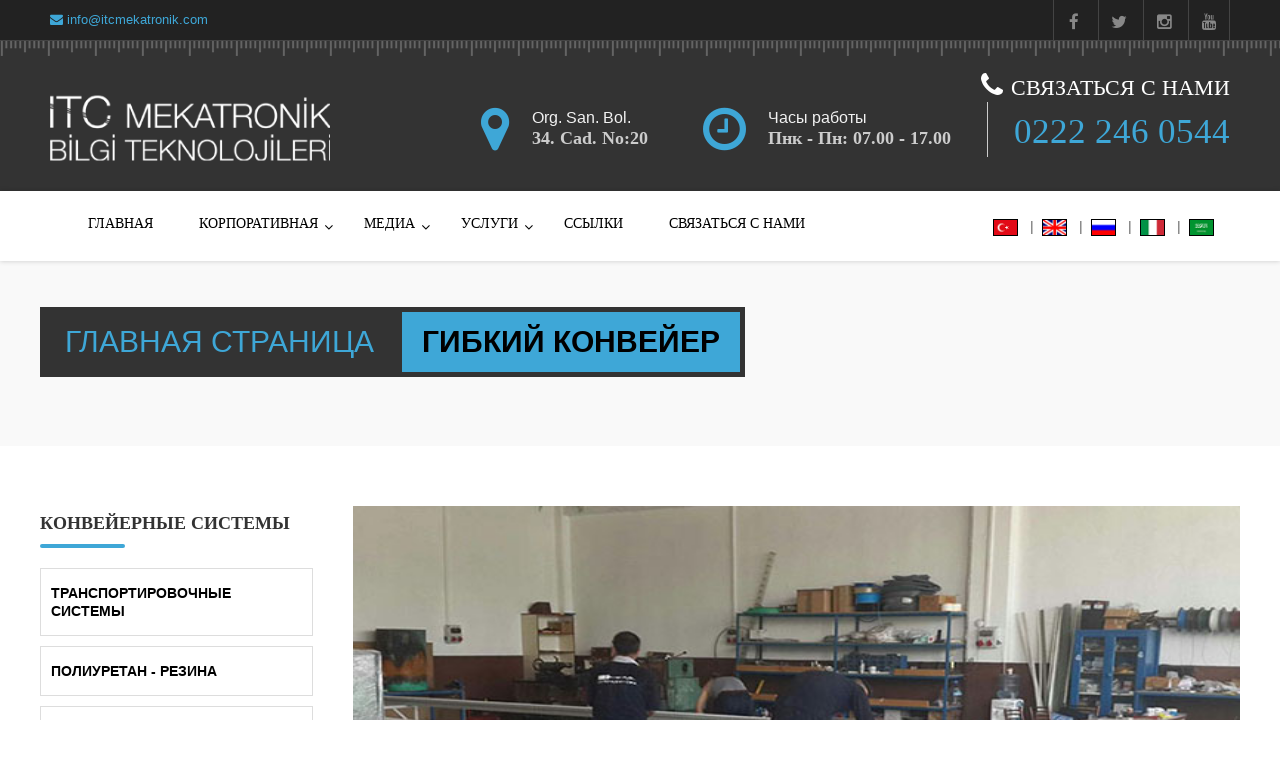

--- FILE ---
content_type: text/html; charset=utf-8
request_url: https://itcmekatronik.com/gibkiy-konveyer
body_size: 7813
content:
<!DOCTYPE html>
<html class="no-js" xmlns="http://www.w3.org/1999/xhtml" lang="tr" xml:lang="tr">
<head>
    <title>ГИБКИЙ КОНВЕЙЕР - ITC MEKATRONIK Безопасности, Системы Ограждения, Системы Автоматизации Производства, Завод, Конвейерные Системы, Оборудование Перевозки, Забор Эскишехир, Эскишехир Электростанции, Эскишехир Автоматизации</title>
    <meta charset="UTF-8" />
    <meta http-equiv="Content-Type" content="text/html; charset=UTF-8" />
    <meta http-equiv="X-UA-Compatible" content="IE=8; IE=10; IE=11" />
    <meta name="viewport" content="width=device-width, initial-scale=1, maximum-scale=1">
    <meta property="og:title" content="ITC MEKATRONIK Безопасности, Системы Ограждения, Системы Автоматизации Производства, Завод, Конвейерные Системы, Оборудование Перевозки, Забор Эскишехир, Эскишехир Электростанции, Эскишехир Автоматизации" />
    <meta name="twitter:card" content="ITC MEKATRONIK Безопасности, Системы Ограждения, Системы Автоматизации Производства, Завод, Конвейерные Системы, Оборудование Перевозки, Забор Эскишехир, Эскишехир Электростанции, Эскишехир Автоматизации" />
    <meta name="twitter:title" content="ITC MEKATRONIK Безопасности, Системы Ограждения, Системы Автоматизации Производства, Завод, Конвейерные Системы, Оборудование Перевозки, Забор Эскишехир, Эскишехир Электростанции, Эскишехир Автоматизации" />
    <meta itemprop="name" content="ITC MEKATRONIK Безопасности, Системы Ограждения, Системы Автоматизации Производства, Завод, Конвейерные Системы, Оборудование Перевозки, Забор Эскишехир, Эскишехир Электростанции, Эскишехир Автоматизации">
    
    <meta name="robots" content="index, follow" />
    <meta name="author" content="ITC MEKATRONIK Безопасности, Системы Ограждения, Системы Автоматизации Производства, Завод, Конвейерные Системы, Оборудование Перевозки, Забор Эскишехир, Эскишехир Электростанции, Эскишехир Автоматизации" />
    <meta name="description" content="Наша компания, работающая в Эскишехире, предоставляет услуги в области систем защиты безопасности Genmac, систем автоматизации завода, заводских конвейерных систем, заводских установок и машинных транспортных зон." />
    <meta name="keywords" content="Системы, защитное ограждение, защитное ограждение, системы ограждений, предохранительных робот, завод, заводская установка и монтаж, забор Эскишехир, автоматизация фабрики, завод, конвейер, АСУТП, SCADA, усилитель руля, движение, завод, Эскишехир, Эскишехир автоматизации" />
    <meta name="Pragma" content="no-cache" />
    <meta name="Yahoo" content="ITC MEKATRONIK Безопасности, Системы Ограждения, Системы Автоматизации Производства, Завод, Конвейерные Системы, Оборудование Перевозки, Забор Эскишехир, Эскишехир Электростанции, Эскишехир Автоматизации" />
    <meta name="Dmoz" content="ITC MEKATRONIK Безопасности, Системы Ограждения, Системы Автоматизации Производства, Завод, Конвейерные Системы, Оборудование Перевозки, Забор Эскишехир, Эскишехир Электростанции, Эскишехир Автоматизации" />
    <meta name="Altavista" content="ITC MEKATRONIK Безопасности, Системы Ограждения, Системы Автоматизации Производства, Завод, Конвейерные Системы, Оборудование Перевозки, Забор Эскишехир, Эскишехир Электростанции, Эскишехир Автоматизации" />
    <meta name="copright" content="Copyright © 2019 Okkasoft" />

    <link href='http://fonts.googleapis.com/css?family=Raleway:400,700,600,500,300' rel='stylesheet' type='text/css'>
    <link href='http://fonts.googleapis.com/css?family=Oswald:400,700,300' rel='stylesheet' type='text/css'>
    <link href='http://fonts.googleapis.com/css?family=Open+Sans:400,700,600,500,300' rel='stylesheet' type='text/css'>
    <link href="/assets/css/theme.css" rel="stylesheet">
    <link href="/assets/css/theme-animate.css" rel="stylesheet">
    <link href="/assets/css/theme-elements.css" rel="stylesheet">
    <link href="/assets/css/plugins.css" rel="stylesheet">
    <link href="/assets/css/skins/blue.css" id="skin" rel="stylesheet">
    <link href='/assets/fonts/font-awesome.min.css' rel='stylesheet' type='text/css' media='screen' />
    <link href="/assets/css/skeleton.css" rel="stylesheet">
    <link href="/assets/vendor/flexslider/flexslider.css" rel="stylesheet">
    <link href="/assets/vendor/isotope/isotope.css" rel="stylesheet">
    <link href="/assets/vendor/owl/owl.carousel.css" rel="stylesheet">
    <link href="/assets/vendor/prettyPhoto/prettyPhoto.css" rel="stylesheet">
    <link href="/assets/vendor/rs-plugin/css/settings.css" rel="stylesheet" type="text/css" media="screen" />
    <link href="/assets/css/theme-responsive.css" rel="stylesheet">
    <script src="/assets/vendor/modernizr.js"></script>
    <link href="/assets/images/favicon.ico" rel="shortcut icon">
    <link href="/assets/images/apple-touch-icon.png" rel="apple-touch-icon">
    <link href="/assets/images/apple-touch-icon-72x72.png" rel="apple-touch-icon" sizes="72x72">
    <link href="/assets/images/apple-touch-icon-114x114.png" rel="apple-touch-icon" sizes="114x114">
    <style>
        .syh {
            background: #3c3c41 !important;
        }

        .alng {
            color: black;
        }

            .alng:hover {
                color: #ff6a00;
            }
    </style>
</head>
<body>
    
    <header>
        <div class="jx-header-1">
            <div class="jx-topbar">
                <div class="container">
                    <div class="eight columns left">
                        <div class="jx-left-topbar"><a href="mailto:info@itcmekatronik.com"><i class="fa fa-envelope"></i> info@itcmekatronik.com</a></div>
                    </div>
                    <div class="eight columns right">
                        <div class="jx-right-topbar">
                            <div class="email left"></div>
                            <ul class="right">
                                <li><a href="http://www.facebook.com/itcmekatronik" target="_blank"><i class="fa fa-facebook"></i></a></li>
                                <li><a href="https://twitter.com/itcmekatronik" target="_blank"><i class="fa fa-twitter"></i></a></li>
                                <li><a href="https://www.instagram.com/itcmekatronik" target="_blank"><i class="fa fa-instagram"></i></a></li>
                                <li><a href="http://www.youtube.com/channel/UCdTatakdZ6s-b-KDUsWvUSw" target="_blank"><i class="fa fa-youtube"></i></a></li>
                            </ul>
                        </div>
                    </div>
                </div>
            </div>
            <div class="jx-header header-line">
                <div class="container">
                    <div class="four columns">
                        <div class="jx-header-logo">
                            <a href="/homepage"><img src="/storage/images/43898ca26d044eb2a007265002e06434.png" alt="ITC MEKATRONIK logo" /></a>
                        </div>
                    </div>
                    <div class="twelve columns">
                        <div class="header-info">
                            <div class="toll-free"><i class="fa fa-phone"></i> СВЯЗАТЬСЯ С НАМИ</div><ul><li class="top-space"><div class="icon"><i class="fa fa-map-marker"></i>&nbsp;</div><div class="position"><div class="location">Org. San. Bol.</div><div class="address">34. Cad. No:20</div></div></li><li class="top-space"><div class="icon"><i class="fa fa-clock-o"></i>&nbsp;</div><div class="position"><div class="time">Часы работы</div><div class="date"><strong>Пнк - Пн: 07.00 - 17.00</strong><span>&nbsp;</span></div></div></li><li><div class="toll-free-number"><a href="tel:02222460544">0222 246 0544</a></div></li></ul>
                        </div>
                    </div>
                </div>
            </div>
        </div>
        <div class="jx-menu-holder jx-sticky">
            <div class="container">
                <div class="header-menu-left">
                    <div class="nav_container">
                        <ul class="menu" id="jx-main-menu"><li><a href="/glavnaya">главная</a></li><li class="with-sub"><a href="#">Корпоративная</a><ul class="submenu"><li class="col"><br><ul><li><a href="/o-nas-2">О нас</a></li><li><a href="/sertifikaty">Сертификаты</a></li><li><a href="/logotipy">Корпоративный логотип</a></li></ul></li></ul></li><li class="with-sub"><a href="#">Медиа</a><ul class="submenu"><li class="col"><br><ul><li><a href="/izobrazheniy">Изображения</a></li></ul></li></ul></li><li class="with-sub"><a href="#">УСЛУГИ</a><ul class="submenu"><li class="col"><br><ul><li><a href="/avtomatizatsiya-proizvodstva">Автоматизация производства</a></li><li><a href="/zavodskoy-konveyer">Промышленный конвейер</a></li><li><a href="/avtomatizatsiya">Автоматизация</a></li><li><a href="/proizvodstvennaya-liniya">Производственные линии</a></li><li><a href="/konveyernye-sistemy">Конвейерные системы</a></li></ul></li></ul></li><li><a href="/glavnaya#rekomendatsii">Ссылки</a></li><li><a href="/kontakt">Связаться с нами</a></li></ul>
                    </div>
                </div>

                <div class="header-search-right">
                    <div class="jx-header-search"><a class="alng" href="/"><img class="fr-dib" src="/storage/images/d11d0e5f58bf4e9184b470d197dfde2e.jpg" data-id="7015" alt="Türkçe" style="width: 25px;border:1px solid #000000;" border="1"></a>&nbsp; &nbsp;| &nbsp;<a class="alng" href="/homepage"><img class="fr-dib" src="/storage/images/52fbc7fa7e794b66abc9257d7d2d9461.jpg" data-id="7015" alt="İngilizce" style="width: 25px;border:1px solid #000000;" border="1"></a>&nbsp; &nbsp;| &nbsp;<a class="alng" href="/glavnaya"><img class="fr-dib" src="/storage/images/9eb3fe5c20e24e288e94e4fb9dc4820b.jpg" data-id="7015" alt="Rusça" style="width: 25px;border:1px solid #000000;" border="1"></a>&nbsp; &nbsp;| &nbsp;<a class="alng" href="/pagina-principale"><img class="fr-dib" src="/storage/images/d0f706ff2d4b491da8de7f32430c05d5.jpg" data-id="7015" alt="İtalyanca" style="width: 25px;border:1px solid #000000;" border="1"></a>&nbsp; &nbsp;| &nbsp;<a class="alng" href="/alsafhat-alrayiysia"><img class="fr-dib" src="/storage/images/ccd7a97ad1514460bf962c144d47026c.jpg" data-id="7015" alt="Arapça" style="width: 25px;border:1px solid #000000;" border="1"></a></div>
                </div>
            </div>
        </div>
    </header>
    <div role="main" class="main no-top-padding">
<!-- Global site tag (gtag.js) - Google Analytics -->
<script async src="https://www.googletagmanager.com/gtag/js?id=UA-66011635-35"></script>
<script>
  window.dataLayer = window.dataLayer || [];
  function gtag(){dataLayer.push(arguments);}
  gtag('js', new Date());

  gtag('config', 'UA-66011635-35');
</script><!-- Global site tag (gtag.js) - Google Ads: 720741434 -->
<script async src="https://www.googletagmanager.com/gtag/js?id=AW-720741434"></script>
<script>
  window.dataLayer = window.dataLayer || [];
  function gtag(){dataLayer.push(arguments);}
  gtag('js', new Date());

  gtag('config', 'AW-720741434');
</script>        <script src="/Scripts/jquery-1.10.2.js"></script>
        <script type="text/javascript">
                                    //$(".okkaMenuContainer:first").addClass("nav navbar-nav");
                                    //$(".okkaMenuContainer").addClass("dropdown-menu");
                                    //$(".okkaMenuContainer:first").removeClass("dropdown-menu");
                                    //$(".okkaLink").addClass("dropdown");
                                    //$(".okkaLink[href='']").attr("href", "#");
        </script>
        

<style>
    .rght {
        float: right !important;
    }
</style>

<div class="jx-titlebar">
    <div class="container">
        <div class="sixteen columns alpha">
            <div class="jx-page-title">
                <div class="jx-breaducrumb"><a href="/glavnaya">ГЛАВНАЯ СТРАНИЦА </a> <span>ГИБКИЙ КОНВЕЙЕР</span></div>
            </div>
        </div>
    </div>
</div>

<div class="jx-container">
    <div class="container with-sidebar"> 
        <div class="sixteen columns right jx-padding omega">
            <div class="jx-protfolio-details">
                <div id="slider" class="flexslider">
                    <ul class="slides">
                        <li><a href="/storage/images/8996cd07349c4317a8429ef85c746a11.jpg" data-rel="prettyPhoto" title=""><img src="/storage/images/8996cd07349c4317a8429ef85c746a11.jpg" alt="" style="max-width:1200px;max-height:500px" /></a></li>
                    </ul>
                </div>

                <div id="carousel" class="flexslider">
                    <ul class="slides">
                        <li><img src="/storage/images/8996cd07349c4317a8429ef85c746a11.jpg" alt="" style="max-width:210px;max-height:160px"/></li>
                    </ul>
                </div>

            </div> 
            <div class="jx-service-content">
                <div class="sixteen columns alpha">
                    <div class="jx-section-title-3">
                        <div class="jx-title jx-uppercase small-text">ГИБКИЙ КОНВЕЙЕР</div>
                        <div class="jx-seperator-hr"></div>
                    </div>
                    
                </div> 
            </div>
            <div class="row"></div>
            <div class="sixteen columns alpha">
                <div class="jx-section-title-3">
                    <div class="jx-title jx-uppercase small-text">ДРУГОЙ КОНВЕЙЕРНЫЕ СИСТЕМЫ</div>
                    <div class="jx-seperator-hr"></div>
                </div> 
                <div class="jx-service-completed-prjcts"> 
                    
                        <div class="jx-completed-prjcts-item">
	                        <img src="/storage/images/1982993a410643478ac222afb382d504.jpg" alt="" />
	                        <div class="jx-completed-prjcts-info"><a href="/transportnye-sistemy">ТРАНСПОРТИРОВОЧНЫЕ СИСТЕМЫ <i class="fa fa-angle-right"></i></a></div>
                        </div>
                        <div class="jx-completed-prjcts-item">
	                        <img src="/storage/images/138ec29e450b40f792cc863d1a42d3ff.jpg" alt="" />
	                        <div class="jx-completed-prjcts-info"><a href="/poliuretan---rezina">ПОЛИУРЕТАН - РЕЗИНА <i class="fa fa-angle-right"></i></a></div>
                        </div>
                        <div class="jx-completed-prjcts-item">
	                        <img src="/storage/images/6d121dcc7cb8424f93296755ad123d3b.jpg" alt="" />
	                        <div class="jx-completed-prjcts-info"><a href="/rollernye-pereklyucheniya---povoroty">ПЕРЕСЕЧЕНИЕ РОЛИКОВ - ПОВОРОТЫ <i class="fa fa-angle-right"></i></a></div>
                        </div>
                </div>                                                
            </div>                                                    
        </div> 
        <div id="sidebar" class="four columns left jx-padding alpha">
            <div class="jx-sidebar-block mb40">
                <div class="jx-section-title-2">
                    <div class="jx-title jx-uppercase small-text">КОНВЕЙЕРНЫЕ СИСТЕМЫ</div>
                    <div class="jx-seperator-hr"></div>
                </div> 
                <div class="jx-sidebar-menu">
                    <ul>
                         <li><a href="/transportnye-sistemy">ТРАНСПОРТИРОВОЧНЫЕ СИСТЕМЫ</a></li> <li><a href="/poliuretan---rezina">ПОЛИУРЕТАН - РЕЗИНА</a></li> <li><a href="/rollernye-pereklyucheniya---povoroty">ПЕРЕСЕЧЕНИЕ РОЛИКОВ - ПОВОРОТЫ</a></li> <li><a href="/vrashchenie-rolika">ВРАЩЕНИЕ РОЛИКОВ</a></li> <li><a href="/tsepnoy-konveyer">ЦЕПНОЙ КОНВЕЙЕР</a></li> <li><a href="/peredacha-tsepi">ЦЕПНАЯ ПЕРЕДАЧА</a></li> <li><a href="/lentochnyy-konveyer">ЛЕНТОЧНЫЙ КОНВЕЙЕР</a></li> <li><a href="/lifty">ПОДЪЕМНИКИ</a></li> <li><a href="/lentochnyy-konveyer-pvkh">ПВХ-ЛЕНТОЧНЫЙ КОНВЕЙЕР</a></li> <li><a href="/shirokiy-konveyery-nagruzki">КОНВЕЙЕРЫ ДЛЯ ШИРОКИХ ГРУЗОВ</a></li> <li><a href="/radius-konveyer">РАДИУСНЫЙ КОНВЕЙЕР</a></li> <li><a href="/sistemy-s-povorotnym-stolom">СИСТЕМЫ С ВРАЩАЮЩИМСЯ СТОЛОМ</a></li> <li><a href="/gibkiy-konveyer">ГИБКИЙ КОНВЕЙЕР</a></li>
                    </ul>
                </div> 
            </div>
            <div class="jx-sidebar-block mb40">
                <div class="jx-section-title-2">
                    <div class="jx-title jx-uppercase small-text">ДОКУМЕНТ</div>
                    <div class="jx-seperator-hr"></div>
                </div>
                <div class="jx-button">                    
                    
                </div>
            </div>
        </div>
    </div>
</div>

<div class="jx-container jx-grey-bg jx-padding-medium">
    <div class="container">
        <div class="eight columns">
            <h5> Поделиться в социальных сетях</h5>
        </div>
        <div class="eight columns">
            <div class="jx-pagination rght">
                <div class="page-number"><a href="https://www.facebook.com/sharer/sharer.php?p[url]=https://itcmekatronik.com/gibkiy-konveyer">&nbsp;<i class="fa fa-facebook fa-lg"></i>&nbsp;</a></div>
                <div class="page-number"><a href="https://twitter.com/intent/tweet?url=https://itcmekatronik.com/gibkiy-konveyer"><i class="fa fa-twitter fa-lg"></i></a></div>
                <div class="page-number"><a href="http://www.linkedin.com/shareArticle?mini=true&url=https://itcmekatronik.com/gibkiy-konveyer"><i class="fa fa-linkedin fa-lg"></i></a></div>
                <div class="page-number"><a href="https://plus.google.com/share?url=https://itcmekatronik.com/gibkiy-konveyer"><i class="fa fa-google-plus fa-lg"></i></a></div>
            </div>
        </div>
    </div>
</div> 
    </div>

    <footer class="jx-footer-section">
        <div class="jx-footer-1">
            <div class="jx-footer jx-container">
                <div class="container">
                    <div class="four columns">
                        <div class="widget">
                            <div class="jx-footer-title">Насчет нас</div>
                            <div class="jx-about">
                                <div class="jx-title-border"></div>
                                <p>
                                    ITC Mekatronik — это инжиниринговая компания, основанная молодыми предпринимателями в 2021 году, которая предоставляет услуги ведущим компаниям отрасли с помощью своего опытного персонала.<br />
                                <img src="/Storage/Images/ce.png" style="width:50px;height:50px" />
                                <img src="/Storage/Images/iso.png" style="width:50px;height:50px" />
                                <img src="/Storage/Images/tm.png" style="width:50px;height:50px" />
                            </p>
                        </div>
                    </div>
                </div>
                <div class="four columns">
                    <div class="widget">
                        <div class="jx-footer-title">СЕРВИСЫ</div><div class="jx-footer-newsletter"><ul><li>Системы автоматизации<br><a href="/avtomatizatsiya-proizvodstva">Системы автоматизации</a></li><li>Конвейерные системы<br><a href="/zavodskoy-konveyer">Конвейерные системы</a></li><li>Линейка продуктов<br><a href="/proizvodstvennaya-liniya">Линейка продуктов</a></li><li>Автоматизация роботов<br><a href="/sistemy-zashchitnykh-robotov">Автоматизация роботов</a></li></ul></div>
                    </div>
                </div>
                <div class="four columns">
                    <div class="widget">
                        <div class="jx-footer-title">ITC ПРОЕКТЫ</div><div class="jx-tags-footer"><ul><li>КОНВЕЙЕР</li><li>ПРОИЗВОДСТВО</li><li>PLC</li><li>ЗАЩИТНЫЕ ОГРАЖДЕНИЯ</li><li>АВТОМАТИЗАЦИЯ</li><li>MOTION</li><li>ОГРАЖДАЮЩИЕ ПАНЕЛИ</li><li>SERVO</li></ul></div>
                    </div>
                </div>
                <div class="four columns">
                    <div class="widget">
                        <div class="jx-footer-title"> связаться с нами</div>
                        <div class="jx-footer-address">
                            <ul>
                                <li>
                                    <i class="line-icon icon-location"></i>
                                    <div><a href="https://www.google.com.tr/maps?q=loc:39.76108700866018,30.69287765227936" target="_blank">OSB. 34. Cadde No: 20/2 26110 Odunpazarı Eskişehir</a></div>
                                </li>
                                <li>
                                    <i class="line-icon icon-mobile"></i>
                                    <div class="tel"><strong>Телефон :</strong> <a href="tel:0222 246 05 44"> 0222 246 05 44</a></div>
                                    <div class="fax"><strong>мобильный :</strong> <a href="tel:0505 870 81 44"> 0505 870 81 44</a></div>
                                </li>
                                <li>
                                    <i class="line-icon icon-globe"></i>
                                    <div class="email"><strong>почта :</strong> <a href="mailto:info@itcmekatronik.com"> info@itcmekatronik.com</a></div>
                                </li>
                            </ul>
                        </div>
                    </div>
                </div>
            </div>
        </div>
        <div class="jx-sub-footer jx-container">
            <div class="container">
                <div class="eight columns">
                    <div class="jx-copy-right"> <p>Copyright © 2021 ITC MEKATRONIK Все права защищены.</p></div>
                </div>
                <div class="eight columns">
                    <div class="jx-footer-social-icon">
                        <ul>
                            <li class="facebook"><a title="Facebook" href="http://www.facebook.com/itcmekatronik" target="_blank"><i class="fa fa-facebook"></i></a></li>
                            <li class="twitter"><a title="Twitter" href="https://twitter.com/itcmekatronik" target="_blank"><i class="fa fa-twitter"></i></a></li>
                            <li class="dribbble"><a title="instagram" href="https://www.instagram.com/itcmekatronik" target="_blank"><i class="fa fa-instagram"></i></a></li>
                            <li class="youtube"><a title="YouTube" href="http://www.youtube.com/channel/UCdTatakdZ6s-b-KDUsWvUSw" target="_blank"><i class="fa fa-youtube"></i></a></li>
                            
                        </ul>
                    </div>
                </div>
            </div>
        </div>
    </div>
</footer>
<script type="text/javascript" src="/assets/vendor/jquery.js"></script>
<script type="text/javascript" src="/assets/js/plugins.js"></script>
<script type="text/javascript" src="/assets/vendor/respond.js"></script>
<script type="text/javascript" src="/assets/vendor/jquery.appear.js"></script>
<script type="text/javascript" src="/assets/vendor/prettyPhoto/jquery.prettyPhoto.js"></script>
<script type="text/javascript" src="/assets/vendor/isotope/jquery.isotope.min.js"></script>
<script type='text/javascript' src='/assets/vendor/form-validator/jquery.form-validator.min.js'></script>
<script type="text/javascript" src="/assets/vendor/flexslider/jquery.flexslider.js"></script>
<script type="text/javascript" src="/assets/vendor/rs-plugin/js/jquery.themepunch.tools.min.js"></script>
<script type="text/javascript" src="/assets/vendor/rs-plugin/js/jquery.themepunch.revolution.min.js"></script>
<script type="text/javascript" src="/assets/js/custom/home.js"></script>
<script type="text/javascript" src="/assets/js/theme.js"></script>
<script src="/Scripts/moment.js"></script>
<script src="/Scripts/calendar.js"></script>
<script src="/Scripts/datetimepicker.js"></script>
<script src="/Scripts/jquery.validate.js"></script>
<script src="/Scripts/knockout.js"></script>
<script src="/Scripts/knockout.validation.js"></script>
<script src="/Scripts/okka.web.js"></script>
<script src="https://www.google.com/recaptcha/api.js?hl=ru&onload=CaptchaCallback&render=explicit" async defer></script>
<script type="text/javascript">
        var CaptchaCallback = function () {
            if ($("#Recaptcha1").length > 0)
                grecaptcha.render('Recaptcha1', { 'sitekey': '6LdgaAwUAAAAAKssPhNOlPt3ALI4NCTW5CsRtR4i' });
            if ($("#Recaptcha2").length > 0)
                grecaptcha.render('Recaptcha2', { 'sitekey': '6LdgaAwUAAAAAKssPhNOlPt3ALI4NCTW5CsRtR4i' });
        };
</script>
</body>
</html>          

--- FILE ---
content_type: text/css
request_url: https://itcmekatronik.com/assets/css/theme.css
body_size: 21770
content:
/*---------------------------------------------------------------

[1.0 Reset ]

*/
	/*html{
		-webkit-filter: grayscale(100%);
		-moz-filter: grayscale(100%);
		-ms-filter: grayscale(100%);
		filter: grayscale(100%);
	}*/
	
* {

  font-family: 'Raleway',Arial,Helvetica,sans-serif;

  -moz-box-sizing: border-box;

  -webkit-box-sizing: border-box;

  box-sizing: border-box;

}

img {

  max-width: 100%;

  height: auto;

}

	

/* #Reset & Basics (Inspired by E. Meyers)================================================== */

html,body,div,span,applet,object,iframe,h1,h2,h3,h4,h5,h6,p,blockquote,pre,a,abbr,acronym,address,big,cite,code,del,dfn,em,img,ins,kbd,q,s,samp,small,strike,strong,sub,sup,tt,var,b,u,i,center,dl,dt,dd,ol,ul,li,fieldset,form,label,legend,table,caption,tbody,tfoot,thead,tr,th,td,article,aside,canvas,details,embed,figure,figcaption,footer,header,hgroup,menu,nav,output,ruby,section,summary,time,mark,audio,video {

  margin: 0;

  padding: 0;

  border: 0;

  font-size: 100%;

  font: inherit;

  vertical-align: baseline;

}

article,aside,details,figcaption,figure,footer,header,hgroup,menu,nav,section {

  display: block;

}

iframe{

  width:100%;

}

body {

  line-height: 1;

}

ol, ol ol,  ul, ul ul {

  font-size: 14px;

  line-height: 1.5;

}

ul.default li:before {

  content: '\f005';

  font-family: fontawesome;

  margin-right: 10px;

  color:#36acec;

}

p {

  font-size: 14px;

  line-height: 1.5;

}

ol,ul {

  list-style: none;

}

blockquote,q {

  quotes: none;

}

blockquote:before,blockquote:after,q:before,q:after {

  content: '';

  content: none;

}

table {

  border-collapse: collapse;

  border-spacing: 0;

}

/* #Misc */

.remove-bottom {

  margin-bottom: 0 !important;

}

.half-bottom {

  margin-bottom: 10px !important;

}

.add-bottom {

  margin-bottom: 20px !important;

}

/*---------------------------------------------------------------

[2.0 General ]

*/

body {

  font: 14px/20px 'Raleway',Arial,Helvetica,sans-serif;

  color: #666666;

  font-weight: 400;

  -webkit-font-smoothing: antialiased;

		/* Fix for webkit rendering */

  -webkit-text-size-adjust: 100%;

  overflow-x: hidden !important;

  overflow-y: scroll;

}

.alignleft {

  float: left;

  margin-right: 20px;

  margin-bottom: 20px;

}

.alignright {

  float: right;

  margin-left: 20px;

  margin-bottom: 20px;

}

.aligncenter {

  display: block;

  margin-left: auto;

  margin-right: auto;

}

blockquote.left {

  margin-right: 20px;

  text-align: right;

  margin-left: 0;

  width: 33%;

  float: left;

}

blockquote.right {

  margin-left: 20px;

  text-align: left;

  margin-right: 0;

  width: 33%;

  float: right;

}

.center {

  width: 50%;

  margin: 0 auto;

}

::selection {

  color: #ffffff;

  background:#36acec

}

::-moz-selection {

  color: #ffffff;

  background:#36acec

}

		

			

/* Margin */

.mt0 {

  margin-top: 0px !important;

}

.mt10 {

  margin-top: 10px !important;

}

.mt15 {

  margin-top: 15px !important;

}

.mt20 {

  margin-top: 20px !important;

}

.mt25 {

  margin-top: 25px !important;

}

.mt30 {

  margin-top: 30px !important;

}

.mt40 {

  margin-top: 40px !important;

}

.mb0 {

  margin-bottom: 0px !important;

}

.mb5 {

  margin-bottom: 5px !important;

}

.mb10 {

  margin-bottom: 10px !important;

}

.mb15 {

  margin-bottom: 15px !important;

}

.mb20 {

  margin-bottom: 20px !important;

}

.mb30 {

  margin-bottom: 30px !important;

}

.mb40 {

  margin-bottom: 40px !important;

}

.mb60 {

  margin-bottom: 60px !important;

}

.mb80 {

  margin-bottom: 80px !important;

}

.p-t25 {

  padding-top: 25px !important;

}

/* #Typography================================================== */

h1,h2,h3,h4,h5,h6 {

  color: #000;

  font-family: 'raleway',Arial,Helvetica,sans-serif;

  font-weight: 500;

}

h1 a,h2 a,h3 a,h4 a,h5 a,h6 a {

  font-weight: inherit;

}

h1 {

  font-size: 36px;

  line-height: 50px;

  margin-bottom: 14px;

}

h2 {

  font-size: 32px;

  line-height: 40px;

  margin-bottom: 10px;

}

h3 {

  font-size: 29px;

  line-height: 34px;

  margin-bottom: 8px;

}

h4 {

  font-size: 26px;

  line-height: 30px;

  margin-bottom: 4px;

}

h5 {

  font-size: 22px;

  line-height: 24px;

}

h6 {

  font-size: 18px;

  line-height: 21px;

}

.subheader {

  color: #777;

}

p {

  margin: 0 0 20px 0;

}

p img {

  margin: 0;

}

p.lead {

  font-size: 21px;

  line-height: 27px;

  color: #777;

}

em {

  font-style: italic;

}

strong {

  font-weight: bold;

}

small {

  font-size: 80%;

}

address {

  font-style: italic;

  margin: 0 0 23px;

  margin: 0 0 2.3rem;

}

abbr[title] {

  border-bottom: 1px dotted;

}

b,strong {

  font-weight: bold;

}

dfn {

  font-style: italic;

}

mark {

  display: inline;

  padding: 1px 4px 0px;

  margin: 0px 2px;

  background-color: #313538;

  border-radius: 2px;

  color: #EDEFF1;

  text-shadow: 0px 1px 1px #222528;

  box-shadow: 0px 1px 0px #515558 inset, 0px 1px 2px #DBDBDC;

}

mark.green {

  background-color: #73CA3F;

  color: #E8FFC1;

  text-shadow: 0px 1px 1px #4FA923;

  box-shadow: 0px 1px 2px #E4F5DA;

}

mark.yellow {

  background-color: #F7F962;

  color: #8F6A1C;

  text-shadow: 0px 1px 1px #FBFCAB;

  box-shadow: 0px 1px 2px #F9FBCC;

}

mark.orange {

  background-color: #FF9228;

  color: #FFFFE2;

  text-shadow: 0px 1px 1px #E86D12;

  box-shadow: 0px 1px 2px #FCDEC2;

}

code,kbd,pre,samp {

  font-family: monospace,serif;

  font-size: 13px;

  -webkit-hyphens: none;

  -moz-hyphens: none;

  -ms-hyphens: none;

  hyphens: none;

}

pre {

  background-color: rgba(0,0,0,0.04);

  color: #666;

  font-family: monospace;

  font-size: 13px;

  margin: 23px 0;

  margin: 2.3rem 0;

  overflow: auto;

  padding: 20px;

  padding: 2rem;

  white-space: pre;

  white-space: pre-wrap;

  word-wrap: break-word;

}

blockquote,q {

  -webkit-hyphens: none;

  -moz-hyphens: none;

  -ms-hyphens: none;

  hyphens: none;

  quotes: none;

}

blockquote:before,blockquote:after,q:before,q:after {

  content: "";

  content: none;

}

blockquote {

  font-size: 13px;

  font-size: 1.3rem;

  font-style: italic;

  font-weight: normal;

  margin: 23px;

  margin: 2.3rem;

}

blockquote blockquote {

  margin-right: 0;

}

blockquote em,blockquote i {

  font-style: normal;

  font-weight: normal;

}

blockquote strong,blockquote b {

  font-weight: normal;

}

blockquote,blockquote p {

	font-size: 17px;

	line-height: 24px;

	color: #000000;

	font-style: normal;

	font-weight: 500;

}

blockquote {

	margin: 0px 0px 20px;

	padding: 0px 20px 0px 19px;

	border-left: 4px solid #36acec;

}

blockquote cite {

  display: block;

  font-size: 12px;

  color: #555;

}

blockquote cite:before {

  content: "\2014 \0020";

}

blockquote cite a,blockquote cite a:visited,blockquote cite a:visited {

  color: #555;

}

sub,sup {

  font-size: 75%;

  line-height: 0;

  position: relative;

  vertical-align: baseline;

}

sup {

  top: -0.5em;

}

sub {

  bottom: -0.25em;

}

.well {

  background: #f4f4f4;

  padding: 10px;

  border: 1px solid #eee;

  border-radius: 3px;

}

hr {

  border: solid #ddd;

  border-width: 1px 0 0;

  clear: both;

  margin: 10px 0 30px;

  height: 0;

}

.hidden {

  opacity: 0;

  -ms-filter: "progid:DXImageTransform.Microsoft.Alpha(Opacity=0)";

 /* IE 8 */

  filter: alpha(opacity=0);

 /* IE 5-7 */

  -moz-opacity: 0;

 /* Netscape */

  -khtml-opacity: 0;

 /* Safari 1.x */;

}

.visible {

  opacity: 1;

  -ms-filter: "progid:DXImageTransform.Microsoft.Alpha(Opacity=100)";

 /* IE 8 */

  filter: alpha(opacity=100);

 /* IE 5-7 */

  -moz-opacity: 1;

 /* Netscape */

  -khtml-opacity: 1;

 /* Safari 1.x */;

}

/* #Links================================================== */

a {

  text-decoration: none;

  outline: 0;

  color:#36acec;

  transition:all 0.3s ease-out

}

a:hover{

  color: #000000;

}

a:focus {

  color: #fff;

}

p a,p a:visited {

  line-height: inherit;

}

/* #Lists================================================== */

ul,ol {

  margin-bottom: 20px;

}

ul {

  list-style: none outside;

}

ol {

  list-style: decimal;

}

ol,ul.square,ul.circle,ul.disc {

  margin-left: 30px;

}

ul.square {

  list-style: square outside;

}

ul.circle {

  list-style: circle outside;

}

ul.disc {

  list-style: disc outside;

}

ul ul,ul ol,ol ol,ol ul {

  margin: 4px 0 5px 30px;

  font-size: 90%;

}

ul ul li,ul ol li,ol ol li,ol ul li {

  margin-bottom: 6px;

}

li {

  line-height: 18px;

  margin-bottom: 12px;

}

ul.large li {

  line-height: 21px;

}

li p {

  line-height: 21px;

}

/* Fontawesome Icon ========================================*/

.jx-fontawesome-icon-list i {

  color: #000000;

  font-size: 14px;

  width: 30px;

  text-align: center;

}

/* Fontawesome Icon Listing Page */

.jx-fontawesome-icon-list li{

  border:1px solid #eee;

  padding:10px;

}

.jx-fontawesome-icon-list li:hover{

  background:#f9f9f9;

}

.jx-fontawesome-icon-list li i{

  font-size: 20px;

  color:#666

}

.jx-icon-listing-1 li{

  float:left

}

.jx-icon-listing-1 .line-icon{

  color:#000 !important;

}

.jx-dark .line-icon{

  color:#000;

}

.jx-light .line-icon{

  color:#fff;

}

.jx-icon-listing-1.jx-light .line-icon{

  color:#fff !important;

}

/* EOF Fontawesome Icon Listing Page */



/* $Streamline Fonts========================================*/

@font-face {

  font-family: "streamline-1";

  src:url("../fonts/streamline-font-1.eot");

  src:url("../fonts/streamline-font-1.eot?#iefix") format("embedded-opentype"),

    url("../fonts/streamline-font-1.woff") format("woff"),

    url("../fonts/streamline-font-1.ttf") format("truetype"),

    url("../fonts/streamline-font-1.svg#streamline-font-1") format("svg");

  font-weight: normal;

  font-style: normal;



}



[data-icon]:before {

  font-family: "streamline-1" !important;

  content: attr(data-icon);

  font-style: normal !important;

  font-weight: normal !important;

  font-variant: normal !important;

  text-transform: none !important;

  speak: none;

  line-height: 1;

  -webkit-font-smoothing: antialiased;

  -moz-osx-font-smoothing: grayscale;

}



[class^="stream-icon-"]:before,

[class*=" stream-icon-"]:before {

  font-family: "streamline-1" !important;

  font-style: normal !important;

  font-weight: normal !important;

  font-variant: normal !important;

  text-transform: none !important;

  speak: none;

  line-height: 1;

  -webkit-font-smoothing: antialiased;

  -moz-osx-font-smoothing: grayscale;

}



.stream-icon-armchair-chair-streamline:before {

  content: "a";

}

.stream-icon-arrow-streamline-target:before {

  content: "b";

}

.stream-icon-backpack-streamline-trekking:before {

  content: "c";

}

.stream-icon-bag-shopping-streamline:before {

  content: "d";

}

.stream-icon-barista-coffee-espresso-streamline:before {

  content: "e";

}

.stream-icon-barbecue-eat-food-streamline:before {

  content: "f";

}

.stream-icon-bomb-bug:before {

  content: "g";

}

.stream-icon-book-dowload-streamline:before {

  content: "h";

}

.stream-icon-book-read-streamline:before {

  content: "i";

}

.stream-icon-browser-streamline-window:before {

  content: "j";

}

.stream-icon-brush-paint-streamline:before {

  content: "k";

}

.stream-icon-bubble-comment-streamline-talk:before {

  content: "l";

}

.stream-icon-bubble-love-streamline-talk:before {

  content: "m";

}

.stream-icon-computer-macintosh-vintage:before {

  content: "n";

}

.stream-icon-computer-imac-2:before {

  content: "o";

}

.stream-icon-computer-imac:before {

  content: "p";

}

.stream-icon-coffee-streamline:before {

  content: "q";

}

.stream-icon-cocktail-mojito-streamline:before {

  content: "r";

}

.stream-icon-clock-streamline-time:before {

  content: "s";

}

.stream-icon-chef-food-restaurant-streamline:before {

  content: "t";

}

.stream-icon-chaplin-hat-movie-streamline:before {

  content: "u";

}

.stream-icon-camera-streamline-video:before {

  content: "v";

}

.stream-icon-camera-photo-streamline:before {

  content: "w";

}

.stream-icon-camera-photo-polaroid-streamline:before {

  content: "x";

}

.stream-icon-caddie-shop-shopping-streamline:before {

  content: "y";

}

.stream-icon-computer-network-streamline:before {

  content: "z";

}

.stream-icon-computer-streamline:before {

  content: "A";

}

.stream-icon-caddie-shopping-streamline:before {

  content: "B";

}

.stream-icon-cook-pan-pot-streamline:before {

  content: "C";

}

.stream-icon-crop-streamline:before {

  content: "D";

}

.stream-icon-crown-king-streamline:before {

  content: "E";

}

.stream-icon-danger-death-delete-destroy-skull-stream:before {

  content: "F";

}

.stream-icon-dashboard-speed-streamline:before {

  content: "G";

}

.stream-icon-database-streamline:before {

  content: "H";

}

.stream-icon-delete-garbage-streamline:before {

  content: "I";

}

.stream-icon-design-graphic-tablet-streamline-tablet:before {

  content: "J";

}

.stream-icon-design-pencil-rule-streamline:before {

  content: "K";

}

.stream-icon-diving-leisure-sea-sport-streamline:before {

  content: "L";

}

.stream-icon-drug-medecine-streamline-syringue:before {

  content: "M";

}

.stream-icon-handle-streamline-vector:before {

  content: "N";

}

.stream-icon-grid-lines-streamline:before {

  content: "O";

}

.stream-icon-frame-picture-streamline:before {

  content: "P";

}

.stream-icon-food-ice-cream-streamline:before {

  content: "Q";

}

.stream-icon-first-aid-medecine-shield-streamline:before {

  content: "R";

}

.stream-icon-factory-lift-streamline-warehouse:before {

  content: "S";

}

.stream-icon-eye-dropper-streamline:before {

  content: "T";

}

.stream-icon-envellope-mail-streamline:before {

  content: "U";

}

.stream-icon-email-mail-streamline:before {

  content: "V";

}

.stream-icon-edit-modify-streamline:before {

  content: "W";

}

.stream-icon-eat-food-hotdog-streamline:before {

  content: "X";

}

.stream-icon-eat-food-fork-knife-streamline:before {

  content: "Y";

}

.stream-icon-earth-globe-streamline:before {

  content: "Z";

}

.stream-icon-happy-smiley-streamline:before {

  content: "0";

}

.stream-icon-headset-sound-streamline:before {

  content: "1";

}

.stream-icon-home-house-streamline:before {

  content: "2";

}

.stream-icon-ibook-laptop:before {

  content: "3";

}

.stream-icon-ink-pen-streamline:before {

  content: "4";

}

.stream-icon-ipad-streamline:before {

  content: "5";

}

.stream-icon-iphone-streamline:before {

  content: "6";

}

.stream-icon-ipod-mini-music-streamline:before {

  content: "7";

}

.stream-icon-ipod-music-streamline:before {

  content: "8";

}

.stream-icon-ipod-streamline:before {

  content: "9";

}

.stream-icon-japan-streamline-tea:before {

  content: "!";

}

.stream-icon-laptop-macbook-streamline:before {

  content: "\"";

}

.stream-icon-like-love-streamline:before {

  content: "#";

}

.stream-icon-music-speaker-streamline:before {

  content: "$";

}

.stream-icon-remote-control-streamline:before {

  content: "%";

}

.stream-icon-receipt-shopping-streamline:before {

  content: "&";

}

.stream-icon-music-note-streamline:before {

  content: "'";

}

.stream-icon-monocle-mustache-streamline:before {

  content: "(";

}

.stream-icon-picture-streamline-1:before {

  content: ")";

}

.stream-icon-picture-streamline:before {

  content: "*";

}

.stream-icon-micro-record-streamline:before {

  content: "+";

}

.stream-icon-map-streamline-user:before {

  content: ",";

}

.stream-icon-photo-pictures-streamline:before {

  content: "-";

}

.stream-icon-pen-streamline-3:before {

  content: ".";

}

.stream-icon-map-pin-streamline:before {

  content: "/";

}

.stream-icon-man-people-streamline-user:before {

  content: ":";

}

.stream-icon-pen-streamline-2:before {

  content: ";";

}

.stream-icon-pen-streamline-1:before {

  content: "<";

}

.stream-icon-magnet-streamline:before {

  content: "=";

}

.stream-icon-magic-magic-wand-streamline:before {

  content: ">";

}

.stream-icon-painting-roll-streamline:before {

  content: "?";

}

.stream-icon-macintosh:before {

  content: "@";

}

.stream-icon-locker-streamline-unlock:before {

  content: "[";

}

.stream-icon-painting-pallet-streamline:before {

  content: "]";

}

.stream-icon-paint-bucket-streamline:before {

  content: "^";

}

.stream-icon-lock-locker-streamline:before {

  content: "_";

}

.stream-icon-link-streamline:before {

  content: "`";

}

.stream-icon-notebook-streamline:before {

  content: "{";

}

.stream-icon-settings-streamline:before {

  content: "|";

}

.stream-icon-settings-streamline-1:before {

  content: "}";

}

.stream-icon-shoes-snickers-streamline:before {

  content: "~";

}

.stream-icon-speech-streamline-talk-user:before {

  content: "\\";

}

.stream-icon-stamp-streamline:before {

  content: "\e000";

}

.stream-icon-streamline-suitcase-travel:before {

  content: "\e001";

}

.stream-icon-streamline-sync:before {

  content: "\e002";

}

.stream-icon-streamline-umbrella-weather:before {

  content: "\e003";

}

.stream-icon-settings-streamline-2:before {

  content: "\e004";

}



/* #Linecons Font ==========================================*/

@font-face {

  font-family: 'linecons';

  src: url('../fonts/linecons.eot?17392200');

  src: url('../fonts/linecons.eot?17392200#iefix') format('embedded-opentype'),

       url('../fonts/linecons.woff?17392200') format('woff'),

       url('../fonts/linecons.ttf?17392200') format('truetype'),

       url('../fonts/linecons.svg?17392200#linecons') format('svg');

  font-weight: normal;

  font-style: normal;

}

/* Chrome hack: SVG is rendered more smooth in Windozze. 100% magic, uncomment if you need it. */

/* Note, that will break hinting! In other OS-es font will be not as sharp as it could be */

/*

@media screen and (-webkit-min-device-pixel-ratio:0) {

  @font-face {

    font-family: 'linecons';

    src: url('../font/linecons.svg?17392200#linecons') format('svg');

  }

}

*/

 

 [class^="icon-"]:before, [class*=" icon-"]:before {

  font-family: "linecons";

  font-style: normal;

  font-weight: normal;

  speak: none;

 

  display: inline-block;

  text-decoration: inherit;

  width: 1em;

  margin-right: .2em;

  text-align: center;

  /* opacity: .8; */

 

  /* For safety - reset parent styles, that can break glyph codes*/

  font-variant: normal;

  text-transform: none;

     

  /* fix buttons height, for twitter bootstrap */

  line-height: 1em;

 

  /* Animation center compensation - magrins should be symmetric */

  /* remove if not needed */

  margin-left: .2em;

 

  /* you can be more comfortable with increased icons size */

  /* font-size: 120%; */

 

  /* Uncomment for 3D effect */

  /* text-shadow: 1px 1px 1px rgba(127, 127, 127, 0.3); */

}

	

.icon-music:before { content: '\e022'; } /* '' */

.icon-search:before { content: '\e009'; } /* '' */

.icon-mail:before { content: '\e019'; } /* '' */

.icon-heart:before { content: '\e000'; } /* '' */

.icon-star:before { content: '\e002'; } /* '' */

.icon-user:before { content: '\e007'; } /* '' */

.icon-videocam:before { content: '\e005'; } /* '' */

.icon-camera:before { content: '\e00b'; } /* '' */

.icon-photo:before { content: '\e01b'; } /* '' */

.icon-attach:before { content: '\e029'; } /* '' */

.icon-lock:before { content: '\e00d'; } /* '' */

.icon-eye:before { content: '\e013'; } /* '' */

.icon-tag:before { content: '\e00c'; } /* '' */

.icon-thumbs-up:before { content: '\e01a'; } /* '' */

.icon-pencil:before { content: '\e00f'; } /* '' */

.icon-comment:before { content: '\e014'; } /* '' */

.icon-location:before { content: '\e012'; } /* '' */

.icon-cup:before { content: '\e016'; } /* '' */

.icon-trash:before { content: '\e006'; } /* '' */

.icon-doc:before { content: '\e018'; } /* '' */

.icon-note:before { content: '\e01c'; } /* '' */

.icon-cog:before { content: '\e00a'; } /* '' */

.icon-params:before { content: '\e01f'; } /* '' */

.icon-calendar:before { content: '\e02b'; } /* '' */

.icon-sound:before { content: '\e004'; } /* '' */

.icon-clock:before { content: '\e01d'; } /* '' */

.icon-lightbulb:before { content: '\e00e'; } /* '' */

.icon-tv:before { content: '\e003'; } /* '' */

.icon-desktop:before { content: '\e011'; } /* '' */

.icon-mobile:before { content: '\e017'; } /* '' */

.icon-cd:before { content: '\e02d'; } /* '' */

.icon-inbox:before { content: '\e015'; } /* '' */

.icon-globe:before { content: '\e02f'; } /* '' */

.icon-cloud:before { content: '\e001'; } /* '' */

.icon-paper-plane:before { content: '\e01e'; } /* '' */

.icon-fire:before { content: '\e028'; } /* '' */

.icon-graduation-cap:before { content: '\e024'; } /* '' */

.icon-megaphone:before { content: '\e023'; } /* '' */

.icon-database:before { content: '\e021'; } /* '' */

.icon-key:before { content: '\e008'; } /* '' */

.icon-beaker:before { content: '\e025'; } /* '' */

.icon-truck:before { content: '\e02e'; } /* '' */

.icon-money:before { content: '\e020'; } /* '' */

.icon-food:before { content: '\e026'; } /* '' */

.icon-shop:before { content: '\e02a'; } /* '' */

.icon-diamond:before { content: '\e010'; } /* '' */

.icon-t-shirt:before { content: '\e027'; } /* '' */

.icon-wallet:before { content: '\e02c'; } /* '' */

.line-icon{

  color:#fff;

  /*font-size:40px;*/

  float:none;

  /*padding:10px;*/

}

/* #Images================================================== */

img.scale-with-grid {

  max-width: 100%;

  height: auto;

}

img {

  color: transparent;

  font-size: 0;

  vertical-align: middle;

  -ms-interpolation-mode: bicubic;

  position: relative;

  z-index: 0;

}

/* #Buttons================================================== */

.button,button,input[type="submit"],input[type="reset"],input[type="button"] {

  background: #eee;

		/* Old browsers */

  border: 1px solid #aaa;

  border-top: 1px solid #ccc;

  border-left: 1px solid #ccc;

  -moz-border-radius: 3px;

  -webkit-border-radius: 3px;

  color: #444;

  display: inline-block;

  font-size: 11px;

  font-weight: bold;

  text-decoration: none;

  cursor: pointer;

  margin-bottom: 10px;

  line-height: normal;

  padding: 8px 10px;

  font-family: 'raleway',Arial,Helvetica,sans-serif;

}

.button:hover,button:hover,input[type="submit"]:hover,input[type="reset"]:hover,input[type="button"]:hover {

  color: #222;

  border: 1px solid #888;

  border-top: 1px solid #aaa;

  border-left: 1px solid #aaa;

}

.button:active,button:active,input[type="submit"]:active,input[type="reset"]:active,input[type="button"]:active {

  border: 1px solid #666;

  background: #ccc;

		/* Old browsers */

  background: #ccc -moz-linear-gradient(top,rgba(255,255,255,.35) 0%,rgba(10,10,10,.4) 100%);

		/* FF3.6+*/

  background: #ccc -webkit-gradient(linear,left top,left bottom,color-stop(0%,rgba(255,255,255,.35)),color-stop(100%,rgba(10,10,10,.4)));

		/* Chrome,Safari4+*/

  background: #ccc -webkit-linear-gradient(top,rgba(255,255,255,.35) 0%,rgba(10,10,10,.4) 100%);

		/* Chrome10+,Safari5.1+*/

  background: #ccc -o-linear-gradient(top,rgba(255,255,255,.35) 0%,rgba(10,10,10,.4) 100%);

		/* Opera11.10+*/

  background: #ccc -ms-linear-gradient(top,rgba(255,255,255,.35) 0%,rgba(10,10,10,.4) 100%);

		/* IE10+*/

  background: #ccc linear-gradient(top,rgba(255,255,255,.35) 0%,rgba(10,10,10,.4) 100%);

		/* W3C */;

}

.button.full-width,button.full-width,input[type="submit"].full-width,input[type="reset"].full-width,input[type="button"].full-width {

  width: 100%;

  padding-left: 0 !important;

  padding-right: 0 !important;

  text-align: center;

}

.button a {

  color: #fff;

}

.full-widthvideo {

  position: relative;

  padding-bottom: 67.25%;

  height: 0px;

  overflow: hidden;

}

/* Fix for odd Mozilla border & padding issues */

button::-moz-focus-inner,input::-moz-focus-inner {

  border: 0;

  padding: 0;

}

/* #Forms================================================== */

form {

		/*margin-bottom:20px;*/;

}

fieldset {

  margin-bottom: 20px;

}

select {

  background: transparent;

  width: 400px;

  font-size: 14px;

  line-height: 1;

  border: 1px solid #eee;

  border-radius: 0;

  height: 32px;

  margin-bottom: 20px;

  width: 100%;

  background: #fff;

  padding: 8px;

  color: #888;

  cursor: pointer;

}

input[type="text"],input[type="password"],input[type="email"],textarea {

  border: 1px solid #CCC;

  padding: 10px 4px;

  outline: medium none;

  border-radius: 2px;

  font: 13px "Raleway","Helvetica Neue",Helvetica,Arial,sans-serif;

  color: #777;

  margin: 0px 0px 20px;

  width: 100%;

  max-width: 100%;

  display: block;

  background: none repeat scroll 0% 0% #FFF;

}

select {

  padding: 0;

}

input[type="text"]:focus,input[type="password"]:focus,input[type="email"]:focus,textarea:focus {

  border: 1px solid #aaa;

  color: #444;

  -moz-box-shadow: 0 0 3px rgba(0,0,0,.2);

  -webkit-box-shadow: 0 0 3px rgba(0,0,0,.2);

  box-shadow: 0 0 3px rgba(0,0,0,.2);

}

textarea {

  min-height: 60px;

}

label,legend {

  display: block;

  font-size: 13px;

  /*padding: 10px 0;*/

}

input[type="checkbox"] {

  display: inline;

}

label span,legend span {

  font-weight: normal;

  font-size: 13px;

  color: #444;

}

/* #Tables================================================== */

table {

  width: 100%;

}

table th {

  font-weight: bold;

  color: #ffffff;

  font-size: 12px;

  padding: 10px;

  text-align: center;

    background-color:#36acec;

}

table td {

  text-align: center;

  padding: 10px;

  border-top: 1px solid #ccc;

  border-bottom: 1px solid #ccc;

}

table tr.odd {

  background-color: #F2F2F2;

}

table tr.even {

  background-color: #ffffff;

}

/* #Definition List================================================== */

dt {

  margin: 0;

  padding: .5em 0;

  font-weight: bold;

}

dl {

  margin: .6em;

  margin-left: 0em;

  margin-right: 0em;

}

dl dd {

  padding: .3em;

  padding-right: 0em;

  padding-left: 0em;

}

dl dt {

  font-weight: bold;

  margin: 0;

  padding: 0;

}

.small-font{

  font-size:19px !important; 

}

.medium-font{

  font-size:25px !important; 

}

.large-font{

  font-size:31px !important; 

}

.bold{

	font-weight:600 !important;	

}

.black{

	color:#000 !important;

}

/* #Left - Right================================================== */		

#left,.left {

  float: left !important;

}

#right,.right {

  float: right !important;

}

/* General Class ================================================*/

.jx-no-top-margin{

	margin-top:-40px !important;

}

.jx-wrapper-content{position:relative}

.jx-uppercase{

	text-transform:uppercase;	

}

.jx-bold{

	font-weight:800 !important;	

}

.jx-black{

	color:#000 !important

}

.jx-white{

	color:#fff !important;

}

.jx-halfscreen{

	height:720px;

}

.jx-center-text{

	text-align:center;

}

	

/* #Tint Color================================================== */		

.jx-tint {

  position: relative;

  cursor: pointer;

}

.jx-tint:before {

  content: "";

  display: block;

  position: absolute;

  top: 0;

  bottom: 0;

  left: 0;

  right: 0;

  -moz-transition: background .3s linear;

  -webkit-transition: background .3s linear;

  -o-transition: background .3s linear;

  transition: background .3s linear;

  z-index: 9;

  background:rgba(54,172,236, 0.90);

}

	

/*--Tint Black--*/

.jx-tint-black {

  position: relative;

  cursor: pointer;

}

.jx-tint-black:before {

  content: "";

  display: block;

  position: absolute;

  top: 0;

  bottom: 0;

  left: 0;

  right: 0;

  background: #000;

  opacity: 0.8;

  -moz-transition: background .3s linear;

  -webkit-transition: background .3s linear;

  -o-transition: background .3s linear;

  transition: background .3s linear;

  z-index: 9;

}

/*--Tint Black Light--*/

.jx-tint-black-light {

  position: relative;

  cursor: pointer;

}

.jx-tint-black-light:before {

  content: "";

  display: block;

  position: absolute;

  top: 0;

  bottom: 0;

  left: 0;

  right: 0;

  background: rgba(0, 0, 0, 0.50);

  -moz-transition: background .3s linear;

  -webkit-transition: background .3s linear;

  -o-transition: background .3s linear;

  transition: background .3s linear;

  z-index: 9;

}

/*--Tint Grey--*/

.jx-tint-grey {

  position: relative;

  cursor: pointer;

}

.jx-tint-grey:before {

  content: "";

	display: block;

	position: absolute;

	top: 0px;

	bottom: 0px;

	left: 0px;

	right: 0px;

	background: rgba(80, 80, 80, 0.9) none repeat scroll 0% 0%;

	transition: #000 0.3s linear 0s;

	z-index: 9;

}

.container.container-margin .jx-tint-black:before,

.container.container-margin .jx-tint-default:before,

.container.container-margin .jx-tint-grey:before,

.container.container-margin .jx-tint-black-light:before{

  z-index: 0;

}

.jx-default-bg{

 background-color:#36acec;

}

.jx-grey-bg{	

	background-color:#f9f9f9 !important;

}

.jx-darkgrey-bg{	

	background-color:#333333 !important;

}

.jx-black-bg{	

	background-color:#000 !important;

}

.jx-white-bg{	

	background-color:#fff !important;

}



/* Container Shape */

.jx-row-badge {

    width: 132px;

	height: 47px;

	position: relative;

	margin: auto auto 25px;

	background-color: #36acec;

	z-index: 100;

	text-align: center;

	color: #FFF;

	}



 .jx-row-badge .jx-badge-shape {

	position: absolute;

	height: 30px;

	width: 91px;

	padding: 0px;

	transform: skew(0deg);

	border-left: 66px solid rgb(54,172,236);

	border-right: 66px solid rgb(54,172,236);

	border-bottom: 17px solid transparent;

	margin-top: -10px;  

}



.jx-row-badge .jx-badge-text {

	font-size: 16px;

	text-transform: uppercase;

	font-weight: 700;

	letter-spacing: 1px;

	line-height: 55px;

}



.jx-container-badge .container.jx-padding{

  padding-top:70px;

  padding-bottom:10px;

}



/* Shape */





.jx-shape-left{ 

    position: absolute;

    top:0;

    left: -250px;

	height: 100px;

	width: 500px; 

    background-color: #36acec; 

    -webkit-transform: skew(20deg); 

    transform: skew(20deg); 

}



.jx-shape-right{ 

    position: absolute;

    top:0;

    right:-50px;

    height: 100px; 

    width: 700px; 

    background-color: #36acec; 

    -webkit-transform: skew(20deg); 

    transform: skew(20deg); 

}



.jx-shape-left.jx-shape-wide{

  height:100%;

  width:800px;

  left:-150px;

  overflow: hidden;



}



.jx-shape-left.jx-shape-small{

  height:100%;

  width:400px;

  left: -220px;

  overflow: hidden;



}



.jx-shape-left.jx-shape-wide .jx-bg-img{

  position: absolute;

  width:150%;

  height:100%;

  top:0;

  left:0;

  -webkit-transform: skew(-20deg); 

  transform: skew(-20deg); 

}



/* Background image postioin*/

.bg-pos-middle{

	background-position:center center

}



.bg-pos-top{

	background-position:left top

}



.bg-pos-bottom{

	background-position:left bottom

}





/*---------------------------------------------------------------

[3.0 Body ]

*/



/* Preloader*/

.loader {

    position: fixed;

    width: 100%;

    height: 100%;

    background: #36acec none repeat scroll 0% 0%;

    z-index: 999999999;

    text-align: center;

    transition: all 0.5s ease 0s;

    opacity: 1;

	left: 0;

	top: 0;

}

.spinner {

    width: 40px;

    height: 40px;

    position: relative;

    top: 50%;

    left: 50%;

    margin-left: -20px;

    margin-top: -20px;

}

.spinner-double-bounce .double-bounce1, .spinner-double-bounce .double-bounce2 {

  width: 100%;

  height: 100%;

  border-radius: 50%;

  background-color: #fff;

  opacity: 0.6;

  position: absolute;

  top: 0;

  left: 0;

  -webkit-animation: doubleBounce 2s infinite ease-in-out;

          animation: doubleBounce 2s infinite ease-in-out; }

.spinner-double-bounce .double-bounce2 {

  -webkit-animation-delay: -1s;

          animation-delay: -1s; }

@-webkit-keyframes doubleBounce {

  0%, 100% {

    -webkit-transform: scale(0);

            transform: scale(0); }

  50% {

    -webkit-transform: scale(1);

            transform: scale(1); } }

@keyframes doubleBounce {

  0%, 100% {

    -webkit-transform: scale(0);

            transform: scale(0); }

  50% {

    -webkit-transform: scale(1);

            transform: scale(1); } }

			

			



.main{

  background:#fff;

}



div.pp_overlay {

    z-index: 9999 !important;

}



.boxed{

  width:1250px;

  margin: 0 auto;

  box-shadow: 0 0 5px rgba(0,0,0,0.5);

}

.jx-padding-tiny{

  position: relative;

  padding-top: 21px !important;

  padding-bottom: 11px !important;

}

.jx-padding-small {

  padding-top: 30px !important;

  padding-bottom: 30px !important;

}



.jx-padding-medium {

  padding-top: 60px !important;

  padding-bottom: 60px !important;

}



.jx-padding-big {

  padding-top: 120px !important;

  padding-bottom: 80px !important;

}

.jx-padding-top{

	padding-top:155px;

}

.no-bottom-padding{

	padding-bottom:0 !important

}

.no-top-padding {

  padding-top: 0px !important;

}

.jx-body-content {

  min-height: 100px;

}

.jx-container.jx-padding-small {

  padding-bottom: 30px;

  position: relative;

}

.columns.jx-padding {

  padding-top: 60px;

  padding-bottom: 60px;

  position: relative;

}

.jx-container.jx-padding {

  padding-top: 104px;

  padding-bottom: 104px;

  position: relative;

}

.jx-container.jx-padding-top {

  padding-top: 80px;

  position: relative;

}

.jx-container.jx-padding-bottom {

  padding-bottom: 80px;

  position: relative;

}

.jx-container {

  min-height: 100px;

  position: relative;

  width: 100% !important;

  margin: 0;

  padding: 0;

  z-index: 5;

}

.parallax {

  margin: 0;

  position: absolute;

  width: 100%;

  height: 100%;

  z-index: 0;

  left: 0;

  top: 0;

  -webkit-background-size: 2000px 1175px;

  background-size: cover;

  -webkit-background-size: cover;

  -moz-background-size: cover;

  -o-background-size: cover;

}

.parallax-no {

  margin: 0;

  position: absolute;

  width: 100%;

  height: 100%;

  z-index: -1;

  min-height: 600px;

  left: 0;

  top: 0;

  -webkit-background-size: 2000px 1175px;

  background-size: cover;

  -webkit-background-size: cover;

  -moz-background-size: cover;

  -o-background-size: cover;

  

}

.container.container-margin .parallax{

  z-index: 0 !important;

}

.parallax-fixed {

  margin: 0;

  position: fixed;

  background-position: left center !important;

  width: 100%;

  height: 100%;

  z-index: -1;

  min-height: 600px;

  left: 0;

  top: 0;

  -webkit-background-size: 2000px 1175px;

  background-size: cover;

  -webkit-background-size: cover;

  -moz-background-size: cover;

  -o-background-size: cover;

}

/* Container Slope ===================*/

.jx-container-slope {    

    left: 0px;

    overflow: hidden;

    padding-left: 0px !important;

    padding-right: 0px !important;

    position: absolute;

    width: 100%;

    height: 50px;

    z-index: 0;    

}

/* slope color */

.jx-container.jx-darkgrey-bg .jx-container-slope{

  background: #3A3A3B;

}

.jx-container.jx-default-bg .jx-container-slope{

  background: #FFCC00;

}



.jx-container.jx-white-bg .jx-container-slope{

  background: #fff;

}

/* Witout container */

.jx-container-slope.jx-darkgrey-bg{

  background: #3A3A3B;

}

.jx-container-slope.jx-default-bg {

  background: #FFCC00;

}

.jx-container-slope.jx-white-bg {

  background: #fff;

}

/* slope position */

.jx-container-slope.jx-top-slope{

    top: -24px;

}

.jx-container-slope.jx-bottom-slope{

    bottom: -24px;

}

/* slope side */

.jx-container-slope.jx-right-slope{

    transform: skewY(-1.2deg);

}

.jx-container-slope.jx-left-slope{

    transform: skewY(1.2deg);

}



/* SubHead Slope Side */



.jx-subhead-slope {    

    left: 0px;

    overflow: hidden;

    padding-left: 0px !important;

    padding-right: 0px !important;

    position: absolute;

    width: 100%;

    height: 50px;

    z-index: 0;    

}

.jx-container.jx-grey-bg .jx-subhead-slope{

  background: #36acec;

}

.jx-subhead-slope.jx-top-slope{

    top: -35px;

}

.jx-subhead-slope.jx-left-slope{

    transform: skewY(0.8deg);

}





/* Tagline Slope Side */



.jx-tagline-box-slope {    

    left: 0px;

    overflow: hidden;

    padding-left: 0px !important;

    padding-right: 0px !important;

    position: absolute;

    width: 100%;

    height: 50px;

    z-index: 0;    

}

.jx-container.jx-darkgrey-bg .jx-tagline-box-slope {

  background: #36acec;

}

.jx-tagline-box-slope.jx-bottom-slope{

    bottom: -35px;

}

.jx-tagline-box-slope.jx-right-slope{

    transform: skewY(-0.8deg);

}









/*---------------------------------------------------------------

[4.0 Header ]

----------------------------------------------------------------*/



.jx-header {

	height:190px;

	position: relative;

	z-index: 7;

	border-bottom:solid 6px #36acec;

	color:#FFFFFF;

}



.jx-header.header-line {

	background:url(../images/header_line.png) repeat-x 0px 0px;

	background-color:#333333;

}



/*---------------- Header------------------*/





.jx-light .jx-topbar {

    background: #f9f9f9;

    border-bottom: 1px solid #444;

}

.jx-light .jx-header.header-line {

	background:url(../images/header_line.png) repeat-x 0px 0px;

	background-color:#f2f2f2;

}

.jx-light .jx-right-topbar .email {

    color: #888;

}



.jx-light .jx-header .header-info .location, .jx-light .jx-header .header-info .time {

	color: #888888;

}

.jx-light .jx-header .toll-free {

	color:#888888;

}



/*---------------- Light Header------------------*/



.jx-header .jx-header-logo {

	padding:32px 0px 0px 0px;

}





/*---------------- Header Logo------------------*/



.jx-header .header-info {

	padding-top:30px;

}

.jx-header .header-info ul {

	color:#36acec;

}

.jx-header .header-info ul {

	padding:0px 0px 0px 0px;

	margin:0px;

	display:block;

	float:right;

}

.jx-header .header-info ul li {

	padding: 0px;

	margin: 0px 23px;

	float: left;

	display: inline-block;

}

.jx-header .header-info ul li:nth-last-child(2) {

	margin-right:2px;

 }

.jx-header .header-info ul li:last-child {

    border-left: 1px solid #cccccc;

	margin-right:0px;

	padding-left:26px;

}

.jx-header .header-info .top-space {

	padding-top:2px;

}

.jx-header .header-info .icon {

	font-size:50px;

	font-weight:400;

	font-family:oswald;

	float:left;

	display:inline;

	margin-left: 3px;

	margin-right: 3px;

}

.jx-header .header-info .position {

	float:left;

	display:inline;

	margin-left: 6px;

	margin-right: 6px;

	padding-top:5px;

}

.jx-header .header-info .location , .jx-header .header-info .time {

	color:#f2f2f2;

	font-size:16px;

	font-weight:500;

	padding-bottom:2px;

}

.jx-header .header-info .address , .jx-header .header-info .date {

	color:#cccccc;

	font-weight:600;

	font-size:18px;

	font-family: open sans;

}

.jx-header  .toll-free {

	font-size:22px;

	font-weight:400;

	font-family:oswald;

	line-height:22px;

	color:#FFFFFF;

	text-align:right;

	padding-bottom:3px;

}

.jx-header .toll-free i {

	font-size:28px;

	padding-right:2px;

}

.jx-header .header-info .toll-free-number {

	font-size:35px;

	font-weight:400;

	font-family:oswald;

	line-height:50px;

	padding-top:5px;

}



/*----------------Header Info------------------*/



.jx-header-search-bg {



}

.jx-header-search {

	padding:25px 26px 0px 18px;

	height:70px;

	background:#ffffff !important;
    float:right;

}



.jx-header-search .jx-form-wrapper input {

    padding: 0px 13px;

    float: left;

    font-size: 17px;

    border: 0px none;

    background: #FFF none repeat scroll 0% 0%;

	height:42px;

	border-radius: 0px;

}

.jx-header-search .jx-form-wrapper button {

    overflow: visible;

    position: relative;

    float: right;

    border: 0px none;

    padding: 0px;

    cursor: pointer;

    font: bold 26px/40px "Oswald","trebuchet MS","Tahoma";

    color: #FFF;

    background: #333333;

}

.jx-header-search .jx-form-wrapper button {

    height: 42px;

    width: 42px;

	line-height:20px;

}

.jx-header-search .search-inline-block {

    display: block;

    margin-right: 42px;

}



/* ---------- Header Search ========= */







.header-menu-left {

	display:inline;

	float:left;

	padding-left:25px;

}



.header-search-right {

	display:inline;

	float:right;

	width:302px;

}





/*---------------- Header Logo------------------*/







/* Page Subhead =================== */

.jx-page-subhead {

	padding:60px 0px;

}

.jx-page-subhead .breadcrumb-left{

	float: left;

	display: inline;

	margin-left: 10px;

	margin-right: 10px;

}

.jx-page-subhead .breadcrumb-right{

	float: left;

	display: inline;

	margin-left: 10px;

	margin-right: 10px;

	border-left: solid 1px #888888;

	padding: 3px 20px;

	margin-top:8px;

}

.jx-page-subhead .breadcrumb {

	color:#36acec;

	font-weight:600;

}

.jx-page-subhead .breadcrumb a {

	color:#666666;

}

.jx-page-subhead .breadcrumb a:hover {

	color:#333333;

}

.jx-page-subhead .title {

	font-size:36px;

	font-weight:600;

	line-height:36px;

	color:#333333;

}





/*------------- Centered Header Logo ---------------*/



.jx-header-logo.jx-center-logo{

	width:280px;

	margin:0 auto;

}









/* Toolbar ========================= */



.jx-topbar {

    background: #222222;

    height: 41px;

    overflow: hidden;

    z-index: 999;

    position: relative;

	border-bottom:solid 1px #444444;

}

.jx-left-topbar {

	margin-top:10px;

	color:#ccc;

	font-size:13px;

}

.jx-topbar .jx-right-topbar {

    padding: 0px;

    margin: 0px;

    float: right;

}

.jx-topbar .jx-right-topbar li {

    display: inline-block;

    font-family: open sans;

    border-left: 1px solid #444444;

    margin: 0px;

	line-height:40px;

}



.jx-topbar .jx-right-topbar li:last-child {

    border-right: 1px solid #444444;

}



.jx-topbar .jx-right-topbar li i {

    width: 40px;

    height: 40px;

    line-height: 43px;

    text-align: center;

	font-size:17px;

}

.jx-topbar .jx-right-topbar li span {

	color:#36acec;

	padding:0px 24px;

	font-size:16px;

}

.jx-topbar .jx-right-topbar li a i {

	color:#888888;

}

.jx-topbar .jx-right-topbar li a:hover i {

	color:#36acec;

}



.jx-topbar .jx-right-topbar li .cart {

	padding: 0px 5px;

	background-color: #323232;

	border-radius: 50%;

	color: #ffffff;

	top: -10px;

	position: relative;

	left: -13px;

	font-size:14px;

}



.jx-right-topbar .email {

	color: #FFF;

	font-weight: 500;

	font-size: 14px;

	padding-top: 10px;

	padding-right: 20px;

}



/* Fixed Menu ================== */



.jx-sticky{

  transition:all .3s ease-out;

  -moz-transition:all .3s ease-out;

  -webkit-transition:all .3s ease-out;

}

.jx-sticky.fixed{

  position: fixed;

  width:100%;

  top:0px;

  left:0px;

  box-shadow: 0 0 5px rgba(0,0,0,0.2)

}

.jx-sticky.fixed .jx-header .jx-container-slope{ 

  box-shadow:0 5px 5px rgba(0,0,0,0.05);

}

.jx-header.jx-sticky.fixed .jx-container-slope{ 

  box-shadow:0 5px 5px rgba(0,0,0,0.05);

}

.slicknav_menu {

	display:none;

}







/* #Main Menu ======================= */



.jx-menu-holder.jx-sticky.fixed{

  position: fixed;

  max-width: 100%;

  width:100% !important;;

  left:0 !important;

  margin: 0;

  top:0;

  background:rgba(255,255,255,0.95)

}



.jx-menu-holder {

    z-index: 7;

    position: absolute;

    max-width: 100%;

    width:100%;

    margin: -40px auto 0;

    left: 0;

	background:#fff;

  	box-shadow:0 0 5px rgba(0,0,0,0.2);

  	height:70px;

}







.jx-top-menu {

	height:70px;

	background:#ffffff;

	position:relative;

	top:-35px;

	z-index:999999;

}



.nav_container ul {

	margin:0px;

	padding:14px 0px 0px 0px;

}





.menu, .submenu {

  position: relative;

  z-index: 50;

  margin: 56px 0 0;

  padding: 0;

  list-style: none;

}

.menu {

  display: inline-block;

  vertical-align: top;

  position: relative;

  margin: 0;

  text-align: right;

  white-space: nowrap;

}

.menu li {

  position: relative;

  text-align: left;

}

.menu  li  a {

 font-family: "Open Sans";

}

.menu li.with-sub:hover:before {

  content: '';

  display: block;

  width: 235px;

  height: 2px;

  position: absolute;

  left: 0px;

  bottom: 0;

  z-index: 1;

  top: 46px;

}

.menu li i {

  margin-right: 7px;

  color: #ced3d5;

  text-shadow: 0 1px 0 white;

}

.menu a {

  display: block;

  position: relative;

  text-decoration: none;

  color: #646060;

  font: 13px 'open sans';

  -webkit-transition: none;

  transition: none;

}

.menu a.active {

  color: #fff;

  border-radius: 46px;

}

.menu > li {

  display: inline-block;

	vertical-align: top;

	margin: -14px 0px;

	padding: 11px 0px;

	border-top: 4px solid transparent;

}



.menu > li:hover {

    border-top: 4px solid #36acec;

}



.menu li.with-sub:after {

  content:'\f107';

  font-family:fontawesome;

  display: block;

  height: 0;

  position: absolute;

  right: 8px;

  top: 23px;

  color:#000;

  z-index: 53;

  -webkit-transition: height 0.2s ease;

  transition: height 0.2s ease;

  

}





.menu > li > a {

	color: #000000;

	text-transform: uppercase;

	font-weight: 500;

	font-size: 14px;

	padding:10px 23px;

	border-radius: 10px;

	font-weight:400;

}





.menu .jx-mega-menu-title{

  color:#000 !important;

  padding:10px;

  font-size:15px;

  font-weight:600 !important;

}

.menu .jx-mega-menu-title:hover{

  background:none !important;

}

/* For Wordpress Version */	

/*- Megamenu-------------*/	

.menu .submenu {

  min-width: 235px;

  margin: 0;

  padding: 0;

}



.menu li .submenu{

  position: absolute;

  padding:0px;

  margin:0px;

  background-color: #333;

  box-shadow:0px 0px 3px rgba(0,0,0,0.5);    

}



.menu li .submenu .col{

	display: inline-flex;

	margin-right: -3px;

}

.menu > li > .submenu {

  top: 56px;

  left: 0px;

  /*border-top: 20px solid;*/

}



.menu > li > .submenu{

  	visibility: hidden;

  	opacity:0;

 	 transform: translate(0px, 20px);

	-webkit-transform: translate(0px, 20px);

	-moz-transform: translate(0px, 20px);

	-o-transform: translate(0px, 20px);

    transition: transform 0.6s ease 0s, opacity 0.6s ease 0s;

}



.menu > li:hover > .submenu{

	visibility: visible;

	display:block ;

    opacity:1;

	transform: translate(0px, 0px);

  	-webkit-transform: translate(0px, 0px);

  	-moz-transform: translate(0px, 0px);

  	-o-transform: translate(0px, 0px);

    transition: transform 0.6s ease 0s, opacity 0.6s ease 0s;

}





.menu > li:hover >.submenu > li.col > ul {

	display:block

}

.menu li li{

  margin-bottom:0;

}

.menu li .submenu li.col {

	width:235px;

	padding: 0;

}

.menu li .submenu li.col ul {

	padding:0;

	margin:0;

  

}

.menu li .submenu li.col ul li {

	list-style:none;

	width:235px;

	font-weight:normal;

	position:relative;

	}

.menu .submenu li:hover > a {

  	color: #333 !important;

	background: #36acec;

}

.menu li .submenu a {

	background: none;

	color: #36acec;

	padding: 9px 20px;

	display: block;

	float: none;

	font-weight: 500;

}



.menu .submenu li:last-child {

  border-bottom: 0px solid #262829;

}

.submenu li.col ul li:hover {

	background: none;

}

/* Submenu 2nd level drop down */

.submenu li li ul {

  	visibility: hidden;

	position: absolute;

  	left:117px;  

  	background:#333;

 	 top:0px;

 	 border-top: 0px solid #666;

 	 opacity:0;

 	 box-shadow:0px 0px 3px rgba(0,0,0,0.5);

   	transform: translate(0px, 20px);

	-webkit-transform: translate(0px, 20px);

	-moz-transform: translate(0px, 20px);

	-o-transform: translate(0px, 20px);

    transition: transform 0.6s ease 0s, opacity 0.6s ease 0s;

}

.submenu li li:hover ul {

  	opacity:1;

  	visibility: visible;

	display:block;

  	transform: translate(0px, 0px);

  	-webkit-transform: translate(0px, 0px);

  	-moz-transform: translate(0px, 0px);

  	-o-transform: translate(0px, 0px);

    transition: transform 0.6s ease 0s, opacity 0.6s ease 0s;

}

.menu li.has-child >  a:after {

  content:'\f105';

  font-size:15px;

  font-family: fontawesome;

  text-align: right !important;

  position:absolute;

  width:23px;

  height:36px;

  text-align: center;

  top:0;

  right:0px;

  line-height: 37px;

  color:#36acec;

  padding-right:14px;

}



.menu li.has-child >  a:hover:after {

  color:#333;

}	

	

/*-- submenu*/

	

	

/* Dark text */

.mega-menu.jx-dark ul >  li > a{

  color:#000;

}

.fixed .mega-menu.jx-dark ul >  li > a{

  color:#000;

}

.mega-menu.jx-dark   li  li > a{

  color:#ccc !important;;

}

/* Light Menu =========*/

.jx-light .menu li i {

  margin-right: 7px;

  color: #000;

  text-shadow: 0 1px 0 white;

}



.menu li .submenu li.col ul li {

    border-bottom: 1px solid #3f3f3f;

}



.menu li .submenu li.col ul li:last-child {

    border-bottom: none;

}

.jx-dark .menu li .submenu li.col{

  border-right:1px solid #333;

}

.jx-dark .menu li .submenu li.col ul li {

    border-bottom: 1px solid #333;

}

.jx-light .menu li .submenu li.col{

  border-right:1px solid #eee;

}

.jx-light .menu li .submenu li.col ul li {

    border-bottom: 1px solid rgb(238, 238, 238);

}



.jx-light .menu li .submenu li.col ul ul li a {

   color:#000 !important;

}

/* Light Menu Color ============================*/

.mega-menu.jx-default-theme .submenu,.mega-menu.jx-default-theme .submenu ul ul{

  background:rgba(255,255,255,0.98);

  box-shadow:0 3px 3px rgba(0,0,0,0.2)

}

.mega-menu.jx-default-theme .submenu ul ul{

  box-shadow:0px 3px 3px rgba(0,0,0,0.2);

  margin-top:-2px !important;;

}

.mega-menu.jx-default-theme .menu li .submenu li.col ul ul{

	background:rgba(255,255,255,0.98);

}

.mega-menu.jx-default-theme .submenu a{

  color:#000

}

.mega-menu.jx-default-theme .submenu i{

  color:#000

}

.mega-menu.jx-default-theme .submenu .col li:hover{

  background:#eee;

}

.mega-menu.jx-default-theme .submenu .col li.has-child a:after{

  color:#000 !important;

  border-color:#eee !important;

}

.mega-menu.jx-default-theme .submenu .col li:hover a{

 

  color:#000;

}

.mega-menu.jx-default-theme{

  border-color:#ccc

}

.mega-menu.jx-default-theme li .submenu li.col ul li {

    border-bottom: 1px solid #eee;

}

.mega-menu.jx-default-theme .menu li .submenu li.col {

    border-right: 1px solid #eee;

}

/* One-page menu */

.mPS2id-highlight{

  border-top:6px solid #36acec !important;

  color:#36acec !important;

  

}







/* #Mobile Menu================================================== */

.slicknav_menu {

  display: none;

}

.slicknav_btn {

  position: relative;

  display: block;

  vertical-align: middle;

  float: right;

  padding: 5px;

  line-height: 1.125em;

  cursor: pointer;

}

.slicknav_menu  .slicknav_menutxt {

  display: none;

  line-height: 1.188em;

  float: left;

}

.slicknav_menu .slicknav_icon {

  float: left;

  margin: 6px 4px 3px 4px;

  ;

}

.slicknav_menu .slicknav_no-text {

  margin: 0;

}

.slicknav_menu .slicknav_icon-bar {

  display: block;

  width: 25px;

  height: 4px;

  -webkit-border-radius: 1px;

  -moz-border-radius: 1px;

  border-radius: 1px;

  -webkit-box-shadow: 0 1px 0 rgba(0, 0, 0, 0.25);

  -moz-box-shadow: 0 1px 0 rgba(0, 0, 0, 0.25);

  box-shadow: 0 1px 0 rgba(0, 0, 0, 0.25);

  margin-bottom: 4px;

}

.slicknav_btn .slicknav_icon-bar + .slicknav_icon-bar {

  margin-top: 0.188em;

}

.slicknav_nav {

  clear: both;

}

.slicknav_nav ul,

	.slicknav_nav li {

  display: block;

  margin: 0;

}

.slicknav_nav .slicknav_arrow {

  font-size: 0.8em;

  margin: 0 0 0 0.4em;

  display:none;  

}

.slicknav_nav .slicknav_item {

  cursor: pointer;

}

.slicknav_nav .slicknav_row {

  display: block;

}

.slicknav_nav a {

  display: block;

}

.slicknav_nav .slicknav_item a,

	.slicknav_nav .slicknav_parent-link a {

  display: inline;

}

.slicknav_brand {

  float: left;

}

.slicknav_menu:before,

	.slicknav_menu:after {

  content: " ";

  display: table;

}

.slicknav_menu:after {

  clear: both;

}

	/* IE6/7 support */

.slicknav_menu {

  *zoom: 1;

}

	

.slicknav_menu {

  font-size: 16px;

  box-sizing: border-box;

}

.slicknav_menu * {

  box-sizing: border-box;

}

	/* Button */

.slicknav_btn {

	margin: 26px;

	border: 1px solid #eee;

	position: absolute;

	right: 0px;

	background: #FFF none repeat scroll 0% 0%;

	z-index: 999999;

	margin-top: 26px;

}

.slicknav_nav .with-sub .slicknav_row:before{

  content:'\f054';

  font-family: fontawesome;

   font-size:12px;  

}

	/* Button Text */

.slicknav_menu  .slicknav_menutxt {

  color: #FFF;

  font-weight: bold;

  text-shadow: 0 1px 3px #000;

}

	/* Button Lines */

.slicknav_menu .slicknav_icon-bar {

  background-color: #999;

}

.slicknav_menu {

  background: #f1f1f1;

  padding: 0px;

}

.slicknav_nav {

  background: #333;

  margin: 0;

  padding: 0;

  font-size: 0.875em;

  padding-top: 27px;

}

.slicknav_nav, .slicknav_nav ul {

  list-style: none;

  overflow: hidden;

}

.slicknav_nav ul {

  padding: 0;

  margin: 0 0 0 20px;

}

.slicknav_nav li {

  border-bottom: 1px solid #444;

}

.slicknav_nav .slicknav_row {

  padding: 10px 10px;

  margin: 0;

}

.slicknav_nav a {

  padding: 10px 10px;

  margin: 0;

  text-decoration: none;

  color: #FFF;

  font-weight: 300;

  font-size: 13px;

  padding-left: 20px;

}

.slicknav_nav > a {

  border-bottom: 1px solid #444;

}

.slicknav_nav .slicknav_item a,

	.slicknav_nav .slicknav_parent-link a {

  padding: 0;

  margin: 0;

  font-size: 14px;

  padding-left: 10px;

}

.slicknav_nav .slicknav_row:hover {

  background: #222;

  color: #fff;

}

.slicknav_nav a:hover {

  background: none repeat scroll 0% 0% #222;

  color: #fff;

}

.slicknav_nav .slicknav_txtnode {

  margin-left: 15px;

}

.slicknav_brand {

  color: #fff;

  font-size: 18px;

  line-height: 30px;

  padding: 7px 12px;

  height: 44px;

}

.nav_container div {

  float: left;

}



/*---------------------------------------------------------------

[10.0 Slider ]

----------------------------------------------------------------*/



.jx-slider {

    position: relative;

    z-index: 0;

}



.tp-banner-container{

   width:100% !important;

   position: relative;

   padding:0;

   overflow:hidden !important;

}



/* Revolution Slider */

.jx-caption-big-1{

  background:rgba(51,51,51,0.95);

  padding:0px 30px !important;

  height:78px;

  font-family:oswald;

  color:#fff;

  line-height:78px !important;

  font-size:55px !important;;

}



.jx-caption-big-icon i{

  background:rgba(255,179,51,0.95);

  color:#333;

  width:78px;

  height:78px;

  line-height: 78px !important;

  text-align: center;

  font-size:30px !important;

}



.jx-caption-big-icon i:hover{

  background:rgba(51,51,51,0.95);

  color:#fff;

  cursor:pointer;

}



.jx-caption-big-2{

  color:#fff !important;

  width:576px;

  background:rgba(51,51,51,.95) !important;

  padding:20px !important;

  line-height: 1.2 !important;

  font-size:15px !important;

  font-family:raleway;

  

}



/*---------------------------------------------------------------

[10.0 Page ]

----------------------------------------------------------------*/



.jx-titlebar{

  height:215px;

  background:#f9f9f9;

  padding-top: 26px;

  position: relative;

  overflow: hidden;

}



.jx-titlebar .jx-shape-left {

    position: absolute;

    top: 0px;

    height: 237px;

    transform: skew(20deg);

    width: 549px;

    left: -130px;

    background-color: rgba(54,172,236,0.9);

}



.jx-titlebar .jx-shape-right {

    position: absolute;

    top: 0px;

    right: -187px;

    height: 222px;

    width: 700px;

    background-color: rgba(54,172,236,0.9);

    transform: skew(-20deg);

}



/* Breadcrumb */

.jx-page-title{

  margin-top:50px;

}



.jx-page-title .jx-breaducrumb{

  background: #333;

  color:#36acec;  

  display: inline-block;

  padding:5px;

  font-size:30px;

  text-transform: uppercase

}



.jx-page-title .jx-breaducrumb a{

  padding:10px 20px;

  }





.jx-page-title .jx-breaducrumb a:hover{

  color:#fff;

  }





.jx-page-title .jx-breaducrumb span{ 

  background:#36acec;

  display: inline-block;

  padding:20px 20px;

  font-size:30px;

  color:#000;

  font-weight:800;

  text-transform: uppercase

}



/* Image Placholder Video Icon */

.jx-image-over{

	position: absolute;

	top: 50%;

	left: 50%;

	margin-left: -25px;

	margin-top: -25px;

}



.jx-image-over i{

  width:80px;

  height:80px;

  float:left;

  text-align:center;

  line-height:83px;

  font-size:28px;

  color:#fff;

  z-index: 999;

  text-indent:7px;

  cursor:pointer;

  transition:all .3s ease-out;  

}



.jx-image-over:hover i:after{ 

  background:rgba(0,0,0,0.5);  

}



.jx-image-over i:after{

  content:'';

  position: absolute;

  width:90px;

  height:90px;

  float:left;

  text-align:center;

  line-height:50px;

  font-size:25px;

  border-radius:50%;

  left: -9px;

  top: -8px;

  border:4px solid #fff;

  z-index: -1;  

  background: rgba(255,255,255,0.5);

}



/* 404 Eror Page */

.jx-error-page{

  text-align: center;

  line-height: 1;

  min-height:500px;

 margin-top:0px

}

.jx-error-page .jx-error-msg h1{

  font-size:60px; 

}



.jx-error-page .jx-error-code{

  font-size:320px;

  font-family:oswald;

  margin-top:60px;

  color:#000;

}



/* Service Page */

.jx-service-content h4{

  font-weight:500;

  text-transform: uppercase;

  color:#333;

  font-size:20px;

}



.jx-service-flexslider{

  margin-bottom:30px;

}



/* Why Choose Us */

.jx-service-footer-box .jx-title{

  font-size:25px;

  font-weight:500;

  text-transform: uppercase;

  color:#333;

}



.jx-service-footer-box > i{

  font-size:19px;

  margin-top:10px;

  color:#333;

}



.jx-sercvice-list ul{

  margin:0;

}



.jx-sercvice-list li{

  margin-bottom:10px;

}



.jx-sercvice-list li:last-child{

  margin-bottom:24px;

}

.jx-sercvice-list li:before{

  content:'\f00c';

  font-family:fontawesome;

  margin-right:10px;

  color:#36acec

}



.jx-btn.jx-colored span{

  

}



/*---------------------------------------------------------------

[10.0 Footer ]

----------------------------------------------------------------*/

.jx-footer-section{

	position: relative;

	z-index: 0;

}

.jx-footer-1 .jx-footer-logo {

  width:220px;

  margin-bottom:20px;

}



.jx-footer-1 .jx-footer {

	background:#222222;

	color:#cccccc;

	padding-top:60px;

	padding-bottom:40px;

}

.jx-footer-1 .jx-sub-footer {

	background:#111111;

	height:147px;

}

.jx-footer-1 .jx-copy-right {

	color:#a8a8a8;

	text-align:left;

	padding-top:60px;

	font-size:14px;

}

.jx-footer-1 .jx-footer h3 {

	color: #36acec;

	padding: 4px 0px 11px;

	font-weight: 600;

	font-size: 40px;

	font-family: oswald;

}

.jx-footer-1 .jx-footer h3 span {

    color: #ffffff;

}

.jx-footer-1 .jx-footer-title {

    font-size: 16px;

    font-weight: 600;

    padding: 0px 0px 14px 0px;

    line-height: 1.2em;

    color: #ffffff;

	text-transform: uppercase;

}





/* Footer Basic ================ */





/* Footer widgets ============= */





.jx-tags-footer ul {

	padding:0px;

	margin:0px;

}

.jx-tags-footer ul li {

	padding: 9px 17px;

	margin: 0px 6px 6px 0px;

	color: #999999;

	background: #000000;

	float: left;

	text-transform:uppercase;

	font-size:13px;

	font-weight:600;

}



.jx-tags-footer ul li:hover {

    background: #36acec;

    color: #000;

    cursor: pointer;

}





.jx-footer-section .jx-border {

	border-bottom:solid 1px #323232;

	padding-top:34px;

}





.jx-footer-section .widget {

	padding:24px 0px 0px 0px;

	display: inline-block;

	width: 100%;

}



/* Footer widget About ========= */







.jx-footer-section .jx-about .jx-btn-default {

	display: inline-block;

	color: #ffffff;

	font-size: 16px;

	border: 1px solid transparent;

	text-align: center;

	font-weight:400;

	margin-top:-5px;

	

}

.jx-footer-section .jx-about .jx-btn-default:hover {

	color:#36acec;

	background:#333333;

}









/* Footer widget Tags ========= */





.jx-footer-newsletter .jx-form-wrapper input {

    padding: 10px 13px;

    float: left;

    font-size: 17px;

    border: 0px none;

    background: #FFF none repeat scroll 0% 0%;

	height:40px;

	border-radius: 0px;

}

.jx-footer-newsletter .jx-form-wrapper button {

    overflow: visible;

    position: relative;

    float: right;

    border: 0px none;

    padding: 0px;

    cursor: pointer;

    font: bold 26px/40px "Oswald","trebuchet MS","Tahoma";

    color: #FFF;

    background: #36acec;

}

.jx-footer-newsletter .jx-form-wrapper button {

    height: 40px;

    width: 40px;

	line-height:20px;

}



.jx-footer-newsletter button:hover{

  background:#333 !important;  

}



.jx-footer-newsletter button:hover i{

  color:#36acec;  

}

.jx-footer-newsletter .search-inline-block {

    display: block;

    margin-right: 40px;

}



/* Footer widget Newsletter subscribe ====== */



.jx-footer-flickr ul {

	margin:0px;

	padding:0px;

}

.jx-footer-flickr ul li {

    margin: 0px 8px 8px 0px;

    float: left;

	display:block;

    padding: 0px;

    height: 78px;

    width: 30%;

	background:#9f9f9f;

}



.jx-footer-flickr li{

  position: relative;

  

}



.jx-footer-flickr li a:after{

  opacity:0;

  transition:all 0.3s ease-out;

}



.jx-footer-flickr li a:hover:after{

  content:'';

  position: absolute;

  background:rgba(255,197,0,0.8);

  width:100%;

  height:100%;

  top:0;

  left:0;

  z-index: 1;

  opacity:1;

  cursor:pointer

}



/* Footer widget Flickr ====== */



.jx-footer-address ul {

    margin: 0px;

    padding: 7px 0px 0px;

}

.jx-footer-address ul li {

    margin: 0px;

    padding: 0px 0px 26px;

	font-family: open sans;

}

.jx-footer-address li i {

    float: left;

    font-size: 25px;

    color: #444444;

    margin-right: 14px;

    text-align: center;

    width: 25px;

}

.jx-footer-address li div {

	padding-top:2px;

}



/* Footer widget Address ====== */



.jx-widget-recent-post ul {

    margin: 0px;

    padding: 0px;

}

.jx-widget-recent-post ul li {

    margin: 0px;

    padding: 0px 0px 14px;

	margin-bottom: 27px;

}

.jx-widget-recent-post ul li a {

	color:#FFFFFF;

}

.jx-widget-recent-post ul li a:hover {

	color:#36acec;

}

.jx-widget-recent-post .image {

	background:#999999;

	width:96px;

	height:62px;

	float:left;

}

.jx-widget-recent-post .post-content {

	padding-left:105px;

}	

.jx-widget-recent-post .title {

    color: #ffffff;

    font-size: 14px;

    padding-bottom: 5px;

}

.jx-widget-recent-post .date {

    color: #999999;

    font-size: 14px;

    padding-bottom: 4px;

}

.jx-widget-recent-post .category-name {

    color: #999999;

    font-size: 14px;

    padding-bottom: 9px;

}

.jx-widget-recent-post .jx-btn-default {

	display: inline-block;

	color: #ffffff;

	font-size: 16px;

	border: 1px solid transparent;

	width: 100%;

	text-align: center;

	font-weight:400;

}

.jx-widget-recent-post .jx-btn-default:hover {

	color:#36acec;

}





/* Footer widget Recent Post ====== */



.jx-footer-section .jx-footer-social-icon ul {

	margin:0px;

	padding: 43px 0px 0px 0px;

	float:right;

}

.jx-footer-section .jx-footer-social-icon ul li {

	float: left;

	display: inline;

	margin-left: 9px;

	margin-bottom: 5px;

	width: 47px;

	height: 47px;

	text-align:center;

	border:solid 1px #212121;

}

.jx-footer-section .jx-footer-social-icon ul li a {

	color:#9e9e9e;

}

.jx-footer-section .jx-footer-social-icon ul li a:hover {



}

.jx-footer-section .jx-footer-social-icon ul li i {

	padding-top: 14px;

	font-size: 22px;

}

.jx-footer-section .jx-footer-social-icon ul li.facebook:hover {

	background:#3b5998;

}

.jx-footer-section .jx-footer-social-icon ul li.twitter:hover {

  background: #4099FF;

}

.jx-footer-section .jx-footer-social-icon ul li.linkedin:hover {

  background: #007bb6;

}

.jx-footer-section .jx-footer-social-icon ul li.dribbble:hover {

  background: #F26798;

}

.jx-footer-section .jx-footer-social-icon ul li.youtube:hover {

	background: #C3181E;

}

.jx-footer-section .jx-footer-social-icon ul li.googleplus:hover {

  background: #DD4B39;

}



.jx-footer-section .jx-footer-social-icon ul li:hover i {

	color:#ffffff;

}



/* Footer widget Social ================================= */







/*---------------------------------------------------------------

[10.0 SECTION TITLES ]

----------------------------------------------------------------*/



.jx-section-title-1 {

	text-align: center;

	margin-bottom: 31px;

	position: relative;

}

.jx-section-title-1 .jx-title {

	font-size: 30px;

	font-weight: 400;

	padding: 0px 27px;

	line-height: 1.2em;

	float:left;

	color: #333;

	font-family: oswald;

}

.jx-section-title-1 .jx-title-position {

	position: relative;

	display: inline-block;

	margin-bottom: 12px;



}

.jx-section-title-1 .jx-left-border {

	float: left;

	width: 71px;

	margin-top: 13px;

	height: 10px;

	border-bottom: solid 3px #36acec;

}

.jx-section-title-1 .jx-right-border {

	float:left; 

	width: 70px;

	margin-top: 13px;

	height: 10px;

	border-bottom: solid 3px #36acec;

}

.jx-section-title-1 .jx-seperator-icon i {

	width: 21px;

	height: 21px;

	border-radius: 50%;

	color:#36acec;

}

.jx-section-title-1 .jx-subtitle {
    color: #666;
    font-size: 16px;
    max-width: 900px;
    margin: 0px auto;
    line-height: 1.5;
    margin-bottom: 50px;
}



/*========= Section Title Type Style # 2 ============*/



	

.jx-section-title-2 .jx-brucket-title {

  color: #000;

  font-size: 20px;

  margin-bottom: 8px;

}

.jx-section-title-2 .jx-title {

	font-size: 28px;

	font-weight: 600;

	color: #333;

	margin-bottom: 8px;

	line-height: 35px;

	font-family: raleway;

}



.jx-section-title-2 .jx-title.small-text {

  font-size: 18px;

  margin-bottom: 3px;

}



.jx-section-title-2 .jx-seperator-hr {

  border-radius: 25px;

  height: 4px;

  width: 85px;

  margin-bottom: 20px;

  margin-left: 0;

  border: none;

  background-color: #36acec;

}

.jx-section-title-2.jx-light .jx-title{

  color:#fff;

}



/*========= Section Title Type Style # 3 ============*/



.jx-section-title-3 {

    position: relative;

}

	

.jx-section-title-3 .jx-brucket-title {

  color: #000;

  font-size: 20px;

  margin-bottom: 8px;

}

.jx-section-title-3 .jx-title {

	font-size: 28px;

	font-weight: 600;

	color: #333;

	margin-bottom: 8px;

	line-height: 35px;

	font-family: raleway;

	margin-left:10px;

}



.jx-section-title-3 .jx-title.small-text {

  font-size: 18px;

  margin-bottom: 3px;

}



.jx-section-title-3 .jx-seperator-hr {

    border-radius: 25px;

    height: 20px;

    width: 2px;

    margin-bottom: 20px;

    border: medium none;

    background-color: #36acec;

    position: absolute;

    top: 7px;

    left: 0px;

    margin-left: 0px;

    margin-right: 40px;

    right: 20px;

}



.jx-section-title-3.jx-light .jx-title{

  color:#fff;

}



.jx-service-content table{

  margin-bottom:40px;

}



table tr{

  height:40px;

  line-height: 40px;

}

table tr:nth-child(even){

  background:#f9f9f9;

}



tr{

  transition:all 0.3s ease-out

}

tr:hover{

  transform: scale(1.02);

  background:#36acec !important;

}



/* Service Completed Projects */

.jx-service-completed-prjcts .jx-completed-prjcts-item{

  float:left;

  margin-top:10px;

  margin-right:10px;

}



.jx-service-completed-prjcts .jx-completed-prjcts-item:last-child{

  margin-right:0px;

}

.jx-completed-prjcts-item{

  width:32.5%;

}

.jx-completed-prjcts-info{

  background:#36acec;

  padding:10px;

  color:#fff;

  font-size:18px;

}



.jx-completed-prjcts-item:hover .jx-completed-prjcts-info{

  background:#333;

  cursor:pointer

}



.jx-completed-prjcts-info a{

  color:#fff;

  transition:all 0.3s ease-out;

}



.jx-completed-prjcts-info a:hover{

  color:#36acec;

}







/*---------------------------------------------------------------

[10.0 PAGE SIDEBAR ]

----------------------------------------------------------------*/

#sidebar {

	

	

}

/*------- Sidebar --------*/



.jx-sidebar-block h6 {

    font-size: 20px;

    line-height: 25px;

    font-weight: 600;

}

/*------- Sidebar Title --------*/



.jx-sidebar-menu ul {

	padding:0px;

	margin:0px;

}



.jx-sidebar-menu ul li {

	padding: 15px 10px;

	margin: 0 0 10px;

	color: #000;

	border: 1px solid #ddd;

	position: relative;

	font-size: 14px;

	cursor: pointer;

	font-weight: 600;

	/*text-transform: uppercase;*/

}



.jx-sidebar-menu ul li a {

	color:#000000;

}



.jx-sidebar-menu ul li:hover a {

	color:#fff;

	

}



.jx-sidebar-menu ul li.active:hover {

	color:#fff;

	background:#333;

	

}



.jx-sidebar-menu ul li:hover {

	color:#fff;

	background:#333;

	

}



.jx-sidebar-menu ul li.active{

	background-color:#36acec;

}

.jx-sidebar-menu ul li.active a::before {

    border-bottom: 6px solid transparent;

    border-left: 6px solid #FAB702;

    border-top: 6px solid transparent;

    content: "";

    display: inline-block;

    position: absolute;

    right: 13px;

    top: 17px;

}

.jx-sidebar-menu ul li.active a::after {

    border-bottom: 6px solid transparent;

    border-left: 6px solid #FFF;

    border-top: 6px solid transparent;

    content: "";

    display: inline-block;

    position: absolute;

    right: 13px;

    top: 17px;

}

/*------- Sidebar menu --------*/



/*-------- Request A Quote -----*/

.jx-quote-rquest h2{

  font-size:22px;

  text-transform:uppercase

}



.jx-quote-rquest{

  border:1px solid #eee;

  padding:20px 10px;

  text-align: center;

}



.jx-quote-rquest .jx-big-iconed-button {

  background-color:#36acec;

  border-radius:50px ;

  width:180px;

}



.jx-quote-rquest .jx-button a{

  background-color:#36acec;

  color:#000;

  font-size:18px;

  font-weight:500;

  padding:10px 0;

  border-radius:50px;

 

}



.jx-quote-rquest .jx-button a:hover{

  background-color:#333;

  color:#fff;

}



.jx-quote-rquest i{

  font-size:35px;

  vertical-align: middle;

  color:#000;

}



.jx-quote-rquest .jx-title{

  font-size:25px;

  vertical-align: middle;

  color:#000;

  margin-bottom:15px;

}







/*-------- Download Button -----*/



.jx-big-iconed-button{

  background:#f9f9f9;

  display: inline-block;

  width:100%;

  

 }



.jx-big-iconed-button a{

	background: #fff none repeat scroll 0% 0%;

	display: inline-block;

	padding: 15px 20px;

	font-size: 17px;

	color: #333;

	width: 100%;

	border: 1px solid #ccc;

 }



.jx-big-iconed-button i{

  margin-right:10px;

  font-size:22px;

  vertical-align:bottom; 

 }



.jx-big-iconed-button a:hover{

  background:#36acec;

  color:#333;  

 }

 

/*-------- Office Contact ------*/

.jx-sidebar-address ul {

    margin: 0px;

    padding: 7px 0px 0px;

}

.jx-sidebar-address ul li {

    margin: 0px;

    padding: 0px 0px 26px;

	font-family: open sans;

}

.jx-sidebar-address li i {

    float: left;

    font-size: 25px;

    color: #444444;

    margin-right: 14px;

    text-align: center;

    width: 25px;

}

.jx-sidebar-address li div {

	padding-top:2px;

}



/*---------------------------------------------------------------

[10.0 Blog ]

----------------------------------------------------------------*/



/* ---------------Pagination----------------*/

.jx-pagination .page-number.current{

  background:#36acec;

  color:#333;

  font-size:20px;

  width:50px;

  height:50px;

  line-height:50px;

  margin-top:-5px;

}



.jx-pagination .page-number.current a{

  color:#333;

  font-size:20px;

}





.jx-pagination div.page-number{

  width:40px;

  height:40px;

  float:left;

  background:#333;

  font-size:15px;

  margin-left:8px;

  text-align:center;

  line-height:40px;

  font-family:open sans;

  border-radius:50%;

  transition:all 0.3s ease-out

    

}



.jx-pagination .page-number:hover{

  background:#36acec;

 

}



.jx-pagination .page-number:hover{

  transition:all 0.3s ease-out

}



.jx-pagination .page-number:hover a{

  color:#333;

}



/*---------------------------------------------------------------

[10.0 Portfolio ]

----------------------------------------------------------------*/



/* Single Project Page */



.jx-portfolio-short-details p{

  margin-bottom:30px;

}



.jx-portfolio-details-box li{

  border-bottom:1px solid #eee;

  font-weight:600;

  padding-bottom:6px;

}



.jx-portfolio-details-box li span{

  margin-left:5px;

 font-weight:400;

}



/* Nav Menu */

.jx-project-nav{

  background:#f9f9f9;

  width:100%;

  height:50px;

}



.jx-project-nav .jx-project-title{

  line-height: 50px;

  padding-left: 20px;

  font-size:25px;

  color:#000;

  text-transform: uppercase;

  font-weight:600

  

}



.jx-project-nav .jx-project-nav-icons li:last-child{

  margin-left:-5px

}





.jx-project-nav .jx-project-nav-icons li{

  display: inline-block;  

  margin-bottom:0; 

  border-left:2px solid #fff;

}



.jx-project-nav .jx-project-nav-icons li i{

  font-size:20px;

  line-height: 50px;

   width:50px;

  height:50px;

  text-align: center;

  color:#333;  

}



.jx-project-nav .jx-project-nav-icons li i:hover{

  color:#36acec;

  background:#333

}



/*---------------------------------------------------------------

[10.0 Blog ]

----------------------------------------------------------------*/



.jx-blog-1 .jx-blog-title-metabox .jx-title a{

  Font-size:33px;

  color:#333;

  font-weight:800;

  line-height: 1;

  text-transform: uppercase    

}



.jx-blog-1 .jx-blog-title-metabox .jx-blog-meta{

  margin-top:5px;

  height:35px;

  line-height: 35px;

  margin-bottom:0px;

  

}

.jx-blog-1 .jx-blog-title-metabox .jx-blog-meta li{

  display: inline-block;

  Font-size:13px;

  color:#999;

  font-family:open sans;

  font-weight:400;

  line-height: 1;

  margin-right:15px;

  border-right:1px solid;

  padding-right:15px;

  margin-bottom:0

  

}



.jx-blog-1 .jx-blog-title-metabox .jx-blog-meta li:last-child{

  border-right:none; 

}



/* Image Slider */



.jx-blog-1 .jx-blog-image iframe{

  width: 100%;

  height: 407px;

}



/* Fleslider nav */



.jx-blog-item .flexslider .flex-control-paging{

    bottom:10px

}



.jx-blog-item .flexslider .flex-control-paging li > a {

    background:#333;

  margin-left:-5px;

}



.jx-blog-item .flexslider .flex-control-paging li > a.flex-active

{

    background:transparent;

}



.jx-blog-item .flexslider

{

    margin-bottom:20px;

  

}





/* Image Hover */

.jx-blog-image img{

  position: relative;  

}



.jx-blog-image .jx-image-hoverlay{

  position: absolute;

  width:100%;

  height:100%;

  top:0;

  left:0;

  opacity:0;

  background:rgba(54,172,236,0.8);

  transition:all 0.3s ease-out

}



.jx-blog-image:hover .jx-image-hoverlay{

  opacity:1;

 }



.jx-blog-image .jx-blog-btns-hover{

  position: absolute;

  z-index: 999;

  color:#333;

  top:120%;

  left:50%;

  margin-left:-70px;

  margin-top:-30px;

  transition:all 0.3s ease-out

}



.jx-blog-image:hover .jx-blog-btns-hover{

  top:50%;

}



.jx-blog-image .jx-blog-btns-hover i{

  background: #333;

  width:70px;

  height:70px;

  text-align: center;

  line-height: 70px;

  font-size:23px;

  border-radius:50%;

  margin-right:5px;

  

}



.jx-blog-image .jx-blog-btns-hover i:hover{

  color:#fff;  

}



.jx-blog-1 .flexslider{

  margin-bottom:20px

}



/* Read More --*/

.jx-blog-more a{

  color:#333;

  font-weight:600;

  text-transform: uppercase;

  border:1px solid #eee;

  padding: 10px 20px;

  background:#f9f9f9;

  transition:all 0.3s ease-out

}



.jx-blog-more a i{

 margin-right:10px;

}



.jx-blog-more a:hover{

  color:#36acec;  

  background:#333

}



.jx-blog-item{

  margin-bottom:80px;

}



/* Tags */

.jx-blog-tag i{

  float:left;

  width:40px;

  height:40px;

  line-height:40px;

  text-align:center;

  font-size:20px;

  background:#f9f9f9;

  border:1px solid #eee;

  margin-right:10px;

  color:#333

    

}

.jx-blog-tag li{

  display: inline-block;

  margin-right:5px;

  border:1px solid #eee;

  padding:0 15px;

  font-size:14px;

  background:#f9f9f9;

  height:40px;

  line-height:40px;

}



.jx-blog-tag li a{

   color:#333;

}



.jx-blog-tag li:hover{

  background:#333;

}



.jx-blog-tag li:hover a{

  color:#36acec;

}



/* Comments */

/* Comment Block ==================================================*/

.block-heading{

	overflow:hidden

}

.heading-hr h5::after {

    background: transparent url("../images/stripe.png") repeat scroll 0% 0%;

    width: 100%;

    position: relative;

    left: 18px;

    content: "";

    display: inline-block;

    height: 0.75em;

    margin: 0px -200% 0px 0px;

    overflow: hidden;

} 

ul.comments {

    list-style: outside none none;

    margin: 0px;

    padding: 0px;

}

ul.comments li {

    clear: both;

    padding: 10px 0px 0px 115px;

}

ul.comments li .comment {

    margin-bottom: 10px;

}

ul.comments li .img-thumbnail {

    margin-left: -115px;

    position: absolute;

}

.img-thumbnail {

    border-radius: 4px;

    position: relative;

}

.img-thumbnail {

    display: inline-block;

    max-width: 100%;

    height: auto;

    padding: 4px;

    line-height: 1.42857;

    background-color: #FFF;

    transition: all 0.2s ease-in-out 0s;

}

ul.comments li img.avatar {

    height: 80px;

    width: 80px;

}

.img-thumbnail img {

    border:5px solid #ddd

}

ul.comments .comment-block {

    background: #f9f9f9 none repeat scroll 0% 0%;

    border-radius: 5px;

    padding: 20px 20px 30px;

    position: relative;

}

ul.comments .comment-arrow {

    border-bottom: 10px solid transparent;

    border-right: 15px solid #f9f9f9;

    border-top: 10px solid transparent;

    height: 0px;

    left: -15px;

    position: absolute;

    top: 28px;

    width: 0px;

}

ul.comments .comment-block .comment-by {

    display: block;

    font-size: 14px;

    line-height: 21px;

    margin: 0px;

    padding: 0px 0px 5px;

}

ul.comments .comment-block p {

    font-size: 13px;

    line-height: 21px;

    margin: 0px;

    padding: 0px;

}

ul.comments .comment-block .date {

    color: #000;

    font-size: 0.9em;

}





/*---------------------------------------------------------------

[10.0 Blog Sidebar ]

----------------------------------------------------------------*/



/* Search Widget */

.search-input input{

  float:left;

  width:80%;

  height:40px;

  border-radius:0;

}



.search-input button{

 height:40px;

 width:40px; 

 background:#36acec;

 border:none 

}



.search-input button i{

font-size:20px; 

}



.search-input button:hover{

 background:#333;

}



.search-input button:hover i{

color:#36acec

}



/* Category Widgets */

.jx-sidebar-categories li{

  border-bottom:1px solid #eee;

  padding-bottom:10px;

}



.jx-sidebar-categories a:hover{

 color:#36acec;

}





.jx-sidebar-categories li a{

  color:#333;

}



/* Tags Widgets */



.jx-sidebar-tags li{

  padding:0px 10px;

  margin-right:10px;

  display: inline-block;

  background:#333;

  height:35px;

  line-height:35px;

  border-radius:5px;

  transition:all 0.3s ease-out

}



.jx-sidebar-tags li:hover{

 background:#36acec;

}





.jx-sidebar-tags li a{

  color:#fff;

  

}



.jx-sidebar-tags li:hover a{

  color:#333;

}



/* Recent Posts */

.jx-sidebar-recent-post ul {

    margin: 0px;

    padding: 0px;

}

.jx-sidebar-recent-post ul li {

    margin: 0px;

    padding: 0px 0px 14px;

	margin-bottom: 26px;

}

.jx-sidebar-recent-post ul li a {

	color:#333;

}

.jx-sidebar-recent-post ul li a:hover {

	color:#36acec;

}

.jx-sidebar-recent-post .image {

	background:#999999;

	width:96px;

	height:62px;

	float:left;

}

.jx-sidebar-recent-post .post-content {

	padding-left:105px;

}	

.jx-sidebar-recent-post .title {

    color: #333;

    font-size: 14px;

    padding-bottom: 5px;

}

.jx-sidebar-recent-post .date {

    color: #999999;

    font-size: 14px;

    padding-bottom: 4px;

    font-family:open sans

}



.jx-sidebar-recent-post .jx-btn-default:hover {

	color:#36acec;

}









--- FILE ---
content_type: text/css
request_url: https://itcmekatronik.com/assets/css/theme-elements.css
body_size: 19339
content:
/*------------------------------------------------------------------
Project:	Vectus Html Template - Elements
Version:	1.1
Last change:	14/05/15 [fixed Float bug, vf]
Author:	Janxcode
[Table of contents]
1.0 Call Action Box - Content 
2.0 Animated Text 
3.0 Teammember 
4.0 Accordion 
5.0 Tagline Box 
6.0 Servicelist 
7.0 Service Network 
8.0 Image Place Holder 
9.0 Portfolio 
10.0 Counter Up 
11.0 Price Table 
12.0 Testimonials 
13.0 Service Box 
14.0 Grid Count Up 
15.0 Process 
16.0 Partners Logo 
17.0 Dropcaps 
18.0 Quotes 
19.0 Tooltips 
20.0 Checklist 
21.0 Dividers 
22.0 Tag Box 
23.0 Notifications 
24.0 Blog 
25.0 Social Network Share 
26.0 Buttons 
27.0 Tabs 
28.0 Progress Bar
29.0 Recent Blog
30.0 Newsletter
31.0 Image Slider 
32.0 Section
33.0 Circlur Counter 

-------------------------------------------------------------------*/

/*---------------------------------------------------------------
	[1.0 Tagline Box  ]
----------------------------------------------------------------*/	



/* Default */

.jx-tagline-box{
  
  }

.jx-tagline-box .box-content{
  padding:35px 0;
}

.jx-tagline-box h2{
  text-transform: uppercase;
  font-family:oswald;
  line-height: 1;
  }


.jx-tagline-box h3{
  line-height: 1;
  font-family:oswald;
  font-size:50px;
  
  }


.jx-tagline-box .jx-newsletter-box{
 display: inline-block; 
  float: left;
  
}

.jx-subscribeletter{
  padding: 35px 0 0px 0px;
	padding-left: 50px;
}

.jx-subscribeletter h2{
  margin-bottom:10px;
}

.jx-tagline-box .jx-newsletter-box input[type="text"]{
  width: 332px;
  height: 50px;
  padding: 10px;
  font-size: 19px;
  margin-right: 15px;
}

.jx-tagline-box  input[type="submit"]{
  width: 60px;
  height: 49px;
  padding: 10px 0;
  font-size: 25px;
  background:#000;
  color:#fff;
  border:none;  
}

.jx-tagline-box  input[type="submit"]:hover{
  color:#36acec;
 
}

.jx-tagline-box .jx-line-seperator{
  height:100px;
  border-right:2px dotted #333;
  margin-top:30px;
  margin-left:-12px;
  float:left;  
  
}


/*========= Tagline Style # 1 ============*/

.jx-tagline-box-1 {
	padding: 60px 0px 44px 0px;
}


.jx-tagline-box-1 h2 {
	color: #000000;
	font-weight: 400;
	font-family:raleway;
	font-size:44px;
}
.jx-tagline-box-1 h3 {
	color: #ffffff;
	font-weight: 600;
	font-family:raleway;
	font-size:36px;
}
.jx-tagline-box-1 .description {
	color: #fff;
	max-width: 800px;
	font-size: 16px;
	padding-bottom: 20px;
}
	
	/* Parallax Image */
.jx-tagline-box-1 .parallax-image {
	background-repeat: no-repeat;
	background-size: cover;
	background-position: center center;
}
	
	/* Tagline Box - Button */
	
.jx-tagline-box-1 .button {
	color: #FFFFFF;
	border: none;
	font-size: 18px;
	padding: 15px 30px;
	font-weight: normal;
	background:#333333;
	margin-top:20px;
	font-weight:bold;
}
	
	/* Hover Effect */
.jx-tagline-box-1 .button:hover {
	background: #000000;
	cursor: pointer;
	border: none;
	color: #ffffff;
}

	/* Hover Effect */
.jx-tagline-box-1 .box-content .button:hover {
	background: #000;
	cursor: pointer;
	border: 2px solid #fff;
}
	/* Light */
.jx-tagline-box-1 .jx-tagline-box.jx-dark h2,.jx-tagline-box.jx-dark .description,.jx-tagline-box.jx-dark .jx-link a,.jx-tagline-box.jx-dark .jx-link {
	color:#000000;
}


/*========= Tagline Style # 2 ============*/

.jx-tagline-box-2 {
	padding: 50px;
	text-align:center;
}
.jx-tagline-box-2 h2 {
	color: #FFF;
	font-weight: 200;
	font-family: raleway;
	font-size: 37px;
	font-weight: 400;
}
.jx-tagline-box-2 h3 {
	color: #ffffff;
	font-weight: 200;
}
.jx-tagline-box-2 .description {
	color: #fff;
	max-width: 800px;
	font-size: 16px;
	padding-bottom: 20px;
}
	
	/* Parallax Image */
.parallax-image {
	background-repeat: no-repeat;
	background-size: cover;
	background-position: center center;
}
	
	/* Tagline Box - Button */
	
.jx-tagline-box-2 .button {
	color: #FFFFFF;
	border: none;
	font-size: 18px;
	padding: 15px 30px;
	font-weight: bold;
	background:#36acec;
	margin-top:15px;
}
	
	/* Hover Effect */
.jx-tagline-box-2 .button:hover {
	background: #000000;
	cursor: pointer;
	border: none;
	color: #ffffff;
}

	/* Hover Effect */
.jx-tagline-box-2 .box-content .button:hover {
	background: #000;
	cursor: pointer;
	border: 2px solid #fff;
}
	/* Light */
.jx-tagline-box-2.jx-dark h2,.jx-tagline-box.jx-dark .description,.jx-tagline-box.jx-dark .jx-link a,.jx-tagline-box.jx-dark .jx-link {
	color:#000000;
}

/*========= Tagline Style # 3 ============*/

.jx-tagline-box-3 .box-content{
  padding:34px 0;
}


.jx-tagline-box-3 .box-content {
  color:#fff
}

.jx-tagline-box-3 .button{
 margin:40px 0 0
}

.jx-tagline-box-3 .button {
    color: #FFF;
    border: 2px solid transparent;
    font-size: 18px;
    padding: 15px 30px;
    font-weight: bold;
    background: #000 none repeat scroll 0% 0%;
    transition: all 0.3s ease-out;
    margin-top:24px;
}

.jx-tagline-box-3 .button:hover {
    color: #000;
    border: 2px solid #000;
    background: transparent;

}





/*---------------------------------------------------------------
	[1.0  COUNTUP  ]
----------------------------------------------------------------*/	


/* no Margin Style */
.container.container-margin .four.columns .jx-countup{
	  padding:50px 0 !important;
	  border-right:1px dashed #555
}
/* Standard */
.jx-countup {
	  text-align: center;
}
.jx-counter-up .count_number {
	font-size: 82px;
	font-weight: 400;
	margin-bottom: 16px;
	color: #333333;
	font-family: oswald;
	line-height:82px;
}
.jx-counter-up .counter_text {
	font-size: 28px;
	font-weight: 500;
	margin-bottom: 20px;
	color: #333333;
	text-transform: uppercase;
}
.countup_hr {
	width: 168px;
	height: 7px;
	margin: 0px auto 18px;
	border-right: 41px solid #000;
	background-color: #36acec;
}
	
	/* Light */
.jx-counter-up.light .count_number,.jx-counter-up.light .counter_text {
	color: #fff;
}
.jx-counter-up.light .jx-countup-2 .count_number{
	border-bottom:none;
	margin: 0;
	padding-top:15px;
}
.jx-counter-up.light .countup_hr {
	background:#ffffff;
}	





/*--- Counter Up Style #2---*/

.jx-counter-up-2 {
	text-align:center;
}


.jx-counter-up-box{
  margin-top:40px;
}
.jx-counter-up-box span{
  display: inline-block;
  width:80px;
  height:120px;
  background:#36acec;
  text-align: center;
  line-height: 120px;
  font-size:90px;
  font-family:oswald;
  color:#333;
  margin-left:10px;
}
.jx-counter-up-box span.comma{
  display: inline-block;
  width:30px;
  height:120px;
  background:transparent;
  text-align: center;
  line-height: 120px;
  font-size:90px;
  font-family:oswald;
  color:#333;
  margin-left:10px;
}
.jx-counter-up-2 .title {
    font-size: 28px;
    font-weight: 500;
    color: #333;
    text-transform: uppercase;
}

.jx-counter-up-2 .jx-title i{
  font-size:50px;
  vertical-align: middle;
  color:#333;
  margin-right:15px;
  margin-top:-11px;
}

/*---------------------------------------------------------------
	[1.0 PRICING TABLE  ]
----------------------------------------------------------------*/	

.jx-price-1 {
}

.jx-price-1:hover {
}

.jx-price-1 .title {
	font-size: 40px;
	padding: 29px 0px 0px 0px;
	font-family: oswald;
	text-transform:uppercase;
	line-height:40px;
}
.jx-price-1 .price {
	font-size: 85px;
	padding: 33px 0px 18px 0px;
	color: #333333;
	font-family: oswald;
	line-height:85px;
}
.jx-price-1 .price span {
	font-size: 40px;
}

.jx-price-1 .price span.top {
	font-size: 40px;
	position: relative;
	top: -39px;
}

.jx-price-1  ul.list {
	padding:0px;
	margin:0px;
}
.jx-price-1 ul.list li {
	padding:5px 0px;
	margin:0px;
	font-size:14px;
}
.jx-price-1 .jx-button {
	padding: 25px 0px 35px 0px;
}
.jx-price-1 .jx-button .price-btn{
	padding: 13px 30px;
	background: #81b800;
	display: inline-block;
	color: #ffffff;
	font-size: 18px;
	font-family: oswald;
	border: 1px solid transparent;
	font-family:raleway;
	font-weight:bold;
}
.jx-price-1 .jx-button .price-btn:hover {
	color:#ffffff;
	background:#333333;
}


/*========= Pricing Style # 1 ============*/


/* -------------------------------- 
Pricing tables Select option
-------------------------------- */
.jx-price {
  margin: 0px auto;
  text-align: center;
}
.jx-price > li {
	position: relative;
	margin:0px;
	background-color: #ffffff;
	border: 1px solid #EEE;
	width: 278px;
	float:left;
	margin-right:22px;
}

.jx-price > li:hover {
	box-shadow: 1px 1px 5px #eeeeee;
	background:#f9f9f9;
}
	
.jx-price > li.empty-box {
  box-shadow: none;
}
.jx-price > li.empty-box::after {
  /* placeholder visible when .jx-price-form is open - in this case same color of the background */
  content: '';
  position: absolute;
  top: 0;
  left: 0;
  width: 100%;
  height: 100%;
  background-color: #0f222b;
}

.jx-price-footer {
  padding-bottom: 1.7em;
}
.jx-price-footer a {
  -webkit-transition: -webkit-transform 0.3s;
  -moz-transition: -moz-transform 0.3s;
  transition: transform 0.3s;
}
.empty-box .jx-price-footer a {
  /* scale down to 0 the action button when sign up form is visible */
  -webkit-transform: scale(0);
  -moz-transform: scale(0);
  -ms-transform: scale(0);
  -o-transform: scale(0);
  transform: scale(0);
}

/* -------------------------------- 
Form 
-------------------------------- */
.jx-price-form {
  position: fixed;
  z-index: 2;
  background-color: #ffffff;
  border-radius: .25em;
  visibility: hidden;
  -webkit-transition: visibility 0s 0.8s;
  -moz-transition: visibility 0s 0.8s;
  transition: visibility 0s 0.8s;
  /* Force Hardware Acceleration in WebKit */
  -webkit-transform: translateZ(0);
  -moz-transform: translateZ(0);
  -ms-transform: translateZ(0);
  -o-transform: translateZ(0);
  transform: translateZ(0);
  -webkit-backface-visibility: hidden;
  backface-visibility: hidden;
}
.jx-price-form::before {
  /* never visible - this is used in jQuery to check the current MQ */
  display: none;
  content: 'mobile';
}
.jx-price-form::after {
  /* gradient visible at the bottom of the form - to indicate it's possible to scroll */
  content: '';
  position: absolute;
  bottom: 0;
  right: 0;
  height: 30px;
  width: 100%;
  border-radius: 0 0 .25em .25em;
  background-color: rgba(255, 255, 255, 0);
  background-image: -webkit-linear-gradient(bottom, white, rgba(255, 255, 255, 0));
  background-image: linear-gradient(to top,white, rgba(255, 255, 255, 0));
  pointer-events: none;
}
.jx-price-form .jx-price-plan-info {
  position: absolute;
  top: 0;
  left: 0;
  z-index: 2;
  text-align: center;
  height:370px !important;
  background:#f2f2f2;
  width:250px !important;
}
.jx-price-form .jx-price-plan-info > * {
  width: 100%;
}
.jx-price-form .jx-price-footer {
  display: none;
}
.jx-price-form .jx-price-more-info {
	position: absolute;
	z-index: 1;
	height: 100%;
	width: 250px;
	bottom: 0px;
	left: 0px;
	background-color: #36acec;
	padding: 400px 15px 10px 10px;
	/* hidden on mobile */
	display: none;
	-webkit-transition: opacity 0.6s;
	-moz-transition: opacity 0.6s;
	transition: opacity 0.6s;
}
.jx-price-form .jx-price-more-info h3 {
  line-height: 2;
  font-size:20px;
  font-weight:600;
}
.jx-price-form .jx-price-more-info p {
  font-size: 14px;
  color: #000000;
  line-height: 1.6;
}
.jx-price-form form {
  padding-top: 90px;
  height: 100%;
  overflow: hidden;
}
.jx-price-form form.is-scrollable {
  overflow-y: auto;
}
.jx-price-form fieldset {
  opacity: 0;
  margin: 1.5em 2em;
  /* Force Hardware Acceleration in WebKit */
  -webkit-transform: translateZ(0);
  -moz-transform: translateZ(0);
  -ms-transform: translateZ(0);
  -o-transform: translateZ(0);
  transform: translateZ(0);
  -webkit-backface-visibility: hidden;
  backface-visibility: hidden;
  will-change: transform;
  -webkit-transform: translateY(50px);
  -moz-transform: translateY(50px);
  -ms-transform: translateY(50px);
  -o-transform: translateY(50px);
  transform: translateY(50px);
  -webkit-transition: opacity 0.2s, -webkit-transform 0.2s;
  -moz-transition: opacity 0.2s, -moz-transform 0.2s;
  transition: opacity 0.2s, transform 0.2s;
}
.jx-price-form fieldset > div,
.jx-price-form fieldset .jx-price-credit-card > div {
  padding-top: 10px;
}
.jx-price-form fieldset > .jx-price-credit-card {
  padding-top: 0;
}
.jx-price-form fieldset div::after {
  clear: both;
  content: "";
  display: table;
}
.jx-price-form fieldset:last-of-type > div {
  padding-top: 0;
}
.jx-price-form legend {
  width: 100%;
  font-size: 22px;
  font-weight:600;
  line-height: 1.2;
  padding-bottom: 10px;
  border-bottom: 1px solid #e5e5e5;
}
.jx-price-form input[type="radio"],
.jx-price-form label {
  cursor: pointer;
}
.jx-price-form label {
  font-size: 12px;
  font-weight: bold;
  text-transform: uppercase;
  letter-spacing: 1px;
  color: #b2b2b2;
  padding:0px;
  margin:0px;
}
.jx-price-form input[type="radio"] + label {
	color: #0f222b;
	float:left;
	line-height:18px;
	margin: 0;
	padding: 0;

}
.jx-price-form input[type="text"],
.jx-price-form input[type="email"],
.jx-price-form input[type="password"],
.jx-price-form select {
  -webkit-appearance: none;
  -moz-appearance: none;
  -ms-appearance: none;
  -o-appearance: none;
  appearance: none;
  height: 45px;
  border: 2px solid #e5e5e5;
  border-radius: 0;
  background: transparent;
}
.jx-price-form input[type="text"]:focus,
.jx-price-form input[type="email"]:focus,
.jx-price-form input[type="password"]:focus,
.jx-price-form select:focus {
  outline: none;
  border-color: #95ac5f;
}
.jx-price-form input[type="text"],
.jx-price-form input[type="email"],
.jx-price-form input[type="password"] {
  width: 100%;
  display: block;
  margin-top: 6px;
  padding: 0 16px;
}
.jx-price-form select {
padding: 0px 25px 0px 5px;
font-size: 14px;
}
.jx-price-form select::-ms-expand {
  /* remove default arrows in IE */
  display: none;
}
.jx-price-form .jx-price-credit-card b {
  display: block;
}

.jx-price-form .jx-price-credit-card p:last-of-type {
  width: 100px;
}
.jx-price-form .cd-select {
  display: inline-block;
  position: relative;
  margin-top: 6px;
}
.jx-price-form .cd-select::after {
  /* arrow icons */
  content: '';
  position: absolute;
  top: 25px;
  bottom: auto;
  -webkit-transform: translateY(-50%);
  -moz-transform: translateY(-50%);
  -ms-transform: translateY(-50%);
  -o-transform: translateY(-50%);
  transform: translateY(-50%);
  right: 10px;
  height: 6px;
  width: 10px;
  background: url(../images/cd-icon-arrow.svg) no-repeat center center;
  pointer-events: none;
}
.jx-price-form .jx-price-close {
  /* 'X' close icon */
  position: absolute;
  z-index: 2;
  right: 0;
  top: 0;
  height: 40px;
  width: 40px;
  background: url(../images/cd-icon-close.svg) no-repeat center center;
  -webkit-transform: scale(0);
  -moz-transform: scale(0);
  -ms-transform: scale(0);
  -o-transform: scale(0);
  transform: scale(0);
  -webkit-transition: -webkit-transform 0.2s;
  -moz-transition: -moz-transform 0.2s;
  transition: transform 0.2s;
  /* image replacement */
  overflow: hidden;
  text-indent: 100%;
  white-space: nowrap;
  color: transparent;
}
.jx-price-form.is-visible {
  /* form is visible */
  visibility: visible;
  -webkit-transition: visibility 0s 0s;
  -moz-transition: visibility 0s 0s;
  transition: visibility 0s 0s;
}
.jx-price-form.is-visible form {
  -webkit-overflow-scrolling: touch;
}
.jx-price-form.is-visible fieldset {
  opacity: 1;
  -webkit-transform: translateY(0);
  -moz-transform: translateY(0);
  -ms-transform: translateY(0);
  -o-transform: translateY(0);
  transform: translateY(0);
  -webkit-transition: -webkit-transform 0.3s 0.6s, opacity 0.3s 0.6s;
  -moz-transition: -moz-transform 0.3s 0.6s, opacity 0.3s 0.6s;
  transition: transform 0.3s 0.6s, opacity 0.3s 0.6s;
}
.jx-price-form.is-visible fieldset:nth-of-type(2) {
  /* delay second fieldset animation */
  -webkit-transition: -webkit-transform 0.3s 0.7s, opacity 0.3s 0.7s;
  -moz-transition: -moz-transform 0.3s 0.7s, opacity 0.3s 0.7s;
  transition: transform 0.3s 0.7s, opacity 0.3s 0.7s;
}
.jx-price-form.is-visible fieldset:nth-of-type(3) {
  /* delay second fieldset animation */
  -webkit-transition: -webkit-transform 0.3s 0.8s, opacity 0.3s 0.8s;
  -moz-transition: -moz-transform 0.3s 0.8s, opacity 0.3s 0.8s;
  transition: transform 0.3s 0.8s, opacity 0.3s 0.8s;
}
.jx-price-form.is-visible .jx-price-close {
  -webkit-transform: scale(1);
  -moz-transform: scale(1);
  -ms-transform: scale(1);
  -o-transform: scale(1);
  transform: scale(1);
  -webkit-transition: -webkit-transform 0.3s 0.8s;
  -moz-transition: -moz-transform 0.3s 0.8s;
  transition: transform 0.3s 0.8s;
}
@media only screen and (min-width: 768px) {
  .jx-price-form::before {
    /* never visible - this is used in jQuery to check the current MQ */
    content: 'desktop';
  }

  .jx-price-form .jx-price-more-info {
    display: block;
    opacity: 0;
  }
  .jx-price-form form {
    padding: 0px 0px 0px 250px;
  }
  .jx-price-form .half-width {
    width: 48%;
    float: left;
    margin-right: 4%;
  }
  .jx-price-form .half-width:nth-of-type(2n) {
    margin-right: 0;
  }
  .jx-price-form input[type="submit"] {
    float: right;
  }
  .jx-price-form .jx-price-close {
    /* move close icon outside the form container */
    top: -40px;
    right: -5px;
  }
  .jx-price-form.is-visible .jx-price-more-info {
    opacity: 1;
  }
}
@media only screen and (min-width: 1024px) {
  .jx-price-form .jx-price-credit-card p:nth-of-type(2) {
    width: 25%;
    margin-right: 4%;
  }
  .no-csstransitions .jx-price-form .jx-price-credit-card p:nth-of-type(2) {
    width: 48%;
    margin-right: 0;
  }
  .jx-price-form .jx-price-credit-card p:nth-of-type(3) {
    width: 19%;
    margin-right: 0;
  }
}

/* ------------Buttons ------------ */

.jx-price-footer a, .jx-price-form input[type="submit"] {
  display: inline-block;
  padding: 13px 30px;
  text-transform: uppercase;
  font-size: 18px;
  font-weight: bold;
}

.jx-price-footer a {
  border: 1px solid rgba(223, 79, 113, 0.4);
  color: #df4f71;
}

.jx-price-form input[type="submit"] {
  -webkit-appearance: none;
  -moz-appearance: none;
  -ms-appearance: none;
  -o-appearance: none;
  appearance: none;
  background-color: #36acec;
  color: #ffffff;
  border: none;
  cursor: pointer;
}

.jx-price-payment-getways {
	margin:0px;
	padding:0px;
}

.jx-price-payment-getways li {
	margin:0px;
	padding:0px 20px 0px 0px;
	display:inline;
	float:left;
}

/* -----------Shadow layer --------- */

.jx-price-overlay {
  /* shadow layer visible when navigation is open */
  position: fixed;
  z-index: 1;
  height: 100%;
  width: 100%;
  top: 0;
  left: 0;
  background: rgba(15, 34, 43, 0.8);
  visibility: hidden;
  opacity: 0;
  -webkit-transition: opacity 0.6s 0.2s, visibility 0s 0.8s;
  -moz-transition: opacity 0.6s 0.2s, visibility 0s 0.8s;
  transition: opacity 0.6s 0.2s, visibility 0s 0.8s;
}
.jx-price-overlay.is-visible {
  opacity: 1;
  visibility: visible;
  -webkit-transition: opacity 0.8s 0s, visibility 0s 0s;
  -moz-transition: opacity 0.8s 0s, visibility 0s 0s;
  transition: opacity 0.8s 0s, visibility 0s 0s;
}




/*---------------------------------------------------------------
	[1.0 SERVICES BOX  ]
----------------------------------------------------------------*/	

.jx-servicebox-1 {
  text-align: center;
}

.jx-servicebox-1 .title {
	font-size: 18px;
	font-weight: 600;
}

.jx-servicebox-1 .description {
	padding: 10px 10px 14px 10px;
	line-height: 20px;
	font-weight: 400;
}

/* Content */
.jx-servicebox-1 .icon-alignment {
	padding: 17px 0px 23px 0px;
}
.jx-servicebox-1 .icon {
    font-size: 39px;
    border-radius: 50%;
    padding-top: 31px;
    height: 98px;
    width: 98px;
    text-align: center;
    border: none;
	background:#333333;
	color:#ffffff;
	position: relative;
}

.jx-servicebox-1 .icon-center {
	margin:17px auto;
}

.jx-servicebox-item:hover .icon {
	color: #36acec;
}

 .jx-servicebox-item:hover .icon i::after {
    content: "";
    border: 1px solid #36acec;
    position: absolute;
    width: 108px;
    height: 108px;
    border-radius: 50%;
    top: -6px;
    left: -6px;
    transition: all 0.3s ease-out 0s;
}


/* Icon */

.jx-servicebox-1 .readmore {
    padding-bottom: 20px;
}
.jx-servicebox-1 .readmore i {
  	font-size: 35px;
}
.jx-servicebox-1 .readmore a {
  	color: #000000;
}
.jx-servicebox-item:hover .readmore .plus-icon {
	color:#ffffff;
	background:#36acec;
	border:solid 1px #36acec;
}

.jx-servicebox-1 .readmore .plus-icon{
	color: #333333;
	font-size: 35px;
	background: none;
	height: 32px;
	width: 32px;
	display: block;
	text-align: center;
	margin: 0px auto;
	padding-top: 5px;
	border-radius: 50px;
	border:solid 1px #333333;
}

/* Readmore */

/*======= Services Box Style # 2 ========*/

.jx-servicebox-2 .jx-servicebox-item{
  background:#fff;
  padding-bottom:20px;
  position: relative;
  margin-bottom: 20px;
  
}
.jx-servicebox-2 .description{
  margin-top:10px;
  padding:10px 10px;
  
}
.jx-servicebox-2 .jx-servicebox-item .jx-image-wrapper .jx-image-title-over a{
  position: absolute;
  bottom:0;
  background:rgba(54,172,236,0.96);
  width:100%;
  height:50px;
  padding:0px 15px;
  color:#000;
  text-transform: uppercase;
  font-weight:600;
  font-size:18px;
  line-height: 52px;
  transition:all 0.3s ease-out;
}

.jx-servicebox-2 .jx-servicebox-item:hover .jx-image-wrapper .jx-image-title-over a{
  background:rgba(0,0,0,0.8);
  color:#36acec;
  height:55px;
}

.jx-servicebox-2 .jx-servicebox-item .jx-image-wrapper .jx-image-title-over span i{
  color:#333;
  margin-left:10px;
  color:#000;
  transition:all 0.3s ease-out;
}

.jx-servicebox-2 .jx-servicebox-item:hover .jx-image-wrapper .jx-image-title-over span i{
  color:#36acec;
  margin-left:20px;
}

.jx-servicebox-2 .readmore{
  text-align: center;
  margin-top:20px;
  position: absolute;
  bottom:-17px;
  left:50%;
  margin-left:-20px;

}

.jx-servicebox-2 .readmore .plus-icon{
  font-size:40px;
  font-weight:200;
  font-family:raleway;
  border:1px solid #ccc;
  display: inline-block;
  border-radius:50%;
  width:40px;
  height:40px;
  line-height:40px;
  background:#fff;
}

.jx-servicebox-2 .jx-servicebox-item .jx-image{
  overflow: hidden;
}

.jx-servicebox-2 .jx-servicebox-item img{
  transition: all 0.3s ease-out 0s;
  -moz-transition: all 0.3s ease-out 0s;
  -iwebkit-transition: all 0.3s ease-out 0s;
}


.jx-servicebox-2 .jx-servicebox-item:hover img{
  transform:scale(1.05);
  -moz-transform:scale(1.05);
  -iwebkit-transform:scale(1.05);  
}



/*---------------------------------------------------------------
	[1.0 SERVICESLIST  ]
----------------------------------------------------------------*/	

/* Servicelist Head */
.jx-servicelist-1 .servicelist-head {
	margin: 0;
	float: left;
	display: inline;
	background:#fff;
  	padding:20px;
}


/* Servicelist Content */
.jx-servicelist-1 .title {
	font-size: 18px;
	top: -2px;
	position: relative;
}
.jx-servicelist-1 .category {
	color: #333;
	font-size: 16px;
	font-weight: 600;
	line-height: 30px;
	display: inline-flex;
	text-transform: uppercase;
}

.jx-servicelist-1 .discription {
    line-height: 1.5;
    /*text-align:justify;*/
}

.jx-servicelist-1 .category::after {
    width: 100%;
    position: relative;
    left: 18px;
    content: "";
    display: inline-block;
    height: 0.6em;
    margin: 0px -300% 0px 0px;
    overflow: hidden;
    border-bottom: 4px solid #36acec;
}


/* Servicelist Icon */
.jx-servicelist-1 .icon {
	float: left;
	position: absolute;
}
.jx-servicelist-1 .icon i {
	height: 49px;
	width: 49px;
	color: #333333;
	font-size: 35px;
	text-align: center;
	padding-top: 2px;
}

.jx-servicelist-1:hover .icon i {
    color: #36acec;
}

/* Servicelist Right Content Position */
.jx-servicelist-1 .item-position {
	float: left;
	margin-left: 49px;
	padding-left: 9px;
	overflow:hidden;
}

.jx-servicelist-1 .icon{
  background:#fff;
  width:60px;
  height:60px;
  line-height: 70px;
  text-align: center;
  border-radius:5px;
  transform: rotate(45deg);
  border:1px solid #36acec;
}


.jx-servicelist-1 .item-position {
    float: left;
    margin-left: 70px;
    padding-left: 9px;
    overflow: hidden;
}

.jx-servicelist-1 .icon div {
  width:30px;
  height:30px;
  margin-top:5px;
  transform: rotate(-45deg);  
}

/* Service List Style # 2 =====================*/


/* Servicelist Head */
.jx-servicelist-2 .servicelist-head {
	margin: 0px 0px 50px 0px;
	float: left;
	display: inline;
}

/* Servicelist Content */
.jx-servicelist-2 .title {
	font-size: 24px;
	font-weight: 500;
	line-height: 30px;
	padding-bottom:4px;
}

/* Servicelist Icon */
.jx-servicelist-2 .icon {
	float: left;
	position: absolute;
	padding-top:5px;
}
.jx-servicelist-2 .icon {
    height: 92px;
    width: 92px;
    color: #FFF;
    font-size: 50px;
    text-align: center;
    background: #333 none repeat scroll 0% 0%;
    border-radius: 50%;
    line-height: 92px;
}

.jx-servicelist-2 .servicelist-item:hover .icon i {
	color:#36acec;
}

.jx-servicelist-2 .servicelist-item:hover .icon i::after {
    content: "";
    border: 1px solid #36acec;
    position: absolute;
    width: 104px;
    height: 104px;
    border-radius: 50%;
    top: -7px;
    left: -7px;
    transition: all 0.3s ease-out 0s;
}


/* Servicelist Right Content Position */
.jx-servicelist-2 .item-position {
	float: left;
	padding-left: 115px;
	overflow:hidden;
}

/* Service List Style # 2 =====================*/






/*---------------------------------------------------------------
[5.0 Our Team ]
---------------------------------------------------------------*/

.jx-team-member-1 .image {
	position: relative;
	overflow:hidden;
}
.jx-team-member-1 img{
	width:100%;
	height: auto;
}
.jx-team-member-1 .team-content-box {
	height: 90px;
	transition:all .3s ease-out;
}


.jx-team-member-1 .image:hover .team-content-box {
    height: 100%;
    cursor: pointer;
}
.jx-team-member-1 .team-content-box {
	background: rgba(51, 51, 51, 0.95);
	color: #FFF;
	padding: 20px 0px 15px 20px;
	bottom: 0;
	position: absolute;
	width: 100%;
}
.jx-team-member-1 .name{
	color:#ffffff;
	font-size:22px;
	font-weight:600;
	text-transform:uppercase;
}
.jx-team-member-1 .post{
	color:#f2f2f2;
	font-size:16px;
	padding-top:4px;
}
.jx-team-member-1 .plus-icon {
	position:absolute;
	font-size:40px;
	color:#ffffff;
	background: #36acec;
	height: 48px;
	width: 48px;
	display: block;
	text-align: center;
	margin: 0px auto;
	padding-top: 14px;
	border-radius: 50px;
	font-family:Relaway;
}

.jx-team-member-1 .jx-team-description{
  margin-top:20px;
}

.jx-team-member-1 .content-position {
	padding-left:60px;
	padding-top:5px;
}
.jx-team-member-1 .team-social{
	margin-top:22px;	
}
.jx-team-member-1 .team-social li{
	display: inline-block;
	margin-right:5px;
}
.jx-team-member-1 .team-social li i{
	width:35px;
	height:35px;
	text-align: center;
	line-height:35px;
	font-size:20px;
	background:#36acec;
	color:#333333;
}

.jx-team-member-1 .team-social li:hover i{
	color:#FFFFFF;
}

/* Teammember Style # 1 =====================*/


/*---------------------------------------------------------------
	[5.0 RIGESTRATION FORM ]
---------------------------------------------------------------*/

.jx-newsletter .content-box {
	padding:70px 40px 0px 40px;
	height:432px;
}
.jx-newsletter .white-column {
	background:#ffffff;
	width: 50%;
	float: left;
	display: inline;
}
.jx-newsletter .darkgrey-column {
	background:#333333;
	width: 50%;
	float: left;
	display: inline;
}
.jx-newsletter .white-column .title {
	font-size:30px;
	color:#36acec;
	line-height:30px;
	padding-bottom:8px;
}
.jx-newsletter .white-column .sub-title {
	font-size:30px;
	color:#333333;
	line-height:30px;
}
.jx-newsletter .white-column .description {
	padding: 15px 0px 25px 0px;
}
.jx-newsletter .darkgrey-column .title {
	font-size:20px;
	color:#ffffff;
	line-height:30px;
	padding-bottom:8px;
	text-transform:uppercase;
	font-weight:600;
}
.jx-newsletter .darkgrey-column .description {
	color:#ffffff;
	padding: 0px 0px 25px 0px;
}

/* Content */

.jx-newsletter .list-group ul {
	padding:0px;
	margin:0px;
}
.jx-newsletter .list-group ul li {
	padding: 0px 0px 8px 0px;
	margin:0px;
}

/* Group List */

.jx-newsletter .darkgrey-column .form .text {
	background:#434343;
	border:none;
	color:#FFFFFF;
	padding-left:15px;
}
.jx-newsletter .darkgrey-column .form .jx-submit {
	color: #FFF;
	border: medium none;
	font-size: 16px;
	padding: 10px 30px;
	font-weight: normal;
	background: #36acec;
}

/* Form */



/*---------------------------------------------------------------
	[1.0 BLOG  ]
----------------------------------------------------------------*/	

.jx-blog-1 .blog-item {
	background:#FFFFFF;
	position:relative;
}

.jx-blog-1 .image img {
	width:100%;
	max-width:100%;
}
.jx-blog-1 .date-position {
	position: absolute;
	top: 142px;
	z-index: 9999999;
	width: 100%;
	height: 115px;
	background:url(../images/blog_shadow.png);
}
.jx-blog-1 .title {
	color:#FFFFFF;
	font-size: 20px;
	font-weight: 600;
	padding-left:20px;
	line-height:20px;
	padding:80px 0px 1px 20px;
}

.jx-blog-1 .title a{
  color:#fff;
  text-transform:uppercase
}
.jx-blog-1 .date {
	color:#FFFFFF;
	font-size: 14px;
	font-weight: 400;
	padding-left:20px;
	line-height:14px;
	font-family: Arial;
}
.jx-blog-1 .date span {
	padding-right: 15px;
}
.jx-blog-1 .hr-line {
	width: 100%;
	height: 7px;
	border-right: 235px solid #000;
	background-color: #36acec;
}
.jx-blog-1 .content-box {
	padding:20px;
}
.jx-blog-1 .description {
	padding-bottom:20px;
	line-height: 1.5;
}
.jx-blog-1 .readmore i {
    font-size: 14px;
	padding-right:10px;
}
.jx-btn-center {
    text-align: center;
}
.jx-btn-default {
	padding: 0px;
	display: inline-block;
	color: #FFF;
	font-size: 18px;
	font-family: raleway;
	font-weight: 400;
	border: 1px solid #E4E4E4;
	height: 48px;
	line-height: 44px;
}

.jx-btn-default > span {
    background: #FFF none repeat scroll 0% 0%;
    display: block;
    overflow: hidden;
    position: relative;
    padding-right: 45px;
}

.jx-btn-default i.btn-icon-left, .jx-btn-default i.btn-icon-right {
    color: #333;
    font-size: 16px;
    position: absolute;
    text-align: center;
    top: 0px;
    width: 45px;
    line-height: 46px;
}
.jx-btn-default i.btn-icon-right, .jx-btn-default i.btn-icon-left, .jx-btn-default > span > span {
    transition: all 0.3s ease 0s;
}
.jx-btn-default i.btn-icon-left {
    padding-left: 2px;
    left: 0px;
}

.jx-btn-default i.btn-icon-right, .jx-btn-default i.btn-icon-left, .jx-btn-default > span > span {
    transition: all 0.3s ease 0s;
}
.jx-btn-default > span > span {
    display: inline-block;
    left: 46px;
    padding: 1px 15px;
    border-left: 1px solid #E4E4E4;
    position: relative;
    white-space: nowrap;
	color: #333;
}

.jx-btn-default i.btn-icon-right {
    padding-right: 2px;
    right: -45px;
    opacity: 0;
}

.jx-btn-default:hover i.btn-icon-left {
    left: -45px;
    opacity: 0;
}

.jx-btn-default:hover > span > span {
    left: -1px;
	
}

.jx-btn-default:hover i.btn-icon-right {
    right: 0px;
    opacity: 1;
	background:#36acec;
	
}

/* Black */
.jx-btn.jx-black span {
    background: #000 none repeat scroll 0% 0%;
    color: #eee;
  margin-left:-1px;
  border:none
}

.jx-btn.jx-black i {
   background: #000 none repeat scroll 0% 0%;
   border-right: 1px solid #222;
   color:#eee;
}



/*---------------------------------------------------------------
[6.0 Skillbar-1 ]
---------------------------------------------------------------*/
.jx-skillsbar-1 .skillbar{
  border:2px solid #36acec;
  height:10px;
  margin-top:8px;
  margin-bottom: 20px;
}
.jx-skillsbar-1 .skillbar-title{
  font-size:20px;
  font-weight:600;
  color: #333;
}
.jx-skillsbar-1 .percent-number{
  font-size:20px;
  font-weight:600;
  color: #333;
}
.jx-skillsbar-1 .percent-number .jx-percent-posttext{
  font-size:16px;
  margin-left:6px;
  font-family:oswald;
}
.jx-skillsbar-1 .skillbar-bar{
  background:#36acec;
  height:4px;
  margin-top:1px;
  margin-left:1px;
}



/* ------------------------------------------------------------------------ */
/* Process
/* ------------------------------------------------------------------------ */


.jx-process{
  background-color:rgba(255,255,255,0.85);
  padding:60px 50px 50px;
  position: relative
}

.jx-process .jx-section-title-2{
  margin-bottom:60px
}


.jx-process li{
  margin-bottom:75px;
}

.jx-process li:nth-last-child(2){
  margin-bottom:0 !important;
}


.jx-process .jx-process-step{
 width:80px;
 height:80px;
 background: #36acec;
 border-radius:5px; 
  text-align: center;
  line-height: 80px;
  font-size:40px;
  color:#333;
  font-family:oswald;
  transform:rotate(45deg);
  -moz-transform:rotate(45deg);
  -webkit-transform:rotate(45deg);
  float:left;
  margin-right:30px;
  margin-bottom:40px;
  vertical-align: middle;
  margin-top:-10px;
  position:relative;
  z-index:1
}

.jx-process li::last-child .jx-process-step{
  margin-bottom:0 !important;
}

.jx-process .jx-process-step div:after{
 content:'';
  position: absolute;
  top:5px;
  left:5px;
  width:65px;
 height:65px;
 border: 2px solid #333;
 border-radius:5px; 
  text-align: center;
  line-height: 60px;
  font-size:30px;
  color:#333;
  font-family:oswald;
  transform:rotate(45deg);
  -moz-transform:rotate(45deg);
  -webkit-transform:rotate(45deg);
}

.jx-process .jx-process-step div{
  transform:rotate(-45deg);
  -moz-transform:rotate(-45deg);
  -webkit-transform:rotate(-45deg);
}

.jx-process .jx-process-content .jx-process-title{
 font-size:16px;
  color:#333;
  text-transform: uppercase;
  margin-bottom:5px;
  font-weight:600
}



.jx-process .jx-process-content .jx-process-description{
 line-height: 1.5
}

.jx-process .vertical-line{
  height:500px;
  background:#333;
  width:2px;
  position: absolute;
  top: 148px;
  left:89px;
  z-index: 0;
}

/* Process Syle #2-----*/
.jx-process-2 {
  padding:40px; 
  margin:0px;
}
.jx-process-2 ul {
  padding:0px;
  margin:0px;
}
.jx-process-2 ul li {
  padding:0px;
  margin:0px;
}



/* Process Content */

.jx-process-2 .title {
  font-size: 26px;
  font-weight: 400;
  padding-left:25px;
  font-family:oswald;
  color:#333;
  text-transform:uppercase
}
.jx-process-2 .title::after {
  content: "";
  border: 3px solid #333;
  height: 15px;
  width: 15px;
  position: absolute;
  left: -9px;
  transition: all 0.3s ease-out 0s;
  border-radius: 50%;
  display: inline-block;
  overflow:hidden;
}
.jx-process-2 .discription {
  font-size: 14px;
  padding:10px 0px 40px 25px;
  border-left: 3px solid #333;
  color:#333;
}

/* Process Right Content Position */

.jx-process-2 .content {
  position:relative;
}
.jx-process-2 li:last-child  .discription {
  padding:15px 0px 0px 25px;
}


/* Skill LEvel */
.jx-skill-level{
  padding:40px;
}


/*---------------------------------------------------------------
[12.0 Accordion  ]
---------------------------------------------------------------*/
/* isotope + Accordion */
.jx-accordion-filter a.current{
  color:#36acec;
  font-weight:600;
}

.jx-accordion-3 .jx-white .title{
  background:#fff;
}

.jx-accordion-3 .jx-white .description{
  color:#666;
}


/* Accordion Style#3 ===================================================*/
/* Accordion Style #3 ==================*/
.jx-accordion-3.jx-colored .title {
    background-color: #eee;     
}

.jx-accordion-3 .description{
	margin-top:5px;
	background:#ffffff;
	padding:15px !important;
	border:1px solid #eee;
}
.jx-accordion-3 .open .title {
	background:#36acec;
	color:#ffffff;
}
.jx-accordion-3 .title {
	background-color: #f7f7f7;
	font-weight:400;
	height:45px;
	line-height: 45px;
	padding-left:0px;
	font-size: 15px;
	font-weight: 500;
	cursor: pointer;
	color:#000;
	border: 1px solid #eee;
}
.jx-accordion-3 .circle .jx-accordion-icon::after {
    font-family: "fontawesome";
    content: "\f105";
    float: left;
    font-size: 22px;
    color: #333333;
    text-align: center;
    width: 45px;
    height: 45px;
    line-height: 45px !important;
    border-right: 5px solid #f9f9f9;
    margin-right: 15px;
}
.jx-accordion-3 .circle .open > .title .jx-accordion-icon::after {    
	font-family: "fontawesome";
	content: "\f105";
	float: left;
	font-size: 22px;
	color: #ffffff;
	text-align: center;
	width: 45px;
	height: 45px;
	line-height: 45px !important;
	border-right: 5px solid #f9f9f9;
	margin-right: 15px;
	}

/* Right Position Icon*/
.jx-accordion-3 .circle.right_icon .jx-accordion-icon::after {
    font-family: "fontawesome";
    content: "\f105";
    float: right;
    font-size: 22px;
    color: #333333;
    text-align: center;
    width: 45px;
    height: 45px;
    line-height: 45px !important;
    border-right: none;
    margin-right: auto;
	border-left: 5px solid #f9f9f9;
    margin-left: 15px;
}
.jx-accordion-3 .circle.right_icon .open > .title .jx-accordion-icon::after {    
	font-family: "fontawesome";
	content: "\f105";
	float: right;
	font-size: 22px;
	color: #ffffff;
	text-align: center;
	width: 45px;
	height: 45px;
	line-height: 45px !important;
	border-right: none;
    margin-right: auto;
	border-left: 5px solid #f9f9f9;
	margin-left: 15px;
	}

.jx-accordion-3 .right_icon .title {
    padding-left: 20px;
}

/* Plus & Minus icon */	
.jx-accordion-3 .circle.plus_sign .jx-accordion-icon::after {
    font-family: "fontawesome";
    content: "\f067";
    float: left;
    font-size: 18px !important;
    color: #333333;
    text-align: center;
    width: 45px;
    height: 45px;
    line-height: 45px !important;
    border-right: 5px solid #f9f9f9;
    margin-right: 15px;
	font-weight: 200;
}
.jx-accordion-3 .circle.plus_sign .open > .title .jx-accordion-icon::after {    
	font-family: "fontawesome";
	content: "\f068";
	float: left;
	font-size: 18px !important;
	color: #ffffff;
	text-align: center;
	width: 45px;
	height: 45px;
	line-height: 45px !important;
	border-right: 5px solid #f9f9f9;
	margin-right: 15px;
	font-weight: 200;
	}

/* Right Position Icon - PLus and Minus Sign*/
.jx-accordion-3 .circle.plus_sign.right_icon .jx-accordion-icon::after {
    font-family: "fontawesome";
    content: "\f067";
    float: right;
    font-size: 22px;
    color: #333333;
    text-align: center;
    width: 45px;
    height: 45px;
    line-height: 45px !important;
    border-right: none;
    margin-right: auto;
	border-left: 5px solid #f9f9f9;
    margin-left: 15px;
}
.jx-accordion-3 .circle.plus_sign.right_icon .open > .title .jx-accordion-icon::after {    
	font-family: "fontawesome";
	content: "\f068";
	float: right;
	font-size: 22px;
	color: #ffffff;
	text-align: center;
	width: 45px;
	height: 45px;
	line-height: 45px !important;
	border-right: none;
    margin-right: auto;
	border-left: 5px solid #f9f9f9;
	margin-left: 15px;
	}

.jx-accordion-3 .right_icon .title {
    padding-left: 20px;
}
		
.jx-accordion-3 .circle [data-control], .jx-accordion.jx-accordion-border .circle [data-content] > * {
    padding-top:0;
}
.jx-accordion-3 {
    padding: 0px 0px;
}
.jx-accordion-3 .circle .head {
    padding-bottom: 5px;
  
}
.jx-accordion-3 .circle .open .title, .jx-accordion-3 .circle .title:hover {
	background:#36acec;
}

.jx-accordion-item div[data-content]{
  width:100% !important;
}

/*---------------------------------------------------------------
[12.0 Tabs  ]
---------------------------------------------------------------*/

/*-----------Horizontal Icon Tab-----------*/

.shortcode_tab_a ul.resp-tabs-list {
  margin: 0px;
  padding: 0px;
}
.resp-tabs-list li {
	font-size: 14px;
	text-align: left;
	display: inline-block;
	padding: 13px 15px;
	margin: 0px;
	list-style: outside none none;
	cursor: pointer;
	float: left;
	background: #f9f9f9 none repeat scroll 0% 0%;
	color: #333;
	border: 1px solid #eee;
}


.shortcode_tab_e {
  background: #f9f9f9;
}
.shortcode_tab_e .jx-tab-icon {
  text-align: center;
}
.shortcode_tab_e .jx-tab-icon i {
  font-size: 20px;
  padding: 5px;
}
.shortcode_tab_e ul.resp-tabs-list {
  margin: 0px;
  padding: 0px;
}
.shortcode_tab_e li.resp-tab-active {
  font-weight: 500;
}
.shortcode_tab_e .resp-tabs-container {
	padding: 0px;
	background-color: #fff;
	clear: left;
}
.shortcode_tab_e h2.resp-accordion {
  cursor: pointer;
  padding: 5px;
  display: none;
}
.shortcode_tab_e .resp-tab-content {
  display: none;
  padding: 15px;
  border: 1px solid #eee;
}
.shortcode_tab_e ul li {
  background: #f9f9f9;
  color: #333;
}
.shortcode_tab_e .resp-tabs-list li {
  margin-right: -1px;
  margin-bottom: -2px;
}
.shortcode_tab_e li.resp-tab-active {
  border-top: 5px solid;
  margin-bottom: -1px;
  margin-right: -1px;
  padding: 12px 14px 14px;
  background-color: #fff;
  border-bottom: none;
}
.shortcode_tab_e li {
	border-top: 5px solid transparent;
	margin-bottom: -1px;
	margin-right: -1px;
	padding: 12px 14px 14px;
	background: #FFF none repeat scroll 0% 0%;
	min-width: 90px;
	text-align: center;
}
.shortcode_tab_e .resp-content-active,.resp-accordion-active {
  display: block;
}
.shortcode_tab_e .resp-tab-content {
}
.shortcode_tab_e h2.resp-accordion {
  font-size: 13px;
  margin: 0px;
  padding: 10px 15px;
  border: none;
}
.shortcode_tab_e h2.resp-tab-active {
  border-bottom: 0px solid #c1c1c1;
  margin-bottom: 0px;
  padding: 10px 15px;
}
.shortcode_tab_e h2.resp-tab-title:last-child {
  border-bottom: 12px solid #c1c1c1;
  background: blue;
}

/* Arrow White Tab ==================*/
.shortcode_tab_e.jx-white-tab.jx-arrow-tab {
  background: transparent;
}
.shortcode_tab_e.jx-white-tab.jx-arrow-tab .jx-tab-icon {
  text-align: center;
}


.shortcode_tab_e.jx-white-tab.jx-arrow-tab ul li {
  background: #36acec;
  color: #ffffff;
  margin-bottom:20px !important;
  margin-right:10px;
  position:relative
}

.shortcode_tab_e.jx-white-tab.jx-arrow-tab ul li.resp-tab-active:after
{
	content: '';
	position: absolute;
	border-style: solid;
	border-width: 9px 9px 0;
	border-color: #fff transparent;
	display: block;
	width: 0;
	z-index: 5;
	bottom: -8px;
	margin-left: -9px;  
	left: 50%;
}

.shortcode_tab_e.jx-white-tab.jx-arrow-tab ul li.resp-tab-active:before
{
	content: '';
	position: absolute;
	border-style: solid;
	border-width: 9px 9px 0;
	border-color: #eee transparent;
	display: block;
	width: 0;
	z-index: 5;
	bottom: -9px;
	margin-left: -9px;  
	left: 50%;
}


.shortcode_tab_e.jx-white-tab.jx-arrow-tab li.resp-tab-active {
  
  padding: 12px 25px 15px;
  background-color: #ffffff;
  color: #333333;
  border: 1px solid #EEE;
}

.shortcode_tab_e.jx-white-tab.jx-arrow-tab ul li {
    border: none;
}

.shortcode_tab_e.jx-white-tab .resp-tabs-list li.resp-tab-active:hover{
  color:#333333;
}



/*-----------Vertical tabs-----------*/
.shortcode_tab_e .resp-vtabs ul.resp-tabs-list {
  float: left;
  width: 30%;
}
.shortcode_tab_e .resp-vtabs .resp-tabs-list li {
  display: block;
  padding: 15px 15px;
  margin: 0;
  cursor: pointer;
  float: none;
}
.shortcode_tab_e .resp-vtabs .resp-tabs-container {
  padding: 0px;
  background-color: #fff;
  border: 1px solid #c1c1c1;
  float: left;
  width: 68%;
  min-height: 250px;
  border-radius: 4px;
  clear: none;
}
.shortcode_tab_e .resp-vtabs .resp-tab-content {
  border: none;
}
.shortcode_tab_e .resp-vtabs li.resp-tab-active {
  border: 1px solid #c1c1c1;
  border-right: none;
  background-color: #fff;
  position: relative;
  z-index: 1;
  margin-right: -1px;
  padding: 14px 15px 15px 14px;
  color: #666666;
}
.shortcode_tab_e .resp-arrow {
  width: 0;
  height: 0;
  float: right;
  margin-top: 16px;
  border-left: 6px solid transparent;
  border-right: 6px solid transparent;
  border-top: 12px solid #c1c1c1;
}
.shortcode_tab_e h2.resp-tab-active span.resp-arrow {
  border: none;
  border-left: 6px solid transparent;
  border-right: 6px solid transparent;
  border-bottom: 12px solid #9B9797;
}
.shortcode_tab_e h2.resp-accordion i {
  margin-right: 7px;
  font-size: 16px;
}
/*-----------Accordion styles-----------*/
.shortcode_tab_e h2.resp-tab-active {
  background: #DBDBDB;
}
.resp-easy-accordion h2.resp-accordion {
  display: block;
}
.shortcode_tab_e .resp-easy-accordion .resp-tab-content {
  border: 1px solid #c1c1c1;
}
.shortcode_tab_e .resp-easy-accordion .resp-tab-content:last-child {
  border-bottom: 1px solid #c1c1c1;
}
.shortcode_tab_e .resp-jfit {
  width: 100%;
  margin: 0px;
}
.shortcode_tab_e .resp-tab-content-active {
  display: block;
}
.shortcode_tab_e h2.resp-accordion: first-child {
}
/* Tab Contents */
.tab-image{
	float:left;
	margin-right:10px;
}

/* Tab Styles ==================================*/

/* White Tab ==============================*/
.shortcode_tab_e.jx-white-tab {
  background: transparent;
}
.shortcode_tab_e.jx-white-tab .jx-tab-icon {
  text-align: center;
}
.shortcode_tab_e.jx-white-tab .jx-tab-icon i {
  font-size: 20px;
  padding: 5px;
}

.shortcode_tab_e.jx-white-tab .resp-tabs-container {
  padding: 0px;
  background-color: #fff;
  clear: left;
}

.shortcode_tab_e.jx-white-tab ul li {
  background: #fff;
  color: #2d2d3a;
  border:1px solid #eee
}
.shortcode_tab_e.jx-white-tab .resp-tabs-list li {
  margin-right: -1px;
  margin-bottom: -2px;
}
.shortcode_tab_e.jx-white-tab  li.resp-tab-active {
  
  margin-right: -1px;
  padding: 13px 14px 14px;
  background-color: #32B4C0;
  color:#fff;
}
.shortcode_tab_e.jx-white-tab li {
  border-top: 5px solid transparent;
  margin-right: -1px;
  padding: 12px 25px 15px;
  background: none repeat scroll 0% 0% #FFF;
  font-size:14px;
  font-weight: bold;
}

/* White Tab Shadow =============================*/
.shortcode_tab_e.jx-white-tab.jx-shadow-tab {
  background: #fff;
  box-shadow:0 0 2px rgba(0,0,0,0.1)
}

/* Icon Tab */
.jx-tab-bubble img{
  width:60px;
  height:auto;
  margin-bottom:10px;
}




/*---------------------------------------------------------------
[13.0 PROTFOLIO ]
----------------------------------------------------------------*/

.jx-portfolio-grid {
	overflow: hidden;
	height:632px;
}

/* clear fix */
.jx-portfolio-grid:after {
  content: '';
  display: block;
  clear: both;
}

.jx-protfolio{

}



/* ---- Filter Menu ---- */

.jx-protfolio .jx-portfolio-filter ul{
	padding: 0px 0px 40px 0px;
	margin:0px;
	text-align:center;
}


.jx-protfolio .jx-portfolio-filter ul li{
	padding: 0px 45px 0px 0px;
	margin:0px;
	display:inline;
	font-size:14px;
}

.jx-protfolio .jx-portfolio-filter ul li a{
	color:#000000;
}


.jx-protfolio .jx-portfolio-filter ul li a:hover{
	color:#36acec;
}

.jx-protfolio .jx-portfolio-filter ul li::after {
	position: relative;
	left: 25px;
	content: "";
	display: inline-block;
	border: 4px solid #eeeeee;
	border-radius: 25px;
}

.jx-protfolio .jx-portfolio-filter ul li:last-child::after {
	border:none;
}


.jx-protfolio .jx-portfolio-filter a{
  font-size: 19px;
  font-weight: 100;
  transition:all 0.3s ease-out
}

.jx-protfolio .jx-portfolio-filter a.current {
  color:#36acec !important;
  font-size:19px;
  font-weight:100
}

/* ---- .grid-item ---- */

.grid-item {
	float: left;
	background-color: #36acec;
	width: 12.5%;
	overflow:hidden
}

.grid-item-width2 { width: 20%; }
.grid-item-height2 { height: auto; }
.grid-item-width3 { width: 210.5px; }
.grid-item-height3 { height: auto; }
.grid-item-width4 { width: 421px; }
.grid-item-height4 { height: auto; }

.jx-portfolio-grid img{
  width:100%;
  height:auto
}

/* Portfolio Hover */
.jx-image-wrapper{
  position:relative
}

.grid-item .jx-portfolio-hoverlayer{
  position: absolute;
  height:100%;
  width:100%;
  background: rgba(0,0,0,0.7);
  opacity:0;
  z-index: 999;
  top:100%;
  left:0;
  transition:all .3s ease-out;
}

.grid-item:hover .jx-portfolio-hoverlayer{
  opacity:1;
  cursor:pointer;
  top: 0;
}

.grid-item .jx-portfolio-hover{
  position: absolute;
  top:0;
  left:0;
  width:100%;
  height:100%;
  z-index: 999;
  padding:20px;
  opacity:0;
  transition:all .3s ease-out;  
}

.grid-item:hover .jx-portfolio-hover{
  opacity:1;
  cursor:pointer;
}

.jx-portfolio-hover .jx-title{
  font-size:19px;
  font-weight:500;
  line-height: 1.2;
  color:#fff;
}


.grid-item:hover .jx-portfolio-plus-hover i  {
    top:50%
}


.jx-portfolio-bottom-hover .jx-portfolio-more{
  width:100%;
}
.grid-item.gird-item-top {
	top:-210.5px;
}

.grid-item .jx-portfolio-top-hover{
  position: absolute;
  bottom: 17px !important;
  transition:all 0.3s ease-out;
  
}

.grid-item .jx-portfolio-top-hover .jx-title{
  color:#fff;  
}

.grid-item:hover .jx-portfolio-top-hover{
   bottom:30px;  
}

.grid-item .jx-portfolio-plus-hover i {
  top:20px !important;;
  left:7px;  
  z-index: 1
}

.grid-item .jx-portfolio-plus-hover a{
  height:70px;
  width:70px; 
  margin-top: 10px;
  margin-left: 10px; 
}

.grid-item .jx-portfolio-plus-hover i:after {
  transition:all 0.3s ease-out;
  content:'';  
  position:absolute;  
  top:-7px;
  left:-7px;  
  width: 70px;
  height: 70px;
  border: 2px solid #36acec;
  border-radius:50%;
  opacity:0;
  z-index: 0
}

.grid-item .jx-portfolio-plus-hover:hover i:after {
  opacity:1;   
}


 
/* ---------Columns Portfolio------------ */

.portfolio-item .jx-portfolio-hoverlayer{
  position: absolute;
  height:100%;
  width:100%;
  background: rgba(0,0,0,0.7);
  opacity:0;
  z-index: 999;
  top:100%;
  left:0;
  transition:all .3s ease-out;
}

.portfolio-item:hover .jx-portfolio-hoverlayer{
  opacity:1;
  cursor:pointer;
  top: 0;
}

.portfolio-item img{
  width:100%;
  height:auto;
  transition:all .3s ease-out;
}

/* Portfolio Hover */
.jx-image-wrapper{
  position:relative
}

.portfolio-item{
  position: relative;
  z-index: 1;
  background:#333;
  overflow:hidden
}

.jx-portfolio-columns .portfolio-item{
  margin-bottom:20px;
}

.grid-item .jx-portfolio-hover,
.portfolio-item .jx-portfolio-hover{
  position: absolute;
  top:0;
  left:0;
  width:100%;
  height:100%;
  z-index: 999;
  padding:20px;
  opacity:0;
  transition:all .3s ease-out;  
}

.grid-item:hover .jx-portfolio-hover,
.portfolio-item:hover .jx-portfolio-hover{
  opacity:1;
  cursor:pointer;
}

.jx-portfolio-top-hover .jx-title{
  font-size:15px;
  font-weight:500;
  line-height: 1.2;
  color:#000;
}

.jx-portfolio-top-hover .jx-subtitle{
  font-size:17px;
  font-weight:500;
}

.grid-item .jx-portfolio-bottom-hover,
.portfolio-item .jx-portfolio-bottom-hover{
  bottom:10px;  
  position: absolute;
  color:#fff;
}



.grid-item .jx-portfolio-plus-hover i,
.portfolio-item .jx-portfolio-plus-hover i {
    width: 60px;
	height: 60px;
	color: #FFF;
	background: #36acec;
	text-align: center;
	line-height: 60px;
	border-radius: 50%;	
	font-size:23px;
}

.jx-portfolio-bottom-hover .jx-portfolio-more{
  width:100%;
}
.portfolio-item.gird-item-top {
	top:-210px;
}

.jx-portfolio-plus-hover{
  position:absolute;
  top:100%;
  left:50%;
	margin-left: -47px;
	margin-top: -40px;
  transition: all 0.3s ease-out 0s;
  overflow:hidden
  
}

.grid-item:hover .jx-portfolio-plus-hover,
.portfolio-item:hover .jx-portfolio-plus-hover  {
    top:45%
}

.jx-portfolio-plus-hover a{
  float:left;
  margin-right:5px;  
}


.jx-portfolio-columns .jx-portfolio-top-hover{
  position: absolute;
  bottom:20px;
  transition:all 0.3s ease-out;
  
}

.jx-portfolio-columns .jx-portfolio-top-hover .jx-title{
  color:#fff;  
}

.jx-portfolio-columns .jx-portfolio-plus-hover i {
  top:20px !important;;
  left:7px;  
  z-index: 1
}

.jx-portfolio-columns .jx-portfolio-plus-hover a{
  height:70px;
  width:70px; 
  margin-top: 10px;
  margin-left: 10px; 
}

.jx-portfolio-columns .jx-portfolio-plus-hover i:after {
  transition:all 0.3s ease-out;
  content:'';  
  position:absolute;  
  top:-7px;
  left:-7px;  
  width: 70px;
  height: 70px;
  border: 2px solid #36acec;
  border-radius:50%;
  opacity:0;
  z-index: 0
}

.jx-portfolio-columns .jx-portfolio-plus-hover:hover i:after {
  opacity:1;   
}




/*---------------------------------------------------------------
[8.0  Testimonials  ]
---------------------------------------------------------------*/
/* # Testimonials Style 2 ==============*/
.jx-testimonials-2 {
}
	/* Testimonials Image */
.jx-testimonials-2 .image {
	background:#ffffff;
	padding:10px;
	box-shadow: 1px 1px 5px #eeeeee;
	float: left;
	display: inline;
	width:183px;
	height:183px;
	margin-right:15px;
}
.jx-testimonials-2 .image img {
	height: 163px !important;
	width: 163px !important;
}
	/* Testimonials Content */
.jx-testimonials-2 .name {
	font-size: 25px;
	color: #fff;
	line-height:30px;
	font-weight:600;
	padding-bottom: 6px;
}
.jx-testimonials-2 .position {
	font-size:18px;
	font-weight:normal;
 }
.jx-testimonials-2 .description {
  font-size: 18px;
  color: #fff;
  font-weight: 400;
  line-height: 22px;
}

.jx-testimonials-2 .name:before{
  content:'\f10d';
  font-family:fontawesome;
  color:#333333;
  display: inherit;
  padding-bottom:6px;
}

.jx-testimonials-2.dark .name {
  color: #000;
}
.jx-testimonials-2.dark .description {
  color: #000000;
}
.jx-testimonials-2 .description .jx-font-x2{
  font-size:23px;
}
.jx-testimonials-2 .description .jx-font-greylight{
  color:#888 !important;
  font-style: italic;
  line-height: 1.1
}
.jx-testimonials-2 .flexslider .flex-control-nav {
 /*bottom: -20px;
  position: absolute;
  bottom: 0px;
  text-align: center;
  top: 50%;
  width: 0px;
  left: -28px;*/
  display:none;
}
.jx-testimonials-2 .position{
  margin-bottom: 21px
}
.jx-testimonials-2 .flexslider .flex-control-paging li a.flex-active {
  margin-left: -1px;
}
	/* Teammember Social Icon */
	
.jx-testimonials-2 .social-icon{
  margin-bottom:30px;
}
.jx-testimonials-2 .social-icon ul {
  margin: 13px 0px;
  padding-bottom: 0;
}


/* Slider */
.jx-testimonials-2.jx-side-nav-slide .flex-direction-nav a {
  text-decoration: none;
  display: block;
  width: 40px;
  height: 40px;
  margin: -20px 0 0;
  position: absolute;
  top: 45px;
  z-index: 10;
  overflow: hidden;
  opacity: 1;
  cursor: pointer;
  color: rgba(0, 0, 0, 0.8);
  text-shadow: 1px 1px 0 rgba(255, 255, 255, 0.3);
  -webkit-transition: all 0.3s ease-in-out;
  -moz-transition: all 0.3s ease-in-out;
  -ms-transition: all 0.3s ease-in-out;
  -o-transition: all 0.3s ease-in-out;
  transition: all 0.3s ease-in-out;
  
}
.jx-testimonials-2.jx-side-nav-slide .flex-direction-nav a:before {
  font-family: "fontawesome";
  font-size: 20px;
  display: inline-block;
  content: '\f053';
  color: #fff;
  border:1px solid #fff;
  border-radius:5px;
  width:35px;
  height:35px;
  line-height:35px;
  text-align:center
}
.jx-testimonials-2.jx-side-nav-slide .flex-direction-nav a.flex-next:before {
  content: '\f054';
}
.jx-testimonials-2.jx-side-nav-slide .flex-direction-nav .flex-prev {
  left: 0px;
}
.jx-testimonials-2.jx-side-nav-slide .flex-direction-nav .flex-next {
  right: 0px;
  text-align: right;
}
.jx-testimonials-2.jx-side-nav-slide .flexslider:hover .flex-direction-nav .flex-prev {
  opacity: 0.7;
  left: 0;
}
.jx-testimonials-2.jx-side-nav-slide .flexslider:hover .flex-direction-nav .flex-prev:hover {
  opacity: 1;
}
.jx-testimonials-2.jx-side-nav-slide .flexslider:hover .flex-direction-nav .flex-next {
  opacity: 0.7;
  right: 0;
}
.jx-testimonials-2.jx-side-nav-slide .flexslider:hover .flex-direction-nav .flex-next:hover {
  opacity: 1;
}
.flex-direction-nav .flex-disabled {
  opacity: 0!important;
  filter: alpha(opacity=0);
  cursor: default;
}
/* Dark Slider Nav */
.jx-testimonials-2.jx-side-nav-slide.dark .flex-direction-nav a:before {
  font-family: "fontawesome";
  font-size: 20px;
  display: inline-block;
  color: #333;
  border:1px solid #333;
  border-radius:5px;
  width:35px;
  height:35px;
  line-height:35px;
}

.container-bg-icon {
    position: absolute;
    top: 20px;
    left: 50px;
}

.container-bg-icon i {
    font-size: 550px;
    color: #f1f1f1;
}


/* Testimonial ================================*/
.jx-tetimonials-1{
  background:#fff;  
  border:1px solid #eee;
}
.jx-tetimonials-1 .description{
	padding: 28px 23px;
	margin-bottom: 20px;
}
.jx-tetimonials-1 .description:before{
 content:'\f10d';
 font-family:fontawesome;
 margin-right:10px;
 font-size:20px; 
  color:#36acec; 
  
}
.jx-tetimonials-1 .jx-testimonial-details{
  background:#36acec;
  padding:10px;
}
.jx-tetimonials-1 .jx-testimonial-details .jx-testimonial-image{
 float:left;
 margin-right:20px;
 width:80px;
 height:80px;
}
.jx-tetimonials-1 .jx-testimonial-details .jx-testimonial-image img{
 border-radius:50%;
 margin-top:-40px; 
 border:2px solid #fff  
}
.jx-tetimonials-1 .jx-testimonial-details .name{
 font-size:20px;
 color:#000; 
}

.jx-tetimonials-1 .jx-testimonial-details .position{
  color:#fff
}

.jx-testimonial-slider{
  position: relative;
  height: 161px;
}

.jx-testimonial-slider .flex-direction-nav a {
  text-decoration: none;
  display: block;
  width: 40px;
  height: 40px;
  margin: -20px 0 0;
  position: absolute;
  top: 162px;
  z-index: 10;
  overflow: hidden;
  opacity: 5;
  cursor: pointer;
  color: rgba(0, 0, 0, 0.8);
  text-shadow: 1px 1px 0 rgba(255, 255, 255, 0.3);
  -webkit-transition: all 0.3s ease-in-out;
  -moz-transition: all 0.3s ease-in-out;
  -ms-transition: all 0.3s ease-in-out;
  -o-transition: all 0.3s ease-in-out;
  transition: all 0.3s ease-in-out;
  background:#222222;
  width:40px;
  height:40px;
  text-align:center;
  padding-top:12px;
  font-size:0px;
}
.jx-testimonial-slider .flex-direction-nav a:before {
  font-family: "fontawesome";
  font-size: 18px;
  display: inline-block;
  content: '\f053';
  color: #fff;
  text-shadow: none;
}
.jx-testimonial-slider .flex-direction-nav a.flex-next:before {
  content: '\f054';
}
.jx-testimonial-slider .flex-direction-nav .flex-prev {
  right: 60px;
  line-height: 1;
}

.jx-testimonial-slider .flex-direction-nav .flex-prev {
    left: inherit;
}


.jx-testimonial-slider .flex-direction-nav .flex-next {
  right: 12px;
  text-align: center;
  line-height: 1
}
.jx-testimonial-slider .jx-flexslider:hover .flex-direction-nav .flex-prev {
  opacity: 0.7;
  left: 0px;
}
.jx-testimonial-slider .jx-flexslider:hover .flex-direction-nav .flex-prev:hover {
  opacity: 1;
}
.jx-testimonial-slider .jx-flexslider:hover .flex-direction-nav .flex-next {
  opacity: 0.7;
  right: 0px;
}
.jx-testimonial-slider .jx-flexslider:hover .flex-direction-nav .flex-next:hover {
  opacity: 1;
}
.jx-testimonial-slider .flex-direction-nav .flex-disabled {
  opacity: 0!important;
  filter: alpha(opacity=0);
  cursor: default;
}






/*---------------------------------------------------------------
[13.0 Contact Form   ]
---------------------------------------------------------------*/
.jx-contact-form{
  max-width: 950px;
  margin:0 auto
}
.jx-contact-form input{
  height:45px;
  border:none;
  padding:0 10px;
  font-size:15px;
  color:#333 !important;
  border-radius:0px;
  background:#f9f9f9;
}
.jx-contact-form select{
  height:45px;
  border:none;
  padding:0 10px;
  font-size:15px;
  color:#333 !important;
  border-radius:0px;
  background:#f9f9f9;
}
.jx-contact-form textarea{
  border:none;
  padding:10px 10px;
  font-size:15px;
  color:#333 !important;
  border-radius:0;
  background:#f9f9f9;
}
.jx-contact-form .contact-full-name{
  float:left;
  margin-right:10px;
}
.jx-contact-form .contact-full-name,.jx-contact-form .contact-email{
  width:49.4%;
  display: inline-block;
}

.jx-contact-message{  
  	display: none;
	padding: 8px 35px 8px 14px;
	margin: 20px 0;
	text-shadow: 0 1px 0 rgba(255, 255, 255, 0.5);
	color: #468847;
	background-color: #dff0d8;
	border-color: #d6e9c6;
	-webkit-border-radius: 4px;
	-moz-border-radius: 4px;
	border-radius: 4px;  
}

.jx-contact-form input.jx-submit{
  width:162px;
  background:#36acec;
  color:#fff !important;
  font-family:raleway;
  text-transform:uppercase;
  font-size:18px;
  font-weight:500;
  padding-left:47px;
}
/* Location Map */
.jx-venue-box{
  position: absolute;
  z-index: 999;
  top:120px;
  width:427px;
  height:351px;
  padding:30px;
  color:#fff;
}
.jx-venue-box h1{
  color:#fff;
}
.jx-venue-box p{
  font-size:17px;
}
.jx-hotel-name{
  font-size:20px;
  font-weight:500
}
.jx-venue-address{
  margin-top:40px;
}
.jx-venue-heading{
  font-size:18px;
  text-transform: uppercase;
  font-weight:500
    
}
.jx-venue-heading i{
 margin-right:5px;
  font-size:25px;    
}
.jx-address-1,.jx-address-2,.jx-address-3{
  font-size:17px;
  line-height:1.2
}

.contact-submit button {
    /*width:150px;*/
    background: #36acec;
    border: 0;
    height: 45px;
    line-height: 15px;
    color: #fff;
    font-size: 16px;
    font-weight: 500;
    position: relative;
    padding-left: 50px;
}

.contact-submit button i{
 left:0;
 position: absolute;
 font-size:22px !important;
 width:45px !important;
 height:45px !important;
 text-align: center; 
 top:0;
 padding-top:12px !important;
 padding-left: -20px !important;
 border-right: 1px solid #fff; 
}

.contact-submit button:hover{
  background:#333;
  color:#36acec;
}

.contact-submit button:hover i{
  background:#333;
  color:#36acec;
}
.contact-submit label{
  width:150px;
  background:#36acec;
  border:0;
  height:45px;
  line-height: 15px;
  color:#fff;
  font-size:16px;
  font-weight:500;
  position: relative;
  padding-left:50px;
}

.contact-submit label i{
 left:0;
 position: absolute;
 font-size:22px !important;
 width:45px !important;
 height:45px !important;
 text-align: center; 
 top:0;
 padding-top:12px !important;
 padding-left: -20px !important;
 border-right: 1px solid #fff; 
}
.contact-submit label:hover{
  background:#333;
  color:#36acec;
}

.contact-submit label:hover i{
  background:#333;
  color:#36acec;
}
.contact-submit label span{
 text-align: center;
 line-height:45px;
   color:#fff;
  font-size:16px;
  font-weight:500;
}
.contact-submit label:hover span{
  background:#333;
  color:#36acec;
}

.jx-map{
	height:400px;
}


/*--------- Contact Info -----------*/

.jx-contact-info .icon {
	float: left;
	display: inline;
}
.jx-contact-info .item-position {
	float: left;
	display: inline;
	margin-left: 5px;
	margin-right: 5px;
}
.jx-contact-info .line-icon {
	color:#000000;
	font-size:35px;
}
.jx-contact-info .title {
	color:#000000;
	font-size:21px;
	font-weight:600;
	line-height:35px;
	padding-bottom:3px;
}
.jx-contact-info .phone , .jx-contact-info .fax , .jx-contact-info .date-time {
	font-family:Arial, Helvetica, sans-serif;
}








/*---------------------------------------------------------------
[8.0  Quotes  ]
---------------------------------------------------------------*/
/*====* Style A * ====*/
.jx-blockquote {
}
.jx-blockquote .quote-a.quote-border {
  margin: 15px 20px;
  padding: 20px;
  border-left: 5px solid;
  font-size: 16px;
  font-family: Georgia,"Times New Roman",Times,serif;
  font-style: oblique;
  border-left-color:#36acec;
}
.jx-blockquote .quote-a .author_name {
  color: #333333;
  font-size: 14px;
  text-align: right;
}
	/*====* Style B * ====*/
.jx-blockquote .quote-b {
  font-size: 18px;
  margin: 0px;
  padding: 0px 0px 0px 45px;
  line-height: 1.45;
  position: relative;
  text-align: justify;
}
.jx-blockquote .quote-b:before {
  display: block;
  content: "\201C";
  font-size: 80px;
  position: absolute;
  left: -5px;
  top: -20px;
  color:#36acec;
}
.jx-blockquote .quote-b .author_name {
  color: #333333;
  font-size: 14px;
  display: block;
  margin-top: 5px;
}
.jx-blockquote .quote-b .author_name:before {
  content: "\2014 \2009";
}
/*---------------------------------------------------------------
[10.0  Dropcap  ]
---------------------------------------------------------------*/
.dropcap {
  margin-top: 5px;
  margin-bottom: 0px;
  margin-right: 5px;
  font-size: 25px;
  width: 32px;
  height: 32px;
  line-height: 32px;
  text-align: center;
  float: left;
}
.dropcap.dark {
  color: #fff;
  background-color:#36acec;
}
.dropcap.light {
  background: #000;
  color: #fff;
}
.dropcap .circle {
  border-radius: 20px;
}
/*---------------------------------------------------------------
[11.0  Checklist  ]
---------------------------------------------------------------*/
.jx-list-group li {
}
.jx-list-group.font-x2{
  font-size:16px;
}
.jx-list-group.font-x3{
  font-size:20px;
  font-family:oswald
}
.jx-list-group li span {
  width: 30px;
  height: 30px;
  font-size: 14px;
  text-align: center;
  line-height: 22px;
  padding: 4px;
  margin-right: 8px;
  color: #36acec;
}
.jx-list-group.light span {
  color: #ffffff;
}
.jx-list-group.dark span {
  color: #000000;
}
.jx-list-group.border-square-light span {
  border: solid 1px;
}
.jx-list-group.border-square-dark span {
  border: solid 1px #000000;
  color: #000000;
}
.jx-list-group.border-circle-light span {
  border: solid 1px;
  border-radius: 50%;
}
.jx-list-group.border-circle-dark span {
  border: solid 1px #000000;
  color: #000000;
  border-radius: 50%;
}
.jx-list-group.circle-light span {
  color: #ffffff;
  border-radius: 50%;
  background:#36acec;
}
.jx-list-group.circle-dark span {
  color: #ffffff;
  background: #000000;
  border-radius: 50%;
}
.jx-list-group.square-light span {
  color: #ffffff;
  background:#36acec;
}
.jx-list-group.square-dark span {
  color: #ffffff;
  background: #000000;
}
.jx-list-description {
  font-weight: 600;
}
.jx-list-button {
  color: #FFF;
  border: 2px solid #FFF;
  border-radius: 30px;
  font-size: 25px;
  padding: 10px 0px;
  font-weight: normal;
  width: 142px;
  text-align: center;
}
.jx-list-button:hover {
  background: none repeat scroll 0% 0% #000;
  cursor: pointer;
  border: 2px solid #FFF;
  color: #FFF;
}
.jx-list-group.x2 {
  padding-top: 4px;
}
.jx-list-group.x2 li {
  margin: 0px;
  padding: 0px;
  font-size: 14px;
}
.jx-list-group.x2 span {
  font-size: 22px;
  position: relative;
  top: 3px;
  margin-right: 3px;
}
	
	
.jx-list-group.jx-light li{
  color:#fff
}
.jx-list-group li span{
  margin-right: 10 !important;
}
.jx-list-group.circle-light li span{
  margin-right: 8px !important;
}


/*---------------------------------------------------------------
[12.0  Partner Logo  ]
---------------------------------------------------------------*/

.jx-partner-logo {
}

.jx-partner-logo ul {
	margin:0px;
	padding:0px;
}

.jx-partner-logo ul li {
	margin:3px;
	padding:3px;
	display:inline;
	float:left;
	width:192px;
	border:1px solid #E9E9E9;
}

.eight.columns .jx-partner-logo li:nth-last-child(1n){
  margin-top:-1px;
  margin-left: -.5px;
}

.sixteen.columns .jx-partner-logo li:nth-last-child(1n){
  margin-left:-1px;
}
.sixteen.columns .jx-partner-logo li{
  width:16%
}

.jx-partner-logo li a {
  position: relative
}

.jx-partner-logo li a span{
  position: absolute;
  bottom:-20px;
  left:0;
  text-align: center;
  width:100%;
  background:#333;
  padding:5px;
  opacity:0;
  transition:all 0.3s ease-out;
  max-width:100px;
  }

.jx-partner-logo li:hover a span{
  opacity:1;
  color:#36acec;
  bottom:-40px;
}

/*---------------------------------------------------------------
[12.0  Image Slider  ]
---------------------------------------------------------------*/

.jx-protfolio-details .flexslider .flex-control-paging li > a,
.jx-service-flexslider .flexslider .flex-control-paging li > a {
    background:#333;
}

.jx-protfolio-details .flexslider .flex-control-paging li > a.flex-active,
.jx-service-flexslider .flexslider .flex-control-paging li > a.flex-active
{
    background:transparent;
}

.jx-protfolio-details .flexslider,
.jx-service-flexslider .flexslider
{
    margin-bottom:20px;
}

/* -------- Carousel -------------*/
.jx-protfolio-details #carousel li{
  margin-right:10px;
}

.jx-protfolio-details .flex-direction-nav {
  *height: 0;
}
.jx-protfolio-details .flex-direction-nav a {
  text-decoration: none;
  display: block;
  width: 40px;
  height: 40px;
  margin: -20px 0 0;
  position: absolute;
  top: 50%;
  z-index: 10;
  overflow: hidden;
  opacity: 1;
  cursor: pointer;
  color: rgba(0, 0, 0, 0.8);
  text-shadow: none;
  -webkit-transition: all 0.3s ease-in-out;
  -moz-transition: all 0.3s ease-in-out;
  -ms-transition: all 0.3s ease-in-out;
  -o-transition: all 0.3s ease-in-out;
  transition: all 0.3s ease-in-out;
  background:rgba(255,255,255,0.7);
  text-align: center;
  line-height: 40px;
}
.jx-protfolio-details .flex-direction-nav a:before {
  font-family: "fontawesome";
  font-size: 20px;
  display: inline-block;
  content: '\f104';
  color: rgba(0, 0, 0, 0.8);
  text-shadow: none;
}
.jx-protfolio-details .flex-direction-nav a.flex-next:before {
  content: '\f105';
}
.jx-protfolio-details .flex-direction-nav .flex-prev {
  left: 0px;
}
.jx-protfolio-details .flex-direction-nav .flex-next {
  right: 0px;
  text-align: center;
}
.jx-protfolio-details .flexslider:hover .flex-direction-nav .flex-prev {
  opacity: 0.7;
  left: 0;
}
.jx-protfolio-details .flexslider:hover .flex-direction-nav .flex-prev:hover {
  opacity: 1;
}
.jx-protfolio-details .flexslider:hover .flex-direction-nav .flex-next {
  opacity: 0.7;
  right: 0;
}
.jx-protfolio-details .flexslider:hover .flex-direction-nav .flex-next:hover {
  opacity: 1;
}
.jx-protfolio-details .flex-direction-nav .flex-disabled {
  opacity: 1!important;
  filter: alpha(opacity=100);
  cursor: default;
}

/*---------------------------------------------------------------
[12.0  Content Box  ]
---------------------------------------------------------------*/
.jx-content-box .jx-item{
	height: 100px;
	width: 49.2%;
	overflow: hidden;
	position: relative;
	background: #FFF none repeat scroll 0% 0%;
	margin-right: 10px;
	border: 1px solid #EEE;
	display: inline-block;
}

.jx-content-box .jx-item i.bg-icon{
  color:#ccc;
  font-size:90px;
  position:absolute;
  right:-5px;
  bottom:-5px
}

.jx-content-box .jx-item h5{
  padding:20px 20px 0;
  color:#666;
}

.jx-content-box .jx-item:last-child{
  margin-right:0;
 }
 
 .jx-content-box .jx-item:hover{
  background:#36acec;
}

.jx-content-box .jx-item:hover a{
  color:#333;
}

.jx-content-box .jx-item:hover i.bg-icon{
  color:rgba(255,255,255,0.5)
}

.jx-content-box .jx-item:hover h5{
  color:#333
}


.jx-content-box .jx-item .jx-link-attachment{
  padding:10px 20px;
}

.jx-content-box .jx-item i.file-icon{
  margin-right:10px;
  font-size:20px
}

.jx-content-box .jx-item a{
  margin-right:10px;
  font-size:18px;
  color:#666;
}

/*---------------------------------------------------------------
[12.0  Request A Quote Form  ]
---------------------------------------------------------------*/

.jx-request-quote{
  padding:40px 0
}

.jx-request-quote .jx-title{
  color:#000;
  font-size:25px;
  padding:0 60px 0px;
  margin-bottom:20px;
  
}

.jx-request-quote .jx-seperator-hr{
    border-radius: 25px;
    height: 4px;
    width: 85px;
    margin-bottom: 20px;
    margin-left: 60px;
    border: medium none;
    background-color: #36acec;

}

.jx-quote-box{
  margin-bottom:30px;
  border-bottom:2px solid #fff;
  padding-bottom:20px;
}
.jx-quote-box label{
  float:left;
  font-size:18px;
  margin-left:60px;
  line-height: 1.5;
  
}

.jx-quote-box.jx-checklist label{
  float:none;
}

.jx-quote-box.jx-checklist .jx-check-col{
  padding:0 60px;
  display: inline-block;
  width:280px
}

.jx-quote-box.jx-checklist .jx-check-col input{
  margin:10px;
}

.jx-quote-box.contact-details label{
  float:none;
  margin:0
}

.jx-quote-box.contact-details{
  padding:10px 50px;
  border-bottom:0
}

.jx-quote-box.contact-details .jx-contact-fields{
  float:left;
  width:48%;
  margin-right:20px;
}

.jx-quote-box.contact-details .jx-form-textarea{
  width:50%;
  height:157px
}

.jx-quote-box .contact-submit button {
    width: 150px;
    background: #36acec none repeat scroll 0% 0%;
    border: 0px none;
    height: 45px;
    line-height: 15px;
    color: #FFF;
    font-size: 16px;
    font-weight: 500;
    position: relative;
    padding-left: 10px;
}

.jx-quote-box .contact-submit button:hover {
    width: 150px;
    background: #333 none repeat scroll 0% 0%;
    border: 0px none;
    height: 45px;
    line-height: 15px;
    color: #FFF;
    font-size: 16px;
    font-weight: 500;
    position: relative;
    padding-left: 10px;
}




/*---------------------------------------------------------------
	[1.0 Projects in Progress  ]
----------------------------------------------------------------*/	


.jx-project-progress {
}

.jx-project-progress .item {
	display:inline-block;
	margin-bottom:20px;
}


.jx-project-progress .jx-project-image {
	float: left;
	display: inline;
	width:180px;
	position:relative;
	overflow:hidden;
}

.jx-project-progress .jx-project-contents {
	float: left;
	display: inline;
	margin-left: 10px;
	width:188px;
}



.jx-project-progress .jx-project-image .image-hover {
	background: rgba(255, 179, 0, 0.9);
    color: #ffffff;
    padding: 0px;
    bottom: 18px;
    position: absolute;
    width: 122px;
    height: 100%;
    transform: skew(32deg);
    left: -51px;
    top: 0px;
}

.jx-project-progress .jx-project-image .image-hover span {
	float:left;
	font-size: 30px;
	font-weight: 600;
	line-height:30px;
}

.jx-project-progress .jx-project-image .jx-percentage {
	position:absolute;
	bottom:5px;
	color:#FFFFFF;
	padding-left:10px;
}

.jx-project-progress .jx-project-image .count-number {
	font-size: 30px;
	font-weight: 600;
	line-height:30px;
	float:left;
}

.jx-project-progress .jx-project-image span {
	font-size: 30px;
	font-weight: 600;
	line-height:30px;
	float:left;
}

.jx-project-progress .jx-project-image .progress {
	text-transform: uppercase;
	font-size:12px;
	font-weight:600;
}

/*************** Project View Image ******************/

.jx-project-progress .jx-project-view-image {
	background:#36acec;
	width:100%;
	height:370px;
	float: left;
	display: inline;
	position:relative;
	overflow:hidden;
}

.jx-project-progress .jx-project-view-image .image-hover {
	background: rgba(255, 179, 0, 0.9);
    color: #ffffff;
    padding: 0px;
    bottom: 18px;
    position: absolute;
    width: 300px;
    height: 100%;
    transform: skew(32deg);
    left: -120px;
    top: 0px;
}

.jx-project-progress .jx-project-view-image .image-hover span {
	float:left;
	font-size: 30px;
	font-weight: 600;
	line-height:30px;
}

.jx-project-progress .jx-project-view-image .jx-percentage {
    position: absolute;
    bottom: 30px;
    color: #FFF;
    left: 30px;
}

.jx-project-progress .jx-project-view-image .count-number {
	font-size: 80px;
	font-weight: 600;
	line-height:80px;
	float:left;
}

.jx-project-progress .jx-project-view-image span {
	font-size: 80px;
	font-weight: 600;
	line-height:80px;
	float:left;
}

.jx-project-progress .jx-project-view-image .progress {
	text-transform: uppercase;
	font-size:30px;
	font-weight:600;
	line-height:30px;
}

/****************** Project View Image ********************/



.jx-project-progress .title {
	font-size: 18px;
	font-weight: 600;
	line-height: 18px;
	color: #333;
	text-transform: uppercase;
}

.jx-project-progress .jx-project-view-contents .title {
	font-size:25px;
	font-weight:600;
	line-height: 25px;
}


.jx-project-progress .jx-project-view-contents ul {
	margin:20px 0px 0px 0px;
	padding:0px;
	display:inline-block;
}




.jx-project-progress ul {
	margin:0px;
	padding:0px;
	display:inline-block;
}

.jx-project-progress ul li {
	margin:0px;
	padding:0px 0px 3px 0px;
}

/* Skiillbar */

.jx-project-progress .skillbar{
	height:3px;
	background:#333333;
	width:100%;
	margin: 10px 0px 15px 0px;
}

.jx-project-progress .skillbar .percent-bg {
	height:3px;
	background:#ffb200;
	}
	
.jx-project-progress .jx-bg-alternate{
  width:100%;
}

.jx-project-progress .jx-bg-alternate li{
  padding:15px 10px;
  font-size:15px;
}

.jx-project-progress .jx-bg-alternate li:nth-child(odd){
  background:#fff;
}



--- FILE ---
content_type: text/css
request_url: https://itcmekatronik.com/assets/css/skins/blue.css
body_size: 1662
content:
/* blue Skin */
/* ------------------------------------------------------------------------ */
/* Color
/* ------------------------------------------------------------------------ */

a,.jx-section-title-1 .jx-seperator-icon i , .jx-servicelist-2 .servicelist-item:hover .icon i , .jx-protfolio .category-menu ul li a:hover , 
.jx-newsletter .white-column .title , .jx-footer-1 .jx-footer h3.jx-section-title-1 .jx-seperator-icon i , .jx-servicelist-2 .servicelist-item:hover .icon i , .jx-protfolio .category-menu ul li a:hover , .jx-newsletter .white-column .title , .jx-footer-1 .jx-footer h3 , .jx-footer-recent-post .jx-btn-default:hover , .jx-footer-section .jx-about .jx-btn-default:hover , .jx-topbar .jx-right-topbar li span , .jx-topbar .jx-right-topbar li a:hover i , .menu > li > a:hover , .jx-footer-recent-post ul li a:hover , ul.default li::before , .jx-page-subhead .breadcrumb , .menu .submenu li:hover > a,.sbOptions a:hover, .sbOptions a:focus, .sbOptions a.sbFocus,.jx-blog-more a:hover , .jx-header .header-info ul , .jx-tetimonials-1 .description::before , .menu li .submenu a , .jx-servicelist-1:hover .icon i , .contact-submit button:hover , .jx-blog-tag li:hover a , .jx-sercvice-list li::before , .menu li.has-child > a::after,.jx-servicebox-item:hover .jx-image-title-over a i,.jx-servicebox-item:hover .jx-image-title-over a
{
	color:#3ea7d7 ;
}


.jx-protfolio .jx-portfolio-filter a.current {
	color:#3ea7d7 !important;
}

/* ------------------------------------------------------------------------ */
/* Background
/* ------------------------------------------------------------------------ */
::selection 
{
	background:#3ea7d7 !important;
}

::-moz-selection
{
	background:#3ea7d7 !important;
}

.jx-servicebox-item:hover .readmore .plus-icon , .jx-tagline-box-2 .button , .jx-container.jx-darkgrey-bg .jx-tagline-box-slope , .jx-skillsbar-1 .skillbar-bar , 
.shortcode_tab_e.jx-white-tab.jx-arrow-tab ul li , .jx-accordion-3 .circle .open .title, .jx-accordion-3 .circle .title:hover , .jx-team-member-1 .plus-icon , .jx-team-member-1 .team-social li i , .jx-newsletter .darkgrey-column .form .jx-submit , .jx-price-1 .jx-button .price-btn , .jx-footer-newsletter .jx-form-wrapper button , .jx-container.jx-grey-bg .jx-subhead-slope , .jx-contact-form input.jx-submit,.jx-tags-footer ul li:hover,.grid-item,.jx-sidebar-menu ul li.active,.jx-quote-box .contact-submit button,.jx-pagination .page-number.current,.jx-pagination .page-number:hover,.search-input button,.jx-sidebar-tags li:hover,.contact-submit button , .jx-header-search , .jx-tetimonials-1 .jx-testimonial-details , .jx-counter-up-box span , .jx-process .jx-process-step , .menu .submenu li:hover > a , .jx-btn-default:hover i.btn-icon-right , .grid-item .jx-portfolio-plus-hover i, .portfolio-item .jx-portfolio-plus-hover i , .jx-page-title .jx-breaducrumb span , .jx-completed-prjcts-info , .jx-big-iconed-button a:hover
{
	background:#3ea7d7;
}

tr:hover {
	background:#3ea7d7 !important;
}


	
/* ------------------------------------------------------------------------ */
/* Background Color
/* ------------------------------------------------------------------------ */

.jx-default-bg , .countup_hr , .jx-blog-1 .hr-line , .jx-section-title-2 .jx-seperator-hr , table th,.jx-caption-big-icon i,.jx-quote-rquest .jx-button a,.jx-content-box .jx-item:hover,.jx-request-quote .jx-seperator-hr , .jx-row-badge ,.jx-section-title-3 .jx-seperator-hr
{
	background-color:#3ea7d7 !important;
}

/* ------------------------------------------------------------------------ */
/* Background RGBA Color
/* ------------------------------------------------------------------------ */

.jx-tint:before {
	background: rgba(62, 167, 215, 0.90) !important;
}

.jx-blog-image .jx-image-hoverlay {
	background: rgba(62, 167, 215, 0.80) !important;	
}

/* ------------------------------------------------------------------------ */
/* Border Color
/* ------------------------------------------------------------------------ */

.jx-servicebox-item:hover .readmore .plus-icon , .jx-servicebox-item:hover .icon i::after , .jx-servicelist-2 .servicelist-item:hover .icon i::after , .jx-skillsbar-1 .skillbar , .menu > li > a:hover , .jx-servicelist-1 .icon
{
	border-color:#3ea7d7 !important;
}



/* ------------------------------------------------------------------------ */
/* Border Left Color
/* ------------------------------------------------------------------------ */


.jx-blockquote .quote-a.quote-border , .jx-row-badge .jx-badge-shape {
	border-left-color:#3ea7d7 !important;
}


/* ------------------------------------------------------------------------ */
/* Border Right Color
/* ------------------------------------------------------------------------ */


.jx-row-badge .jx-badge-shape {
	border-right-color:#3ea7d7 !important;
}

/* ------------------------------------------------------------------------ */
/* Border Top Color
/* ------------------------------------------------------------------------ */

.menu > li:hover {
	border-top-color:#3ea7d7 !important;
}

/* ------------------------------------------------------------------------ */
/* Border Bottom Color
/* ------------------------------------------------------------------------ */

.jx-section-title-1 .jx-left-border , .jx-section-title-1 .jx-right-border , .jx-servicelist-1 .category::after , .menu li .submenu li.col
 {
	border-bottom-color:#3ea7d7 !important;
 }
 
 
 
 
/* ------------------------------------------------------------------------ */
/* Variant Background Color
/* ------------------------------------------------------------------------ */
.jx-bg-defualt-1{background-color:#c63f32 !important}
.jx-bg-defualt-2{background-color:#ad3b30 !important}
.jx-bg-defualt-3{background-color:#852f27 !important}
.jx-bg-defualt-4{background-color:#5b1a13 !important}

--- FILE ---
content_type: text/css
request_url: https://itcmekatronik.com/assets/css/theme-responsive.css
body_size: 18531
content:
/*------------------------------------------------------------------
Project:	Vectus Html Template - Responsive 
Version:	1.1
Last change:	14/05/15 [fixed Float bug, vf]
Author:	Janxcode
/*------------------------------------------------------------------
/* Note: Design for a width 1024 Desktop
================================================== */
	@media only screen and (min-width: 960px) and (max-width: 1199px) {
	/*---------------------------------------------------------------
		[1.0 Tagline Box ]
	---------------------------------------------------------------*/

		.jx-tagline-box h3 {
			font-size: 35px;
		}
		
		.jx-tagline-box h2 {
 		    font-size: 24px;
		}
		
		.jx-tagline-box .jx-newsletter-box input[type="text"] {
			width: 250px;
		}		
		
		.jx-tagline-box-1 h3 {
			 font-size: 28px;
		}
		
		.jx-tagline-box-1 h2 {
			font-size: 34px;
		}

		.jx-tagline-box-1 .button {
			font-size:14px;
		}

		/*----- Tagline Box 1 Style #1 -----*/
	
		.jx-tagline-box-3 .button {
			font-size:14px;
		}
		
		.jx-tagline-box-3 .box-content h4 {
			font-size:24px;
		}
		
		.jx-shape-right {
			width: 510px;
		}

		.jx-shape-left {
			width: 480px;
		}
		
		/*----- Tagline Box 3 Style #3 -----*/

	
	
	
	
	/*---------------------------------------------------------------
		[2.0 COUNT UP ]
	---------------------------------------------------------------*/

	
		.jx-counter-up .count_number {
			font-size: 50px;
			line-height: 50px;
		}
		
		.jx-counter-up .counter_text {
			font-size: 20px;
		}
		
		.countup_hr {
			width: 110px;
		}
		
		
		/* Style #2 */

		.jx-counter-up-2 .jx-count span {
			margin: 0px 5px;
			padding: 0px 13px;
			font-size: 60px;
			line-height: 100px;
		}	
	
		.jx-counter-up-2 .jx-count span.comma {
			bottom: -10px;
		}
		
		
		.jx-counter-up-box span {
			width: 60px;
			height: 100px;
			line-height: 100px;
			font-size: 70px;
			margin-left: 10px;
		}
		
		.jx-shape-left.jx-shape-small {
			width: 365px;
		}
		
		.jx-counter-up-box span.comma {
			width: 20px;
			height: 90px;
			line-height: 90px;
			font-size: 90px;
			margin-left: 10px;
		}
	
	
	/*---------------------------------------------------------------
		[5.0  SEVICES LIST ]
	---------------------------------------------------------------*/
			
			.jx-servicelist-2 .title {
				font-size: 20px;
				line-height: 25px;
			}
			
			
		/*----------  Service list 2 ----------*/


	/*---------------------------------------------------------------
		[6.0 PRICE ]
	---------------------------------------------------------------*/
		
			.jx-price-1 .title {
				font-size: 30px;  
				line-height: 30px;
			}	
			.jx-price-1 .price {
				font-size: 60px;
				line-height: 60px;
				padding: 30px 0px 15px;
			}
			.jx-price-1 .price span.top {
				font-size: 30px;
				top: -25px;
			}
			.jx-price-1 .price span {
				font-size: 30px;
			}		
			.jx-price-1 .jx-button .price-btn {
				padding: 10px 20px;
				font-size: 16px;
			}
			
			.jx-price > li {
				margin: 0px 22px 20px 0px;
			}

  	
	/*---------------------------------------------------------------
		[7.0 BLOG ]
	---------------------------------------------------------------*/
		
			.jx-blog-1 .date-position {
				top: 87px;
			}
			.jx-blog-1 .title {
				font-size:16px;
			}
			
			.jx-blog-1 .jx-blog-title-metabox .jx-title a{
			font-size:25px;
			}
			
			
			.jx-blog-1 .jx-blog-title-metabox .jx-blog-meta {
				height: 55px;
				line-height: 55px;
			}
			
			
		/*---------------------------------------------------------------
			[9.0 FOOTER ]
		---------------------------------------------------------------*/

			/*--------- WEDGET RECENT POST-------------*/
			.jx-footer-recent-post ul li {
				margin: 0px 0px 14px;
			}

			/*--------- WEDGET FLICKR-------------*/
				.jx-footer-flickr ul li {
					height: 65px;
					width: 29.7%;
				}
				
			
			/*--------- WEDGET TAGS FOOTER-------------*/			
			.jx-tags-footer ul li {
				padding: 9px 10px;
			}
			
			
		/*---------------------------------------------------------------
			[10.0 TRSTIMONIALS ]
		---------------------------------------------------------------*/

			
			.jx-testimonial-slider .flex-direction-nav a {
				top:179px;
			}
			
		/*---------------------------------------------------------------
		[11.0 MEET OUR TEAM ]
		---------------------------------------------------------------*/
			
			
			.jx-team-member-1 .name {
				font-size:18px;
			}
			
			.jx-team-member-1 .post {
				font-size:14px;
			}
			
			.jx-team-member-1 .plus-icon {
				font-size: 30px;
				height: 40px;
				width: 40px;
				margin: 0px auto;
				padding-top: 9px;
			}
			
			.jx-team-member-1 .content-position {
				padding-left: 50px;
			}
			
			.jx-team-member-1 .team-social {
				margin-left: 50px;
			}


		/*---------------------------------------------------------------
			[15.0 HEADER ]
		---------------------------------------------------------------*/
			
			
			.jx-topbar {
				display:none;
			}
			.nav_container {
				display:none;
			}
			.jx-top-menu {
				display:none;
			}
			.slicknav_menu {
				display: block;
			}
			.jx-sticky.fixed {
				display:none;
			}
			.jx-menu-holder {
				display:none;
			}		
			.header-info {
				display:none;
			}
			.jx-header {
				height: 100px;
			}
			.jx-header .jx-header-logo {
				padding: 15px 0px 0px;
			}
			
			
			.jx-titlebar .jx-shape-right {
				right: -350px;
			}
			
			.jx-titlebar .jx-shape-left {
				left:-250px;
			}

			
			
		/*---------------------------------------------------------------
			[18.0 CONTACT ]
		---------------------------------------------------------------*/
		
			.jx-contact-info .title {
			font-size:16px;
			line-height:25px;
			}
			.jx-contact-info .item-position {
			width:250px;
			}
			.jx-contact-info .line-icon {
			font-size:25px;
			}
			
			.jx-contact-form .contact-full-name, .jx-contact-form .contact-email {
				width: 49.3%;
				float:left;
				display:inline;
			}

			
			
		/*---------------------------------------------------------------
			[20.0 HOME SLIDER ]
		---------------------------------------------------------------*/

			.tp-simpleresponsive .caption, .tp-simpleresponsive .tp-caption {
				margin-left: 130px !important;
			}				
			
			
		/*---------------------------------------------------------------
			[21.0  SIDEBAR ]
		---------------------------------------------------------------*/
			
			.container.with-sidebar .four.columns {
				width: 280px;
			}


		/*---------------------------------------------------------------
			[24.0 PROTFOLIO ]
		---------------------------------------------------------------*/


			.jx-protfolio .jx-portfolio-filter ul li {line-height:40px;}
			.jx-portfolio-grid { height:auto;}
			.grid-item-width2 { width:50%;}
			.grid-item-width3 { width:50%;}
			.grid-item-width4 { width:50%;}
			.grid-item-height2 { height: 334px; }
			.grid-item-height3 { height: 334px; }
			.grid-item-height4 { height: 334px; }
			.grid-item.gird-item-top {top:auto;}


		/*---------------------------------------------------------------
			[27.0 Content Box ]
		---------------------------------------------------------------*/
			
			
			.jx-content-box .jx-item i.bg-icon {
				color: #CCC;
				font-size: 40px;
				position: absolute;
				right: 5px;
				bottom: 30px;
			}
			
			.jx-content-box .jx-item h5 {
				font-size: 18px !important;
			}
			
			.jx-content-box .jx-item a {
				font-size: 16px;
			}
			
			.jx-content-box .jx-item {
				width:100%;
			}
			
			.jx-completed-prjcts-item {
				width: 32.1%;
			}
			
			.jx-service-footer-box .jx-title {
				font-size: 22px;
			}


			
		/*---------------------------------------------------------------
			[28.0 404 Page ]
		---------------------------------------------------------------*/
		
			.jx-error-page .jx-error-msg h1 {
				font-size: 50px;
			}
			
			.jx-error-page .jx-error-code {
				font-size: 280px;
			}


		/*---------------------------------------------------------------
			[29.0 Process ]
		---------------------------------------------------------------*/
			.jx-process li {
				margin-bottom: 65px;
			}
		
		/*---------------------------------------------------------------
		[30.0 Project in Progress ]
	---------------------------------------------------------------*/

		.jx-project-progress .jx-project-image {
			width:100%;
			margin-bottom:20px;
		}

		.jx-project-progress .jx-project-image img {
			width:100%;
			height:194px;
		}
		
		.jx-project-progress .jx-project-image .image-hover {
			width: 170px;
			left: -60px;
		}
		
		.jx-project-progress .jx-project-image .count-number {
			font-size: 45px;
			line-height: 50px;
		}
		
		.jx-project-progress .jx-project-image span {
			font-size: 45px;
			line-height: 50px;
		}
		
		.jx-project-progress .jx-project-image .progress {
			font-size: 20px;
			line-height: 25px;
		}
		
		.jx-project-progress .jx-project-view-image {
			height: 296px;
		}

		.jx-project-progress .jx-bg-alternate li {
			font-size: 15px;
			padding: 7px 10px;
		}
		
		.jx-project-progress .jx-project-view-image .count-number {
			font-size: 70px;
			line-height: 70px;
		}

		.jx-project-progress .jx-project-view-image span {
			font-size: 70px;
			line-height: 70px;
		}
		
		.jx-project-progress .jx-project-view-image .jx-percentage {
			bottom: 20px;
			left: 20px;
		}
		
		.jx-project-progress .jx-project-contents {
			margin-left: 0px;
			width: 100%;
		}
			
	}
	
/* #Tablet (Portrait)
================================================== */
 
    /* Note: Design for a width of 768px */
 
    @media only screen and (min-width: 768px) and (max-width: 959px) {	
		/*---------------------------------------------------------------
		[1.0 Tagline Box ]
	---------------------------------------------------------------*/
		
		.jx-tagline-box h3 {
			font-size: 30px;
		}
		
		.jx-tagline-box h2 {
 		    font-size: 20px;
		}
		
		.jx-tagline-box .jx-newsletter-box input[type="text"] {
			width: 180px;
		}
		
		.jx-tagline-box-1 h3 {
			 font-size: 23px;
			 line-height:25px;
		}
		
		.jx-tagline-box-1 h2 {
			font-size: 29px;
			 line-height:32px;
			 padding-top:5px;
		}
		
		.jx-tagline-box-1 .button {
			font-size: 14px;
			padding: 15px 15px;
		}

		.jx-tagline-box-1 {
			padding: 50px 0px 25px;
		}

	/*----- Tagline Box 1 Style #1 -----*/
	
	
		.jx-tagline-box-2 h2 {
			font-size:25px;
		}		
		.jx-tagline-box-2 .button {
			font-size: 16px;
			padding: 10px 20px;
		}
		
	/*----- Tagline Box 1 Style #2 -----*/
	
	
		.jx-tagline-box-3 .button {
			font-size:13px;
			padding:10px 15px;
			margin-top:30px;
		}
		
		.jx-tagline-box-3 .box-content h4 {
			font-size:20px;
		}
		
		.jx-shape-right {
			width: 370px;
		}

		.jx-shape-left {
			width: 420px;
		}
		

		/*----- Tagline Box 3 Style #3 -----*/
	

	/*---------------------------------------------------------------
		[2.0 COUNT UP ]
	---------------------------------------------------------------*/

	
		.jx-counter-up .count_number {
			font-size: 50px;
			line-height: 50px;
		}
		
		.jx-counter-up .counter_text {
			font-size: 20px;
		}
		
		.countup_hr {
			width: 110px;
		}
	
		/* Style #2 */

		.jx-counter-up-2 .jx-count span {
			margin: 0px 3px;
			padding: 0px 10px;
			font-size: 50px;
			line-height: 75px;
		}	
	
		.jx-counter-up-2 .jx-count span.comma {
			bottom: -10px;
		}
	
		.jx-counter-up-box span {
			width: 60px;
			height: 100px;
			line-height: 100px;
			font-size: 70px;
			margin-left: 10px;
		}
		
		.jx-shape-left.jx-shape-small {
			width: 238px;
		}
		
		.jx-counter-up-box span.comma {
			width: 20px;
		}
		
		.jx-counter-up-box span.comma {
			width: 20px;
			height: 90px;
			line-height: 90px;
			font-size: 90px;
			margin-left: 10px;
		}
		
		/*---------------------------------------------------------------
			[3.0 SECTION TITLE ]
		---------------------------------------------------------------*/
	
			.jx-section-title-2 .jx-title {
				font-size: 22px;
				line-height: 30px;
			}
			
			/*-------- Section Title Style 2 ---------*/	
		
		/*---------------------------------------------------------------
			[5.0  SEVICES LIST ]
		---------------------------------------------------------------*/
	
		.jx-servicelist-1 .category {
			font-size: 16px;
			line-height: 25px;
		}

		/*----------  Service list 2 ----------*/
		
	/*---------------------------------------------------------------
		[6.0 PRICE ]
	---------------------------------------------------------------*/
		
		
		.jx-price > li {
			margin: 0px 22px 20px 0px;
			width: 360px;
		}



	/*---------------------------------------------------------------
		[7.0 BLOG ]
	---------------------------------------------------------------*/
		
		.jx-blog-1 .date-position {
			top: 128px;
		}
		.jx-blog-1 .title {
			font-size:18px;
		}
		.jx-blog-1 .one-third.columns {
			width: 360px;
		}
		.jx-blog-1 .blog-item {
			margin-bottom: 20px;
		}
		
		
		.jx-blog-1 .jx-blog-title-metabox .jx-title a{
			font-size:25px;
		}
		
	
	
		/*---------------------------------------------------------------
			[8.0 NEWSLETTER ]
		---------------------------------------------------------------*/
			
			.jx-newsletter .white-column {
				width:100%;
			}
			.jx-newsletter .darkgrey-column {
				width:100%;
			}
			.jx-newsletter .content-box {
				padding: 50px 40px 0px;
				height: 340px;
			}
	
	
		/*---------------------------------------------------------------
			[9.0 FOOTER ]
		---------------------------------------------------------------*/

			.jx-footer-1 .jx-footer-logo {
				width: 140px;
				margin-bottom: 20px;
			}

			/*--------- WEDGET RECENT POST-------------*/
			.jx-widget-recent-post .image {
				background: #999 none repeat scroll 0% 0%;
				width: 66px;
			}
			
			.jx-widget-recent-post .post-content {
				padding-left: 80px;
			}
			
			.jx-widget-recent-post ul li {
				margin: 0px 0px 0px;
				padding: 0px 0px 14px;
			}

			/*--------- WEDGET FLICKR-------------*/
			.jx-footer-flickr ul li {
				height: 49px;
				width: 28.5%;
			}

			/*--------- WEDGET RECENT POST-------------*/
			.jx-footer-recent-post .image {
				width:70px;
				height:51px;
			}
			.jx-footer-recent-post .post-content {
				padding-left: 80px;
			}


	
		/*---------------------------------------------------------------
			[10.0 TRSTIMONIALS ]
		---------------------------------------------------------------*/

			
			.jx-testimonial-slider .flex-direction-nav a {
				top:177px;
				margin:0px;
			}

	
		/*---------------------------------------------------------------
			[11.0 MEET OUR TEAM ]
		---------------------------------------------------------------*/
			
			.jx-team-member-1 .four.columns {
				width: 360px;
				margin-bottom:20px;
			}
			
			
		/*---------------------------------------------------------------
			[12.0 TABS ]
		---------------------------------------------------------------*/
				
			
			.shortcode_tab_e.jx-white-tab li {
				padding: 12px 17px 15px;
			}
									
			.shortcode_tab_e.jx-white-tab.jx-arrow-tab ul li {
				width:100%;
			}


	
		/*---------------------------------------------------------------
			[11.0 ACCORDING ]
		---------------------------------------------------------------*/
		
			.jx-accordion-3 .eight.columns {
				width:100%;			
			}
	
	

		/*---------------------------------------------------------------
			[15.0 HEADER ]
		---------------------------------------------------------------*/
			
			
			.jx-topbar {
				display:none;
			}
			.nav_container {
				display:none;
			}
			
			.jx-top-menu {
				display:none;
			}
			
			.slicknav_menu {
				display: block;
			}

			.jx-sticky.fixed {
				display:none;
			}
			.jx-menu-holder {
				display:none;
			}		
			.header-info {
				display:none;
			}
			.jx-header {
				height: 100px;
			}
			.jx-header .jx-header-logo {
				padding: 25px 0px 0px;
			}
	
			/*------------ Breducrumb -----------*/
			
			.jx-titlebar {
				height: 150px;
				padding-top: 0px;
			}
	
			.jx-page-title .jx-breaducrumb {
				font-size:20px;
			}
			.jx-page-title .jx-breaducrumb span {
				font-size:20px;
				padding:14px;
			}
			
			.jx-titlebar .jx-shape-right {
				right: -350px;
				height:150px;
			}
			
			.jx-titlebar .jx-shape-left {
				left:-250px;
				height:150px;
			}

		/*---------------------------------------------------------------
		[18.0 CONTACT ]
		---------------------------------------------------------------*/
		
			.jx-contact-info .title {
			font-size:16px;
			line-height:25px;
			}
			.jx-contact-info .item-position {
			width:170px;
			}
			.jx-contact-info .line-icon {
			font-size:25px;
			}
			
			.jx-contact-form .contact-full-name, .jx-contact-form .contact-email {
				width: 49.3%;
				float:left;
				display:inline;
			}

		/*---------------------------------------------------------------
			[19.0 PATNER LOGO ]
		---------------------------------------------------------------*/

			.jx-partner-logo ul li {
				width:180px;
			}
		

		/*---------------------------------------------------------------
			[20.0 HOME SLIDER ]
		---------------------------------------------------------------*/

			.tp-simpleresponsive .caption, .tp-simpleresponsive .tp-caption {
				margin-left: 120px !important;
			}				


		/*---------------------------------------------------------------
			[21.0 SIDEBAR ]
		---------------------------------------------------------------*/

	
			.container.with-sidebar .sixteen.columns {
				width: 750px;
			}
			
			#sidebar {
				padding-top: 50px;
			}

		/*---------------------------------------------------------------
			[22.0 CONTENT BOX ]
		---------------------------------------------------------------*/
			
			.jx-content-box .jx-item {
				width:100%;
			}
			
			
		/*---------------------------------------------------------------
			[23.0 PROJECT VIEW ]
		---------------------------------------------------------------*/

			.jx-project-nav .jx-project-title {
				font-size:18px;
			}
			
			
			
		/*---------------------------------------------------------------
			[24.0 PROTFOLIO ]
		---------------------------------------------------------------*/


			.jx-protfolio .jx-portfolio-filter ul li {line-height:40px;}
			.jx-portfolio-grid { height:auto;}
			.grid-item-width2 { width:50%;}
			.grid-item-width3 { width:50%;}
			.grid-item-width4 { width:50%;}
			.grid-item-height2 { height: 334px; }
			.grid-item-height3 { height: 334px; }
			.grid-item-height4 { height: 334px; }
			.grid-item.gird-item-top {top:auto;}
			
			

		/*---------------------------------------------------------------
		[25.0 SLIDER ]
		---------------------------------------------------------------*/
		
			.jx-caption-big-1{
				height:50px;
				font-family:oswald;
				color:#fff;
				line-height:50px !important;
				font-size:30px !important;
				top:212px !important;
			}
			
			.jx-caption-big-icon {
				left:220px !important;
				top:212px !important;
			}
			
			.tp-caption {
				white-space:normal;
			}
			
			.jx-caption-big-icon i{
				width:50px;
				height:50px;
				line-height: 50px !important;
				font-size:20px !important;
			}
			
			
			.jx-caption-big-2{
				width:353px;
				padding:20px !important;
				line-height: 1.2 !important;
				font-size:15px !important;
				font-family:raleway;  
			}
			

		/*---------------------------------------------------------------
			[27.0 Content Box ]
		---------------------------------------------------------------*/
			
			
			.jx-content-box .jx-item i.bg-icon {
				color: #CCC;
				font-size: 60px;
				position: absolute;
				right: 20px;
				bottom: 20px;
			}
			
			
			.jx-completed-prjcts-item {
				width: 32.1%;
			}
			
			.jx-service-footer-box .jx-title {
				font-size: 18px;
			}
			
			.jx-content-box .jx-item h5 {
				padding: 0px 20px 0px;
			}
		
		/*---------------------------------------------------------------
			[28.0 404 Page ]
		---------------------------------------------------------------*/
			
			.jx-error-page .jx-error-msg h1 {
				font-size: 50px;
			}
			
			.jx-error-page .jx-error-code {
				font-size: 280px;
			}

		/*---------------------------------------------------------------
			[29.0 Process ]
		---------------------------------------------------------------*/
			.jx-process li {
				margin-bottom: 46px;
			}

			.jx-process .jx-process-step {
				height: 50px;
				line-height: 50px;
				font-size: 30px;
				margin-right: 30px;
				margin-bottom: 40px;
				margin-top: -10px;
				width: 50px;
			}
			
			
			.jx-process-content {
				padding-left:90px;
			}

			.jx-process .jx-process-step div::after {
				top: 0px;
				left: 0px;
				width: 45px;
				height: 45px;
				line-height: 50px;
				font-size: 30px;
			}

			
			.jx-process .vertical-line {
				height: 410px;
				background: #333 none repeat scroll 0% 0%;
				width: 2px;
				position: absolute;
				top: 148px;
				left: 75px;
				z-index: 0;
			}

	/*---------------------------------------------------------------
		[30.0 Project in Progress ]
	---------------------------------------------------------------*/

		.jx-project-progress .jx-project-image {
			width:100%;
			margin-bottom:20px;
		}

		.jx-project-progress .jx-project-image img {
			width:100%;
			height: auto;
		}
		
		.jx-project-progress .jx-project-image .image-hover {
			width: 170px;
			left: -60px;
		}
		
		.jx-project-progress .jx-project-image .count-number {
			font-size: 45px;
			line-height: 50px;
		}
		
		.jx-project-progress .jx-project-image span {
			font-size: 45px;
			line-height: 50px;
		}
		
		.jx-project-progress .jx-project-image .progress {
			font-size: 20px;
			line-height: 25px;
		}
		
		.jx-project-progress .eight.columns {
			width: 580px;
			margin: 0px 10%;
		}

		.jx-project-progress .jx-project-view-image {
			 margin-bottom: 20px;
		}
		
		.jx-project-progress .jx-project-view-image .count-number {
			font-size: 70px;
			line-height: 70px;
		}

		.jx-project-progress .jx-project-view-image span {
			font-size: 70px;
			line-height: 70px;
		}

		.jx-project-progress .jx-project-contents {
			margin-left: 0px;
			width: 100%;
		}
	
	}
	
 
    /* Note: Design for a width of 480px */ 
    @media only screen and (min-width: 480px) and (max-width: 767px) {

		/*---------------------------------------------------------------
			[1.0 Tagline Box ]
		---------------------------------------------------------------*/
			
			
			.jx-tagline-box {
				text-align: center;
			}
			
			.jx-tagline-box .box-content {
				padding: 35px 0px;
			}
			.jx-tagline-box .jx-line-seperator {
				height: 170px;
				border-bottom: 2px dotted #333333;
				border-right:0px;
				margin-top: 30px;
				margin-left: 0px;
				float: none;
			}
			
			.jx-subscribeletter {
				padding: 35px 0px 25px 0px;
			}
			
			.jx-tagline-box .jx-newsletter-box input[type="text"] {
				height: 50px;
				padding: 10px;
				font-size: 19px;
				width: 160px;
				margin-right: 15px;
			}
			
			
			.jx-tagline-box-1 {
				text-align: center;
			}		
			
			.jx-tagline-box-1 h2 {
				font-size: 30px;
			}		
			.jx-tagline-box-1 .button {
				font-size: 12px;
				padding: 10px 15px;
			}
			.jx-tagline-box-1 h3 {
				font-size: 25px;
			}
			
			/*----- Tagline Box 1 Style #1 -----*/
		
		
			.jx-tagline-box-2 h2 {
				font-size:20px;
			}		
			.jx-tagline-box-2 .button {
				font-size: 16px;
				padding: 10px 20px;
			}
			
			/*----- Tagline Box 1 Style #2 -----*/
			
			
			.jx-tagline-box-3 {
				text-align:center;
			}
			
			.jx-tagline-box-3 .button {
				margin-top:0px;
				margin-bottom:25px
			}


        .jx-shape-right {
            display: none;
        }

        .jx-shape-left {
            display: none;
        }

        .bgy {
            background-color: #3ea7d7;
        }

        .jx-tagline-box-3 {
            background-color: #3ea7d7;
        }
		
		

			/*----- Tagline Box 3 Style #3 -----*/
	

		
	
		/*---------------------------------------------------------------
			[2.0 COUNT UP ]
		---------------------------------------------------------------*/
		
			.jx-countup {
				text-align: center;
				padding-bottom: 50px;
			}
			
			
			/* Style #2 */
	
			.jx-counter-up-2 .jx-count span {
				margin: 0px 3px;
				padding: 0px 6px;
				font-size: 40px;
				line-height: 60px;
			}	
		
			.jx-counter-up-2 .jx-count span.comma {
				bottom: -8px;
			}
			
			
			.jx-counter-up-box {
				margin-top: 20px;
			}
	
			.jx-counter-up-2 .title {
				font-size: 22px;
			}

			.jx-counter-up-2 .jx-title i {
				font-size: 40px;
				margin-right: 15px;
				margin-top: -8px;
			}
			
			.jx-counter-up-box span {
				width: 40px;
				height: 60px;
				line-height: 60px;
				font-size: 40px;
				margin-left: 6px;
			}
			
			.jx-shape-left.jx-shape-small {
				width: 286px;
			}
			
			.jx-counter-up-box span.comma {
				width: 15px;
				height: 60px;
				line-height: 60px;
				font-size: 60px;
				margin-left: 7px;
			}

						
			
	
		/*---------------------------------------------------------------
			[3.0 SECTION TITLE ]
		---------------------------------------------------------------*/
	
			.jx-section-title-1 .jx-title {
				font-size: 20px;
				padding: 0px 20px;
			}
			.jx-section-title-1 .jx-left-border {
				width: 40px;
				margin-top: 4px;
			}			
			.jx-section-title-1 .jx-right-border {
				width: 40px;
				margin-top: 4px;
			}
			
			/*-------- Section Title Style 1 ---------*/			

			.jx-section-title-2 .jx-title {
				font-size: 20px;
				line-height: 30px;
			}
			
			/*-------- Section Title Style 2 ---------*/	
			
		/*---------------------------------------------------------------
			[4.0  SEVICES BOX ]
		---------------------------------------------------------------*/
			
			.jx-servicebox-1 .jx-servicebox-item {
				padding-bottom:20px;
			}
			
			
			/*----------  Servicebox 1 ----------*/
			
			
			.jx-servicebox-2 .jx-servicebox-item {
				margin-bottom:60px;
			}
			
			.jx-servicebox-2 .jx-image-wrapper .jx-image-title-over a {
				font-size:16px;
			}
			
			.jx-servicebox-2 .jx-servicebox-item img {
				max-width:100%;
				width:100%;			
			}
			
			/*----------  Servicebox 2 ----------*/
		
		/*---------------------------------------------------------------
			[5.0  SEVICES LIST ]
		---------------------------------------------------------------*/
				
			.jx-servicelist-1 .servicelist-head {
    			margin: 0px 0px 50px 0px;
			}
			
			


		/*---------------------------------------------------------------
			[6.0 PRICE ]
		---------------------------------------------------------------*/
		
			.jx-price-1 {
				margin-bottom:40px;
			}

			.jx-price > li {
				margin: 0px 0px 40px 0px;
				width: 100%;
			}


		/*---------------------------------------------------------------
			[7.0 BLOG ]
		---------------------------------------------------------------*/
			
			.jx-blog-1 .date-position {
				top: 168px;
			}
			.jx-blog-1 .title {
				font-size:18px;
			}
			.jx-blog-1 .blog-item {
				margin-bottom: 40px;
			}
			
			
			.jx-blog-1 .jx-blog-title-metabox .jx-title a{
				font-size:20px;
			}
			
			.jx-blog-1 .jx-blog-title-metabox .jx-blog-meta {
				height:auto;
			}
		
			/*----------- Blog Style #  1------------*/		


			ul.comments li {
			padding: 10px 0px 0px 80px;
			}
			ul.comments li .img-thumbnail {
			margin-left: -80px;
			}
			ul.comments li ul li {
			padding-left: 0px;
			}
			
			ul.comments li .img-thumbnail {
			margin-left: -80px;
			}
			
			ul.comments li img.avatar {
			height: 50px;
			width: 50px;
			}
			ul.comments .comment-block .date {
			font-size: 12px;
			}

			/*----------- Blog Coments #  1------------*/



	/*---------------------------------------------------------------
		[8.0 NEWSLETTER ]
	---------------------------------------------------------------*/
		
		.jx-newsletter .white-column {
			width:100%;
		}
		.jx-newsletter .darkgrey-column {
			width:100%;
		}
		.jx-newsletter .content-box {
			padding: 40px 30px 30px 30px;
			height: auto;
		}
		.jx-newsletter .white-column .title {
			font-size: 27px;
		}
		.jx-newsletter .white-column .sub-title {
			font-size: 27px;
		}
		

		/*---------------------------------------------------------------
			[9.0 FOOTER ]
		---------------------------------------------------------------*/

			.jx-footer-1 .jx-sub-footer {
				height:auto;
			}
		
					
			.jx-footer-section .jx-footer-social-icon ul {
				padding: 43px 100px 40px 0px;
			}
			
			
			/*--------- WEDGET FLICKR-------------*/
			.jx-footer-flickr ul li {
				width: auto;
			}
				
			


			
			
		/*---------------------------------------------------------------
			[10.0 TRSTIMONIALS ]
		---------------------------------------------------------------*/


			.jx-testimonials-2 .image {
				float: none;
				display: inherit;
				margin: 0px auto;
			}
			
			.jx-testimonials-2 .name::before {
				padding-top:20px;
			}

			
			.jx-testimonial-slider .flex-direction-nav a {
				top:185px;
				width: 30px;
				height: 30px;
				text-align: center;
				padding-top: 7px;
			}
			.jx-testimonial-slider .flex-direction-nav .flex-prev {
				right:50px;
			}
			
			.jx-tetimonials-1 .jx-testimonial-details .name {
				font-size:18px;
			}
			
			.jx-tetimonials-1 .jx-testimonial-details .jx-testimonial-image {
				margin-right:10px;
			}
			
			
		/*---------------------------------------------------------------
			[11.0 MEET OUR TEAM ]
		---------------------------------------------------------------*/
			
			.jx-team-member-1 .four.columns {
				margin-bottom:40px;
			}


		/*---------------------------------------------------------------
			[12.0 TABS ]
		---------------------------------------------------------------*/
			.shortcode_tab_e.jx-white-tab.jx-arrow-tab li.resp-tab-active {
				padding:12px;
			}
			
			
			.shortcode_tab_e ul.resp-tabs-list {
				padding-top:50px;
			}
			
			.shortcode_tab_e.jx-white-tab li {
				padding: 12px 17px 15px;
			}
	
		/*---------------------------------------------------------------
			[14.0 BREADCRUMB ]
		---------------------------------------------------------------*/

			.jx-page-subhead .breadcrumb-right {
				padding: 3px 0px 3px 20px;
				margin-top: 20px;
			}


		/*---------------------------------------------------------------
			[15.0 HEADER ]
		---------------------------------------------------------------*/
			
			
			.jx-topbar {
				display:none;
			}
			.nav_container {
				display:none;
			}
			
			.slicknav_menu {
				display: block;
			}
			
			.jx-sticky.fixed {
				display:none;
			}
			
			.jx-top-menu {
				display:none;
			}
			
			.jx-menu-holder {
				display:none;
			}		
			.header-info {
				display:none;
			}
			.jx-header {
				height: 100px;
			}
			.jx-header .jx-header-logo {
				padding: 15px 0px 0px;
			}
			.jx-header .jx-header-logo img {
				height:65px;
			}
			
			/*------------ Breducrumb -----------*/
			
			.jx-titlebar {
				height: 150px;
				padding-top: 0px;
			}
	
			.jx-page-title .jx-breaducrumb {
				font-size:13px;
			}
			.jx-page-title .jx-breaducrumb span {
				font-size:13px;
				padding:10px;
			}
			
			.jx-page-title .jx-breaducrumb a {
				padding: 10px 10px;
			}

			
			.jx-titlebar .jx-shape-right {
				right: -450px;
				height:150px;
			}
			
			.jx-titlebar .jx-shape-left {
				left:-300px;
				height:150px;
			}


		/*---------------------------------------------------------------
			[16.0 PROCESS ]
		---------------------------------------------------------------*/
						
			.container.container-margin .four.columns {
				 width: 100% !important;
			}
	
	
		/*---------------------------------------------------------------
			[17.0 COLUMNS ]
		---------------------------------------------------------------*/
	
			.twelve.columns {
				width: 100% !important;
			}
			

		/*---------------------------------------------------------------
			[19.0 PATNER LOGO ]
		---------------------------------------------------------------*/


		.jx-partner-logo {
			padding-bottom: 50px;
			display: inline-block;
		}

		.jx-partner-logo ul li {
			width:209px;
		}
		
		.jx-partner-logo li:nth-last-child(1n) {
			margin-top: 0px;
			margin-left: 0px;
		}
		
		.sixteen.columns .jx-partner-logo li {
			width: 49.8%;
		}
		

		/*---------------------------------------------------------------
		[18.0 CONTACT ]
		---------------------------------------------------------------*/
		
			.jx-contact-info .line-icon {
				font-size: 25px;
			}
			.jx-contact-info .title {
				font-size: 18px;
				line-height: 25px;
				padding-bottom: 3px;
			}
			.jx-contact-info .item-position {
				padding-bottom:40px;
			}
			.jx-contact-form .contact-full-name, .jx-contact-form .contact-email {
				width: 100%;
			}
			.jx-contact-form .contact-full-name {
				float: none;
				margin-right: 0px;
			}
			

		/*---------------------------------------------------------------
			[21.0  SIDEBAR ]
		---------------------------------------------------------------*/
			
			#sidebar {
				margin-top:50px;
			}			

		/*---------------------------------------------------------------
			[22.0 CONTENT BOX ]
		---------------------------------------------------------------*/
			
			.jx-content-box .jx-item {
				width:100%;
			}

		/*---------------------------------------------------------------
			[23.0 PROJECT VIEW ]
		---------------------------------------------------------------*/

			.jx-project-nav .jx-project-title {
				font-size:16px;
			}


		/*---------------------------------------------------------------
			[24.0 PROTFOLIO ]
		---------------------------------------------------------------*/


			.jx-protfolio .jx-portfolio-filter ul li {line-height:30px;}
			.jx-portfolio-grid { height:auto;}
			.grid-item-width2 { width:50%;}
			.grid-item-width3 { width:50%;}
			.grid-item-width4 { width:50%;}
			.grid-item-height2 { height: 334px; }
			.grid-item-height3 { height: 334px; }
			.grid-item-height4 { height: 334px; }
			.grid-item.gird-item-top {top:auto;}
			
			
			
			
		/*---------------------------------------------------------------
		[25.0 SLIDER ]
		---------------------------------------------------------------*/
		
		
			/* Revolution Slider */
			.jx-caption-big-1{
				height:50px;
				font-family:oswald;
				color:#fff;
				line-height:50px !important;
				font-size:30px !important;
				top:180px !important;
			}
			
			.jx-caption-big-icon {
				left:230px !important;
				top:180px !important;
			}
			
			.tp-caption {
				white-space:normal;
				margin-left: 220px !important;
			}
			
			.jx-caption-big-icon i{
				width:50px;
				height:50px;
				line-height: 50px !important;
				font-size:20px !important;
			}
			
			
			.jx-caption-big-2{
				width:353px;
				padding:20px !important;
				line-height: 1.2 !important;
				font-size:15px !important;
				font-family:raleway;  
			}

	/*---------------------------------------------------------------
		[26.0 Image Placholder ]
	---------------------------------------------------------------*/

			.jx-image-placholder.jx-image-wrapper {
				margin-bottom: 20px;
			}



	/*---------------------------------------------------------------
		[27.0 Content Box ]
	---------------------------------------------------------------*/
		
		
		.jx-content-box .jx-item i.bg-icon {
			color: #CCC;
			font-size: 60px;
			position: absolute;
			right: 20px;
			bottom: 20px;
		}
		
					
			.jx-completed-prjcts-item {
				width: 100%;
			}
			
			.jx-service-completed-prjcts .jx-completed-prjcts-item {
				margin-bottom: 30px;
			}

		
		
		/*---------------------------------------------------------------
			[28.0 404 Page ]
		---------------------------------------------------------------*/
			
			.jx-error-page .jx-error-msg h1 {
				font-size: 30px;
			}
			
			.jx-error-page .jx-error-code {
				font-size: 160px;
			}

			.jx-error-page {
				min-height: 320px;
			 }


		/*---------------------------------------------------------------
			[29.0 Process ]
		---------------------------------------------------------------*/
			.jx-process li {
				margin-bottom: 46px;
			}

			.jx-process .jx-process-step {
				height: 70px;
				line-height: 70px;
				font-size: 35px;
				margin-right: 30px;
				margin-bottom: 40px;
				margin-top: -10px;
				width: 70px;
			}

			.jx-process .jx-process-step div::after {
				top: 3px;
				left: 3px;
				width: 60px;
				height: 60px;
				line-height: 60px;
				font-size: 30px;
			}


			.jx-process .vertical-line {
				left: 84px;
			}
			
			
	/*---------------------------------------------------------------
		[30.0 Project in Progress ]
	---------------------------------------------------------------*/

		.jx-project-progress .jx-project-image .count-number {
			font-size: 30px;
			line-height: 40px;
		}
		
		.jx-project-progress .jx-project-image span {
			font-size: 30px;
			line-height: 40px;
		}
		
		.jx-project-progress .jx-project-image .progress {
			font-size: 12px;
			line-height: 12px;
		}
		
		.jx-project-progress .jx-project-contents {
			width: 229px;
		}
		
		.jx-project-progress .jx-project-view-image {
		    height: auto;
			margin-bottom:20px;
		}
		
		.jx-project-progress .jx-project-view-image .count-number {
			font-size: 60px;
			line-height: 60px;
		}

		.jx-project-progress .jx-project-view-image span {
			font-size: 60px;
			line-height: 60px;
		}
		
		.jx-project-view-image .progress {
			font-size: 25px;
			line-height: 25px;
		}
		
		.jx-project-progress .jx-project-view-image .jx-percentage {
			bottom: 25px;
			left: 25px;
		}
		

	}
	
	/* MOBILE PORTRAIT SIZE TO MOBILE LANDSCAPE SIZE (DEVICES AND BROWSERS)-------------- */
	@media only screen and (max-width:479px) {

		/*---------------------------------------------------------------
			[1.0 Tagline Box ]
		---------------------------------------------------------------*/
			
			.jx-tagline-box {
				text-align: center;
			}
			.jx-tagline-box h2 {
 			    font-size: 25px;
			}
			.jx-tagline-box h3 {
 			    font-size: 40px;
			}
			.jx-tagline-box .box-content {
				padding: 35px 0px;
			}
			.jx-tagline-box .jx-line-seperator {
				height: 150px;
				border-bottom: 2px dotted #333333;
				border-right:0px;
				margin-top: 30px;
				margin-left: 0px;
				float: none;
			}
			
			.jx-subscribeletter {
				padding: 35px 0px 25px 0px;
			}
			
			.jx-tagline-box .jx-newsletter-box input[type="text"] {
				width: 300px;
			}
			
			
			.jx-tagline-box-1 {
				text-align: center;
			}		
			
			.jx-tagline-box-1 h2 {
				font-size: 30px;
			}		
			.jx-tagline-box-1 .button {
				font-size: 12px;
				padding: 10px 15px;
			}
			.jx-tagline-box-1 h3 {
				font-size: 25px;
			}
			
			/*----- Tagline Box 1 Style #1 -----*/
			
			
			.jx-tagline-box-2 h2 {
				font-size:20px;
			}	
				
			.jx-tagline-box-2 .button {
				font-size: 16px;
				padding: 10px 20px;
			}
			
			/*----- Tagline Box 1 Style #2 -----*/
			
						
			.jx-tagline-box-3 {
				text-align:center;
			}
			
			.jx-tagline-box-3 .button {
				margin-top:0px;
				margin-bottom:25px
			}
			
			.jx-shape-right {
				height: 245px;
			}
		

			/*----- Tagline Box 3 Style #3 -----*/



		/*---------------------------------------------------------------
			[2.0 COUNT UP ]
		---------------------------------------------------------------*/
	
			
			.jx-counter-up .count_number {
				font-size: 50px;
				line-height: 50px;
			}
			.jx-counter-up .counter_text {
				font-size: 20px;
			}
			.countup_hr {
				width: 110px;
			}
			.jx-countup {
				text-align: center;
				padding-bottom: 50px;
			}
		
			/* Style #2 */
			
			.jx-counter-up-2 .title {
				font-size: 18px;
			}
			.jx-counter-up-2 .icon {
				font-size: 18px;
			}					
			
			.jx-counter-up-2 .jx-count {
				padding: 30px 0px 0px;
			}
			
			.jx-counter-up-2 .jx-count span {
				margin: 0px 1px;
				padding: 0px 8px;
				font-size: 26px;
				line-height: 40px;
			}	
		
			.jx-counter-up-2 .jx-count span.comma {
				bottom: -8px;
			}
			
			
			.jx-counter-up-box {
				margin-top: 20px;
			}
	
			.jx-counter-up-2 .title {
				font-size: 18px;
			}

			.jx-counter-up-2 .jx-title i {
				font-size: 30px;
				margin-right: 10px;
				margin-top: -5px;
			}
			
			.jx-counter-up-box span {
				width: 25px;
				height: 40px;
				line-height: 40px;
				font-size: 25px;
				margin-left: 6px;
			}
			
			.jx-shape-left.jx-shape-small {
				width: 203px;
			}
			
			.jx-counter-up-box span.comma {
				width: 10px;
				height: 40px;
				line-height: 40px;
				font-size: 40px;
				margin-left: 5px;
			}

						
		
		/*---------------------------------------------------------------
			[3.0 SECTION TITLE ]
		---------------------------------------------------------------*/
	
			.jx-section-title-1 .jx-title {
				font-size: 18px;
				padding: 0px 15px;
			}
			.jx-section-title-1 .jx-left-border {
				width: 30px;
				margin-top: 3px;
			}			
			.jx-section-title-1 .jx-right-border {
				width: 30px;
				margin-top: 3px;
			}
			
			/*-------- Section Title Style 1 ---------*/			

			.jx-section-title-2 .jx-title {
				font-size: 18px;
				line-height: 30px;
			}
			
			/*-------- Section Title Style 2 ---------*/	

			
		/*---------------------------------------------------------------
			[4.0  SEVICES BOX ]
		---------------------------------------------------------------*/
		
			.jx-servicebox-1 .jx-servicebox-item {
				padding-bottom:20px;
			}
		
		
		/*----------  Servicebox 1 ----------*/
		
   			.jx-servicebox-2 .jx-servicebox-item {
				margin-bottom:60px;
			}
			
			.jx-servicebox-2 .jx-image-wrapper .jx-image-title-over a {
				font-size:16px;
			}
			
			.jx-servicebox-2 .jx-servicebox-item img {
				max-width:100%;
				width:100%;			
			}
			
			/*----------  Servicebox 2 ----------*/

		
		
		/*---------------------------------------------------------------
			[5.0  SEVICES LIST ]
		---------------------------------------------------------------*/
	
			
			.jx-servicelist-1 .servicelist-head {
    			margin: 0px 0px 50px 0px;
			}

		/*----------  Service list 1 ----------*/
			
			.jx-servicelist-2 .title {
				font-size: 20px;
				line-height: 25px;
			}
			
		/*----------  Service list 2 ----------*/
		
		
		/*---------------------------------------------------------------
			[6.0 PRICE ]
		---------------------------------------------------------------*/
		
			.jx-price-1 {
				margin-bottom:40px;
			}

			.jx-price > li {
				margin: 0px 0px 40px 0px;
				width: 100%;
			}


		/*---------------------------------------------------------------
			[7.0 BLOG ]
		---------------------------------------------------------------*/
			
			.jx-blog-1 .date-position {
				top: 88px;
			}
			.jx-blog-1 .title {
				font-size:16px;
			}
			.jx-blog-1 .blog-item {
				margin-bottom: 40px;
			}
			
			.jx-blog-1 .jx-blog-title-metabox .jx-title a{
				font-size:18px;
			}
			
			.jx-blog-1 .jx-blog-title-metabox .jx-blog-meta {
				height:auto;
			}
		
			/*----------- Blog Style #  1------------*/		


			ul.comments li {
			padding: 10px 0px 0px 80px;
			}
			ul.comments li .img-thumbnail {
			margin-left: -80px;
			}
			ul.comments li ul li {
			padding-left: 0px;
			}
			
			ul.comments li .img-thumbnail {
			margin-left: -80px;
			}
			
			ul.comments li img.avatar {
			height: 50px;
			width: 50px;
			}
			ul.comments .comment-block .date {
			font-size: 12px;
			}

			/*----------- Blog Coments #  1------------*/


		/*---------------------------------------------------------------
			[8.0 NEWSLETTER ]
		---------------------------------------------------------------*/
			
			.jx-newsletter .white-column {
				width:100%;
			}
			.jx-newsletter .darkgrey-column {
				width:100%;
			}
			.jx-newsletter .darkgrey-column .title {
				font-size: 16px;
			}
			.jx-newsletter .content-box {
				padding: 40px 30px 30px 30px;
				height: auto;
			}
			.jx-newsletter .white-column .title {
				font-size: 18px;
				font-weight: 600;
			}
			.jx-newsletter .white-column .sub-title {
				font-size: 18px;
				font-weight: 600;
			}



		/*---------------------------------------------------------------
			[9.0 FOOTER ]
		---------------------------------------------------------------*/

			.jx-footer-flickr ul li {
				width: auto;
			}

			.jx-footer-1 .jx-sub-footer {
				height:auto;
			}
			
			.jx-footer-1 .jx-copy-right {
				padding-top:40px;
			}
			
			.jx-footer-section .jx-footer-social-icon ul {
				padding: 43px 15px 40px 0px;
			}




		/*---------------------------------------------------------------
			[10.0 TRSTIMONIALS ]
		---------------------------------------------------------------*/


			.jx-testimonials-2 .image {
				float: none;
				display: inherit;
				margin: 0px auto;
			}
			
			.jx-testimonials-2 .name::before {
				padding-top:20px;
			}
			
			
			.jx-testimonial-slider .flex-direction-nav a {
				top:220px;
				width: 30px;
				height: 30px;
				text-align: center;
				padding-top: 7px;
			}
			.jx-testimonial-slider .flex-direction-nav .flex-prev {
				right:50px;
			}
			
			.jx-tetimonials-1 .jx-testimonial-details .name {
				font-size:18px;
			}
			
			.jx-tetimonials-1 .jx-testimonial-details .jx-testimonial-image {
				margin-right:10px;
			}

		/*---------------------------------------------------------------
			[11.0 MEET OUR TEAM ]
		---------------------------------------------------------------*/
			
			.jx-team-member-1 .four.columns {
				margin-bottom:40px;
			}

		/*---------------------------------------------------------------
			[12.0 TABS ]
		---------------------------------------------------------------*/
			
			.shortcode_tab_e ul.resp-tabs-list {
				padding-top:50px;
			}
			
			.shortcode_tab_e.jx-white-tab li {
				padding: 12px 17px 15px;
			}
									
			.shortcode_tab_e.jx-white-tab.jx-arrow-tab ul li {
				width:100%;
			}


		/*---------------------------------------------------------------
			[14.0 BREADCRUMB ]
		---------------------------------------------------------------*/

			.jx-page-subhead .breadcrumb-right {
				padding: 3px 0px 3px 20px;
				margin-top: 20px;
			}


		/*---------------------------------------------------------------
			[15.0 HEADER ]
		---------------------------------------------------------------*/
			
			
			.jx-topbar {
				display:none;
			}
			.nav_container {
				display:none;
			}
			.jx-top-menu {
				display:none;
			}
			.slicknav_menu {
				display: block;
			}
			
			.jx-sticky.fixed {
				display:none;
			}
			
			.jx-menu-holder {
				display:none;
			}		
			.header-info {
				display:none;
			}
			.jx-header {
				height: 100px;
			}
			.jx-header .jx-header-logo {
				padding: 15px 0px 0px;
			}
			.jx-header .jx-header-logo img {
				height:70px;
			}
			
			.jx-menu-holder {
				display: initial;
				height: initial;
				margin: 0px;
			}

			.jx-header-search {
				padding: 8px 40px;
				height: initial;
			}

			/*------------ Breducrumb -----------*/
			
			.jx-titlebar {
				height: 150px;
				padding-top: 0px;
			}
	
			.jx-page-title .jx-breaducrumb {
				font-size:13px;
			}
			.jx-page-title .jx-breaducrumb span {
				font-size:13px;
				padding:10px;
			}
			
			.jx-page-title .jx-breaducrumb a {
				padding: 10px 10px;
			}
			
			.jx-titlebar .jx-shape-right {
				right: -600px;
			}
			
			.jx-titlebar .jx-shape-left {
				left:-450px;
			}


		/*---------------------------------------------------------------
			[16.0 PROCESS ]
		---------------------------------------------------------------*/
						
			.container.container-margin .four.columns {
				 width: 100% !important;
			}


		/*---------------------------------------------------------------
			[17.0 COLUMNS ]
		---------------------------------------------------------------*/
	
			.twelve.columns {
				width: 100% !important;
			}

		
		/*---------------------------------------------------------------
			[19.0 PATNER LOGO ]
		---------------------------------------------------------------*/


			.jx-partner-logo {
				padding-bottom: 50px;
				display: inline;
			}
	
			.jx-partner-logo ul li {
				width:300px;
			}
			
	
			.sixteen.columns .jx-partner-logo li {
				width: 100%;
			}

		/*---------------------------------------------------------------
		[18.0 CONTACT ]
		---------------------------------------------------------------*/
		
			.jx-contact-info .line-icon {
				font-size: 25px;
			}
			.jx-contact-info .title {
				font-size: 18px;
				line-height: 25px;
				padding-bottom: 3px;
			}
			.jx-contact-info .item-position {
				float: left;
				display: inline;
				margin-left: 0px;
				margin-right: 0px;
				padding-bottom:40px;
			}
			
			.jx-contact-form .contact-full-name, .jx-contact-form .contact-email {
				width: 100%;
			}
			.jx-contact-form .contact-full-name {
				float: none;
				margin-right: 0px;
			}

		/*---------------------------------------------------------------
			[21.0  SIDEBAR ]
		---------------------------------------------------------------*/
			
			#sidebar {
				margin-top:50px;
			}	


		/*---------------------------------------------------------------
			[22.0 CONTENT BOX ]
		---------------------------------------------------------------*/
			
			.jx-content-box .jx-item {
				width:100%;
			}



		/*---------------------------------------------------------------
			[23.0 PROJECT VIEW ]
		---------------------------------------------------------------*/

			.jx-project-nav .jx-project-title {
				font-size:16px;
			}


		/*---------------------------------------------------------------
			[24.0 PROTFOLIO ]
		---------------------------------------------------------------*/


			.jx-protfolio .jx-portfolio-filter ul li {
				line-height:40px;
			}
			.jx-portfolio-grid { height:auto;}
			.grid-item-width2 { width:100%;}
			.grid-item-width3 { width:100%;}
			.grid-item-width4 { width:100%;}
			.grid-item-height2 { height: 334px; }
			.grid-item-height3 { height: 334px; }
			.grid-item-height4 { height: 334px; }
			.grid-item.gird-item-top {top:auto;}
			



			
		/*---------------------------------------------------------------
		[25.0 SLIDER ]
		---------------------------------------------------------------*/
		
		
			/* Revolution Slider */
			.jx-caption-big-1{
				height:50px;
				font-family:oswald;
				color:#fff;
				line-height:50px !important;
				font-size:20px !important;
				top:50px !important;
			}
			
			.jx-caption-big-icon {
				left:185px !important;
				top:50px !important;
			}
			
			.tp-caption {
				white-space:normal;
				margin-left: 90px !important;
			}
			
			.jx-caption-big-icon i{
				width:50px;
				height:50px;
				line-height: 50px !important;
				font-size:20px !important;
			}
			
			
			.jx-caption-big-2{
				width:275px;
				padding:15px !important;
				line-height: 1.2 !important;
				font-size:13px !important;
				font-family:raleway;  
				top:110px !important;
			}


	/*---------------------------------------------------------------
		[26.0 Image Placholder ]
	---------------------------------------------------------------*/

			.jx-image-placholder.jx-image-wrapper {
				margin-bottom: 20px;
			}



			.jx-completed-prjcts-item {
				width: 100%;
			}
			
			.jx-service-completed-prjcts .jx-completed-prjcts-item {
				margin-bottom: 30px;
			}


	/*---------------------------------------------------------------
		[27.0 Content Box ]
	---------------------------------------------------------------*/
		
		
		.jx-content-box .jx-item i.bg-icon {
			color: #CCC;
			font-size: 60px;
			position: absolute;
			right: 20px;
			bottom: 20px;
		}
		
		
		
		/*---------------------------------------------------------------
			[28.0 404 Page ]
		---------------------------------------------------------------*/
			
			.jx-error-page .jx-error-msg h1 {
				font-size: 24px;
			}
			
			.jx-error-page .jx-error-code {
				font-size: 120px;
			}

			.jx-error-page {
				min-height: 300px;
			 }
			 
			 
		/*---------------------------------------------------------------
			[29.0 Process ]
		---------------------------------------------------------------*/
			.jx-process li {
				margin-bottom: 46px;
			}

			.jx-process .jx-process-step {
				height: 50px;
				line-height: 50px;
				font-size: 30px;
				margin-right: 30px;
				margin-bottom: 40px;
				margin-top: -10px;
				width: 50px;
			}
			
			
			.jx-process-content {
				padding-left:90px;
			}

			.jx-process .jx-process-step div::after {
				top: 0px;
				left: 0px;
				width: 45px;
				height: 45px;
				line-height: 50px;
				font-size: 30px;
			}

			
			.jx-process .vertical-line {
				height: 510px;
				background: #333 none repeat scroll 0% 0%;
				width: 2px;
				position: absolute;
				top: 148px;
				left: 75px;
				z-index: 0;
			}
			
			
			
	/*---------------------------------------------------------------
		[30.0 Project in Progress ]
	---------------------------------------------------------------*/

		.jx-project-progress .jx-project-image {
			width:100%;
			margin-bottom:20px;
		}

		.jx-project-progress .jx-project-image img {
			width:100%;
			height:194px;
		}
		
		.jx-project-progress .item {
			margin-bottom: 50px;
		}
		
		.jx-project-progress .jx-project-image .image-hover {
			width: 170px;
			left: -60px;
		}
		
		.jx-project-progress .jx-project-image .count-number {
			font-size: 45px;
			line-height: 50px;
		}
		
		.jx-project-progress .jx-project-image span {
			font-size: 45px;
			line-height: 50px;
		}
		
		.jx-project-progress .jx-project-image .progress {
			font-size: 20px;
			line-height: 25px;
		}
		
		.jx-project-progress .jx-project-contents {
			margin-left: 0px;
			width: 100%;
		}
		
		.jx-project-progress .jx-project-view-image {
		    height: auto;
			margin-bottom:20px;
		}
		
		.jx-project-progress .jx-project-view-image .count-number {
			font-size: 45px;
			line-height: 50px;
		}

		.jx-project-progress .jx-project-view-image span {
			font-size: 45px;
			line-height: 50px;
		}
		
		.jx-project-progress .jx-project-view-image .progress {
			font-size: 20px;
			line-height: 25px;
		}
		
		.jx-project-progress .jx-project-view-image .jx-percentage {
			bottom: 5px;
			left: 10px;
		}
		
		.jx-project-progress .jx-project-view-image .image-hover {
			width: 170px;
			left: -60px;
		}

        .jx-shape-right{
            display:none;
        }
        .jx-shape-left {
            display: none;
        }

        .bgy {
            background-color: #3ea7d7;
        }
        .jx-tagline-box-3 {
            background-color: #3ea7d7;
        }
    }

	
/* #iPad (Landscape) and (Portrait)
================================================== */
	@media only screen and (min-device-width:768px) and (max-device-width:1024px) and (orientation:landscape) {

	/*---------------------------------------------------------------
		[1.0 Tagline Box ]
	---------------------------------------------------------------*/

		.jx-tagline-box h3 {
			font-size: 35px;
		}
		
		.jx-tagline-box h2 {
 		    font-size: 24px;
		}
		
		.jx-tagline-box .jx-newsletter-box input[type="text"] {
			width: 250px;
		}		
		
		.jx-tagline-box-1 h3 {
			 font-size: 28px;
		}
		
		.jx-tagline-box-1 h2 {
			font-size: 34px;
		}

		.jx-tagline-box-1 .button {
			font-size:14px;
		}

		/*----- Tagline Box 1 Style #1 -----*/
	
		.jx-tagline-box-3 .button {
			font-size:14px;
		}
		
		.jx-tagline-box-3 .box-content h4 {
			font-size:24px;
		}
		
		.jx-shape-right {
			width: 510px;
		}

		.jx-shape-left {
			width: 480px;
		}
		
		/*----- Tagline Box 3 Style #3 -----*/

	
	
	
	
	/*---------------------------------------------------------------
		[2.0 COUNT UP ]
	---------------------------------------------------------------*/

	
		.jx-counter-up .count_number {
			font-size: 50px;
			line-height: 50px;
		}
		
		.jx-counter-up .counter_text {
			font-size: 20px;
		}
		
		.countup_hr {
			width: 110px;
		}
		
		
		/* Style #2 */

		.jx-counter-up-2 .jx-count span {
			margin: 0px 5px;
			padding: 0px 13px;
			font-size: 60px;
			line-height: 100px;
		}	
	
		.jx-counter-up-2 .jx-count span.comma {
			bottom: -10px;
		}
		
		
		.jx-counter-up-box span {
			width: 60px;
			height: 100px;
			line-height: 100px;
			font-size: 70px;
			margin-left: 10px;
		}
		
		.jx-shape-left.jx-shape-small {
			width: 365px;
		}
		
		.jx-counter-up-box span.comma {
			width: 20px;
			height: 90px;
			line-height: 90px;
			font-size: 90px;
			margin-left: 10px;
		}
	
	
	/*---------------------------------------------------------------
		[5.0  SEVICES LIST ]
	---------------------------------------------------------------*/
			
			.jx-servicelist-2 .title {
				font-size: 20px;
				line-height: 25px;
			}
			
			
		/*----------  Service list 2 ----------*/


	/*---------------------------------------------------------------
		[6.0 PRICE ]
	---------------------------------------------------------------*/
		
			.jx-price-1 .title {
				font-size: 30px;  
				line-height: 30px;
			}	
			.jx-price-1 .price {
				font-size: 60px;
				line-height: 60px;
				padding: 30px 0px 15px;
			}
			.jx-price-1 .price span.top {
				font-size: 30px;
				top: -25px;
			}
			.jx-price-1 .price span {
				font-size: 30px;
			}		
			.jx-price-1 .jx-button .price-btn {
				padding: 10px 20px;
				font-size: 16px;
			}
			
			.jx-price > li {
				margin: 0px 22px 20px 0px;
			}

  	
	/*---------------------------------------------------------------
		[7.0 BLOG ]
	---------------------------------------------------------------*/
		
			.jx-blog-1 .date-position {
				top: 87px;
			}
			.jx-blog-1 .title {
				font-size:16px;
			}
			
			.jx-blog-1 .jx-blog-title-metabox .jx-title a{
			font-size:25px;
			}
			
			
			.jx-blog-1 .jx-blog-title-metabox .jx-blog-meta {
				height: 55px;
				line-height: 55px;
			}
			
			
		/*---------------------------------------------------------------
			[9.0 FOOTER ]
		---------------------------------------------------------------*/

			/*--------- WEDGET RECENT POST-------------*/
			.jx-footer-recent-post ul li {
				margin: 0px 0px 14px;
			}

			/*--------- WEDGET FLICKR-------------*/
				.jx-footer-flickr ul li {
					height: 65px;
					width: 29.7%;
				}
				
			
			/*--------- WEDGET TAGS FOOTER-------------*/			
			.jx-tags-footer ul li {
				padding: 9px 10px;
			}
			
			
		/*---------------------------------------------------------------
			[10.0 TRSTIMONIALS ]
		---------------------------------------------------------------*/

			
			.jx-testimonial-slider .flex-direction-nav a {
				top:179px;
			}
			
		/*---------------------------------------------------------------
		[11.0 MEET OUR TEAM ]
		---------------------------------------------------------------*/
			
			
			.jx-team-member-1 .name {
				font-size:18px;
			}
			
			.jx-team-member-1 .post {
				font-size:14px;
			}
			
			.jx-team-member-1 .plus-icon {
				font-size: 30px;
				height: 40px;
				width: 40px;
				margin: 0px auto;
				padding-top: 9px;
			}
			
			.jx-team-member-1 .content-position {
				padding-left: 50px;
			}
			
			.jx-team-member-1 .team-social {
				margin-left: 50px;
			}


		/*---------------------------------------------------------------
			[15.0 HEADER ]
		---------------------------------------------------------------*/
			
			
			.jx-topbar {
				display:none;
			}
			.nav_container {
				display:none;
			}
			.jx-top-menu {
				display:none;
			}
			.slicknav_menu {
				display: block;
			}
			.jx-sticky.fixed {
				display:none;
			}
			.jx-menu-holder {
				display:none;
			}		
			.header-info {
				display:none;
			}
			.jx-header {
				height: 100px;
			}
			.jx-header .jx-header-logo {
				padding: 15px 0px 0px;
			}
			
			
			.jx-titlebar .jx-shape-right {
				right: -350px;
			}
			
			.jx-titlebar .jx-shape-left {
				left:-250px;
			}

			
			
		/*---------------------------------------------------------------
			[18.0 CONTACT ]
		---------------------------------------------------------------*/
		
			.jx-contact-info .title {
			font-size:16px;
			line-height:25px;
			}
			.jx-contact-info .item-position {
			width:250px;
			}
			.jx-contact-info .line-icon {
			font-size:25px;
			}
			
			.jx-contact-form .contact-full-name, .jx-contact-form .contact-email {
				width: 49.3%;
				float:left;
				display:inline;
			}

			
			
		/*---------------------------------------------------------------
			[20.0 HOME SLIDER ]
		---------------------------------------------------------------*/

			.tp-simpleresponsive .caption, .tp-simpleresponsive .tp-caption {
				margin-left: 130px !important;
			}				
			
			
		/*---------------------------------------------------------------
			[21.0  SIDEBAR ]
		---------------------------------------------------------------*/
			
			.container.with-sidebar .four.columns {
				width: 280px;
			}


		/*---------------------------------------------------------------
			[24.0 PROTFOLIO ]
		---------------------------------------------------------------*/


			.jx-protfolio .jx-portfolio-filter ul li {line-height:40px;}
			.jx-portfolio-grid { height:auto;}
			.grid-item-width2 { width:50%;}
			.grid-item-width3 { width:50%;}
			.grid-item-width4 { width:50%;}
			.grid-item-height2 { height: 334px; }
			.grid-item-height3 { height: 334px; }
			.grid-item-height4 { height: 334px; }
			.grid-item.gird-item-top {top:auto;}


		/*---------------------------------------------------------------
			[27.0 Content Box ]
		---------------------------------------------------------------*/
			
			
			.jx-content-box .jx-item i.bg-icon {
				color: #CCC;
				font-size: 40px;
				position: absolute;
				right: 5px;
				bottom: 30px;
			}
			
			.jx-content-box .jx-item h5 {
				font-size: 18px !important;
			}
			
			.jx-content-box .jx-item a {
				font-size: 16px;
			}
			
			.jx-content-box .jx-item {
				width:100%;
			}
			
			.jx-completed-prjcts-item {
				width: 32.1%;
			}
			
			.jx-service-footer-box .jx-title {
				font-size: 22px;
			}


			
		/*---------------------------------------------------------------
			[28.0 404 Page ]
		---------------------------------------------------------------*/
		
			.jx-error-page .jx-error-msg h1 {
				font-size: 50px;
			}
			
			.jx-error-page .jx-error-code {
				font-size: 280px;
			}


		/*---------------------------------------------------------------
			[29.0 Process ]
		---------------------------------------------------------------*/
			.jx-process li {
				margin-bottom: 65px;
			}
		
		/*---------------------------------------------------------------
		[30.0 Project in Progress ]
	---------------------------------------------------------------*/

		.jx-project-progress .jx-project-image {
			width:100%;
			margin-bottom:20px;
		}

		.jx-project-progress .jx-project-image img {
			width:100%;
			height:194px;
		}
		
		.jx-project-progress .jx-project-image .image-hover {
			width: 170px;
			left: -60px;
		}
		
		.jx-project-progress .jx-project-image .count-number {
			font-size: 45px;
			line-height: 50px;
		}
		
		.jx-project-progress .jx-project-image span {
			font-size: 45px;
			line-height: 50px;
		}
		
		.jx-project-progress .jx-project-image .progress {
			font-size: 20px;
			line-height: 25px;
		}
		
		.jx-project-progress .jx-project-view-image {
			height: 296px;
		}

		.jx-project-progress .jx-bg-alternate li {
			font-size: 15px;
			padding: 7px 10px;
		}
		
		.jx-project-progress .jx-project-view-image .count-number {
			font-size: 70px;
			line-height: 70px;
		}

		.jx-project-progress .jx-project-view-image span {
			font-size: 70px;
			line-height: 70px;
		}
		
		.jx-project-progress .jx-project-view-image .jx-percentage {
			bottom: 20px;
			left: 20px;
		}
		
		.jx-project-progress .jx-project-contents {
			margin-left: 0px;
			width: 100%;
		}
	
	}
	
	@media only screen and (min-device-width:768px) and (max-device-width:1024px) and (orientation:portrait) {
	
	/*---------------------------------------------------------------
		[1.0 Tagline Box ]
	---------------------------------------------------------------*/
		
		.jx-tagline-box h3 {
			font-size: 30px;
		}
		
		.jx-tagline-box h2 {
 		    font-size: 20px;
		}
		
		.jx-tagline-box .jx-newsletter-box input[type="text"] {
			width: 180px;
		}
		
		.jx-tagline-box-1 h3 {
			 font-size: 23px;
			 line-height:25px;
		}
		
		.jx-tagline-box-1 h2 {
			font-size: 29px;
			 line-height:32px;
			 padding-top:5px;
		}
		
		.jx-tagline-box-1 .button {
			font-size: 14px;
			padding: 15px 15px;
		}

		.jx-tagline-box-1 {
			padding: 50px 0px 25px;
		}

	/*----- Tagline Box 1 Style #1 -----*/
	
	
		.jx-tagline-box-2 h2 {
			font-size:25px;
		}		
		.jx-tagline-box-2 .button {
			font-size: 16px;
			padding: 10px 20px;
		}
		
	/*----- Tagline Box 1 Style #2 -----*/
	
	
		.jx-tagline-box-3 .button {
			font-size:13px;
			padding:10px 15px;
			margin-top:30px;
		}
		
		.jx-tagline-box-3 .box-content h4 {
			font-size:20px;
		}
		
		.jx-shape-right {
			width: 370px;
		}

		.jx-shape-left {
			width: 420px;
		}
		

		/*----- Tagline Box 3 Style #3 -----*/
	

	/*---------------------------------------------------------------
		[2.0 COUNT UP ]
	---------------------------------------------------------------*/

	
		.jx-counter-up .count_number {
			font-size: 50px;
			line-height: 50px;
		}
		
		.jx-counter-up .counter_text {
			font-size: 20px;
		}
		
		.countup_hr {
			width: 110px;
		}
	
		/* Style #2 */

		.jx-counter-up-2 .jx-count span {
			margin: 0px 3px;
			padding: 0px 10px;
			font-size: 50px;
			line-height: 75px;
		}	
	
		.jx-counter-up-2 .jx-count span.comma {
			bottom: -10px;
		}
	
		.jx-counter-up-box span {
			width: 60px;
			height: 100px;
			line-height: 100px;
			font-size: 70px;
			margin-left: 10px;
		}
		
		.jx-shape-left.jx-shape-small {
			width: 238px;
		}
		
		.jx-counter-up-box span.comma {
			width: 20px;
		}
		
		.jx-counter-up-box span.comma {
			width: 20px;
			height: 90px;
			line-height: 90px;
			font-size: 90px;
			margin-left: 10px;
		}
		
		/*---------------------------------------------------------------
			[3.0 SECTION TITLE ]
		---------------------------------------------------------------*/
	
			.jx-section-title-2 .jx-title {
				font-size: 22px;
				line-height: 30px;
			}
			
			/*-------- Section Title Style 2 ---------*/	
		
		/*---------------------------------------------------------------
			[5.0  SEVICES LIST ]
		---------------------------------------------------------------*/
	
		.jx-servicelist-1 .category {
			font-size: 16px;
			line-height: 25px;
		}

		/*----------  Service list 2 ----------*/
		
	/*---------------------------------------------------------------
		[6.0 PRICE ]
	---------------------------------------------------------------*/
		
		
		.jx-price > li {
			margin: 0px 22px 20px 0px;
			width: 360px;
		}



	/*---------------------------------------------------------------
		[7.0 BLOG ]
	---------------------------------------------------------------*/
		
		.jx-blog-1 .date-position {
			top: 128px;
		}
		.jx-blog-1 .title {
			font-size:18px;
		}
		.jx-blog-1 .one-third.columns {
			width: 360px;
		}
		.jx-blog-1 .blog-item {
			margin-bottom: 20px;
		}
		
		
		.jx-blog-1 .jx-blog-title-metabox .jx-title a{
			font-size:25px;
		}
		
	
	
		/*---------------------------------------------------------------
			[8.0 NEWSLETTER ]
		---------------------------------------------------------------*/
			
			.jx-newsletter .white-column {
				width:100%;
			}
			.jx-newsletter .darkgrey-column {
				width:100%;
			}
			.jx-newsletter .content-box {
				padding: 50px 40px 0px;
				height: 340px;
			}
	
	
		/*---------------------------------------------------------------
			[9.0 FOOTER ]
		---------------------------------------------------------------*/

			.jx-footer-1 .jx-footer-logo {
				width: 140px;
				margin-bottom: 20px;
			}

			/*--------- WEDGET RECENT POST-------------*/
			.jx-widget-recent-post .image {
				background: #999 none repeat scroll 0% 0%;
				width: 66px;
			}
			
			.jx-widget-recent-post .post-content {
				padding-left: 80px;
			}
			
			.jx-widget-recent-post ul li {
				margin: 0px 0px 0px;
				padding: 0px 0px 14px;
			}

			/*--------- WEDGET FLICKR-------------*/
			.jx-footer-flickr ul li {
				height: 49px;
				width: 28.5%;
			}

			/*--------- WEDGET RECENT POST-------------*/
			.jx-footer-recent-post .image {
				width:70px;
				height:51px;
			}
			.jx-footer-recent-post .post-content {
				padding-left: 80px;
			}


	
		/*---------------------------------------------------------------
			[10.0 TRSTIMONIALS ]
		---------------------------------------------------------------*/

			
			.jx-testimonial-slider .flex-direction-nav a {
				top:177px;
				margin:0px;
			}

	
		/*---------------------------------------------------------------
			[11.0 MEET OUR TEAM ]
		---------------------------------------------------------------*/
			
			.jx-team-member-1 .four.columns {
				width: 360px;
				margin-bottom:20px;
			}
			
			
		/*---------------------------------------------------------------
			[12.0 TABS ]
		---------------------------------------------------------------*/
				
			
			.shortcode_tab_e.jx-white-tab li {
				padding: 12px 17px 15px;
			}
									
			.shortcode_tab_e.jx-white-tab.jx-arrow-tab ul li {
				width:100%;
			}


	
		/*---------------------------------------------------------------
			[11.0 ACCORDING ]
		---------------------------------------------------------------*/
		
			.jx-accordion-3 .eight.columns {
				width:100%;			
			}
	
	

		/*---------------------------------------------------------------
			[15.0 HEADER ]
		---------------------------------------------------------------*/
			
			
			.jx-topbar {
				display:none;
			}
			.nav_container {
				display:none;
			}
			
			.jx-top-menu {
				display:none;
			}
			
			.slicknav_menu {
				display: block;
			}

			.jx-sticky.fixed {
				display:none;
			}
			.jx-menu-holder {
				display:none;
			}		
			.header-info {
				display:none;
			}
			.jx-header {
				height: 100px;
			}
			.jx-header .jx-header-logo {
				padding: 25px 0px 0px;
			}
	
			/*------------ Breducrumb -----------*/
			
			.jx-titlebar {
				height: 150px;
				padding-top: 0px;
			}
	
			.jx-page-title .jx-breaducrumb {
				font-size:20px;
			}
			.jx-page-title .jx-breaducrumb span {
				font-size:20px;
				padding:14px;
			}
			
			.jx-titlebar .jx-shape-right {
				right: -350px;
				height:150px;
			}
			
			.jx-titlebar .jx-shape-left {
				left:-250px;
				height:150px;
			}

		/*---------------------------------------------------------------
		[18.0 CONTACT ]
		---------------------------------------------------------------*/
		
			.jx-contact-info .title {
			font-size:16px;
			line-height:25px;
			}
			.jx-contact-info .item-position {
			width:170px;
			}
			.jx-contact-info .line-icon {
			font-size:25px;
			}
			
			.jx-contact-form .contact-full-name, .jx-contact-form .contact-email {
				width: 49.3%;
				float:left;
				display:inline;
			}

		/*---------------------------------------------------------------
			[19.0 PATNER LOGO ]
		---------------------------------------------------------------*/

			.jx-partner-logo ul li {
				width:180px;
			}
		

		/*---------------------------------------------------------------
			[20.0 HOME SLIDER ]
		---------------------------------------------------------------*/

			.tp-simpleresponsive .caption, .tp-simpleresponsive .tp-caption {
				margin-left: 120px !important;
			}				


		/*---------------------------------------------------------------
			[21.0 SIDEBAR ]
		---------------------------------------------------------------*/

	
			.container.with-sidebar .sixteen.columns {
				width: 750px;
			}
			
			#sidebar {
				padding-top: 50px;
			}

		/*---------------------------------------------------------------
			[22.0 CONTENT BOX ]
		---------------------------------------------------------------*/
			
			.jx-content-box .jx-item {
				width:100%;
			}
			
			
		/*---------------------------------------------------------------
			[23.0 PROJECT VIEW ]
		---------------------------------------------------------------*/

			.jx-project-nav .jx-project-title {
				font-size:18px;
			}
			
			
			
		/*---------------------------------------------------------------
			[24.0 PROTFOLIO ]
		---------------------------------------------------------------*/


			.jx-protfolio .jx-portfolio-filter ul li {line-height:40px;}
			.jx-portfolio-grid { height:auto;}
			.grid-item-width2 { width:50%;}
			.grid-item-width3 { width:50%;}
			.grid-item-width4 { width:50%;}
			.grid-item-height2 { height: 334px; }
			.grid-item-height3 { height: 334px; }
			.grid-item-height4 { height: 334px; }
			.grid-item.gird-item-top {top:auto;}
			
			

		/*---------------------------------------------------------------
		[25.0 SLIDER ]
		---------------------------------------------------------------*/
		
			.jx-caption-big-1{
				height:50px;
				font-family:oswald;
				color:#fff;
				line-height:50px !important;
				font-size:30px !important;
				top:212px !important;
			}
			
			.jx-caption-big-icon {
				left:220px !important;
				top:212px !important;
			}
			
			.tp-caption {
				white-space:normal;
			}
			
			.jx-caption-big-icon i{
				width:50px;
				height:50px;
				line-height: 50px !important;
				font-size:20px !important;
			}
			
			
			.jx-caption-big-2{
				width:353px;
				padding:20px !important;
				line-height: 1.2 !important;
				font-size:15px !important;
				font-family:raleway;  
			}
			

		/*---------------------------------------------------------------
			[27.0 Content Box ]
		---------------------------------------------------------------*/
			
			
			.jx-content-box .jx-item i.bg-icon {
				color: #CCC;
				font-size: 60px;
				position: absolute;
				right: 20px;
				bottom: 20px;
			}
			
			
			.jx-completed-prjcts-item {
				width: 32.1%;
			}
			
			.jx-service-footer-box .jx-title {
				font-size: 18px;
			}
			
			.jx-content-box .jx-item h5 {
				padding: 0px 20px 0px;
			}
		
		/*---------------------------------------------------------------
			[28.0 404 Page ]
		---------------------------------------------------------------*/
			
			.jx-error-page .jx-error-msg h1 {
				font-size: 50px;
			}
			
			.jx-error-page .jx-error-code {
				font-size: 280px;
			}

		/*---------------------------------------------------------------
			[29.0 Process ]
		---------------------------------------------------------------*/
			.jx-process li {
				margin-bottom: 46px;
			}

			.jx-process .jx-process-step {
				height: 50px;
				line-height: 50px;
				font-size: 30px;
				margin-right: 30px;
				margin-bottom: 40px;
				margin-top: -10px;
				width: 50px;
			}
			
			
			.jx-process-content {
				padding-left:90px;
			}

			.jx-process .jx-process-step div::after {
				top: 0px;
				left: 0px;
				width: 45px;
				height: 45px;
				line-height: 50px;
				font-size: 30px;
			}

			
			.jx-process .vertical-line {
				height: 410px;
				background: #333 none repeat scroll 0% 0%;
				width: 2px;
				position: absolute;
				top: 148px;
				left: 75px;
				z-index: 0;
			}

	/*---------------------------------------------------------------
		[30.0 Project in Progress ]
	---------------------------------------------------------------*/

		.jx-project-progress .jx-project-image {
			width:100%;
			margin-bottom:20px;
		}

		.jx-project-progress .jx-project-image img {
			width:100%;
			height: auto;
		}
		
		.jx-project-progress .jx-project-image .image-hover {
			width: 170px;
			left: -60px;
		}
		
		.jx-project-progress .jx-project-image .count-number {
			font-size: 45px;
			line-height: 50px;
		}
		
		.jx-project-progress .jx-project-image span {
			font-size: 45px;
			line-height: 50px;
		}
		
		.jx-project-progress .jx-project-image .progress {
			font-size: 20px;
			line-height: 25px;
		}
		
		.jx-project-progress .eight.columns {
			width: 580px;
			margin: 0px 10%;
		}

		.jx-project-progress .jx-project-view-image {
			 margin-bottom: 20px;
		}
		
		.jx-project-progress .jx-project-view-image .count-number {
			font-size: 70px;
			line-height: 70px;
		}

		.jx-project-progress .jx-project-view-image span {
			font-size: 70px;
			line-height: 70px;
		}

		.jx-project-progress .jx-project-contents {
			margin-left: 0px;
			width: 100%;
		}
		
	}

--- FILE ---
content_type: application/javascript
request_url: https://itcmekatronik.com/assets/js/theme.js
body_size: 10051
content:
/*
Name: 			Theme Initializer
Written by: 	JanXcode Themes - (http://www.janxcode.com)
Version: 		1.0
*/

(function() {

	"use strict";

	var Theme = {

		initialized: false,

		initialize: function() {

			if (this.initialized) return;
			this.initialized = true;

			this.build();
			this.events();

		},

		build: function() {

			//Items on ready
			this.onReady();
			
			//Items on load
			this.onLoad();			
		
			// Nav Menu
			this.stickyMenu();
			
			//Mobile Menu
			jQuery('#jx-main-menu,#jx-main-menu-2').slicknav();

			// ScrollTop
			this.scrollTop();

			// Word Rotate
			this.wordAnimate();
			
			// Animation
			this.animation();

			
			// Toggle
			this.toggle();
			
			// Tabs
			this.tabs();	
		
			// Lightbox
			this.prettyPhoto();
			
			// Parallax
			this.parallax();
			
			// Isotope
			this.isotope();
			
			//Counter
			this.counter();

			
			//Alert
			this.alertBox();
			
		
			//Theme Styler
			this.themestyler();

		},

		events: function() {
			
			// Window Resize
			jQuery(window).afterResize(function() {

				// Revolution Slider Fix
				Theme.fixRevolutionSlider();

				// Isotope
				if($(".isotope").get(0)) {
					$(".isotope").isotope('reLayout');
				}

			});


		},
		
		
		//Items on Ready
		onReady: function(){				
			
			
			jQuery(document).ready(function(){				
				
				if (jQuery(".select-box").length > 0){
					jQuery(".select-box").selectbox();
				}
					
				
					var words = jQuery(".jx-counter-up-box").text().split("");
					jQuery(".jx-counter-up-box").empty();
					jQuery.each(words, function(i, v) {
						
						if(v==','){
							jQuery(".jx-counter-up-box").append(jQuery("<span class='comma'>").text(v));
						}else{
							jQuery(".jx-counter-up-box").append(jQuery("<span class='jx-counter-up-stat'>").text(v));
						}
					});
					if (jQuery(".jx-counter-up-stat").length > 0){
						jQuery(".jx-counter-up-stat").counterUp({ 
							delay: 10, 
							time: 1000 
						});
					}
						
								
				
				//Count Down
				if (jQuery(".countdown").length > 0){
					jQuery(".countdown").jCounter({
						date: "1 january 2016 12:00:00", 
						timezone: "Europe/Bucharest",
						format: "dd:hh:mm:ss",
						twoDigits: 'on',
						fallback: function() { console.log("Counter finished!") }
					});
				}
				
				//Mobile Menu
				jQuery('.slicknav_nav li.col > ul').children().unwrap();
				jQuery('.slicknav_nav li.col').children().unwrap();
				jQuery('.slicknav_nav li.clear').remove();
				jQuery('.slicknav_nav ul.submenu a.slicknav_item').remove();
				
				
				//Mobile Chk
				var isMobile = {
					Android: function() {
						return navigator.userAgent.match(/Android/i);
					},
					BlackBerry: function() {
						return navigator.userAgent.match(/BlackBerry/i);
					},
					iOS: function() {
						return navigator.userAgent.match(/iPhone|iPad|iPod/i);
					},
					Opera: function() {
						return navigator.userAgent.match(/Opera Mini/i);
					},
					Windows: function() {
						return navigator.userAgent.match(/IEMobile/i);
					},
					any: function() {
						return (isMobile.Android() || isMobile.BlackBerry() || isMobile.iOS() || isMobile.Opera() || isMobile.Windows());
					}
				};
				
				if( isMobile.any() ) {
				   jQuery('.jx-rev-slider-holder').removeClass('jx-animate-header');
				}			
			
			});
			
			
			//Form validator
			jQuery.validate({
				modules : 'date, security'
			});	 
			
			
			// Menu Active
			var pgurl = window.location.href.substr(window.location.href.lastIndexOf("/")+1);
				 jQuery(".menu > li").each(function(){
					  if(jQuery(this).find("a").attr("href") == pgurl || jQuery(this).find("a").attr("href") == '' )
					  jQuery(this).addClass("active");
				 });
	
			
		},	
		//Items on windows load
		onLoad: function(){
			
			jQuery(window).on("load",function(){

				"use strict";
				jQuery('.spinner').fadeOut(); // will first fade out the loading animation
				jQuery('.loader').delay(350).fadeOut('slow'); // will fade out the white DIV that covers the website.
				jQuery('body').delay(350).css({'overflow':'visible'});
		
				
				[].slice.call(document.querySelectorAll('img.tilt-effect')).forEach(function(img) {
					new TiltFx(img, JSON.parse(img.getAttribute('data-tilt-options')));
				});
						
				
				
				getWidthAndHeight();
				
				/* Page Scroll to id fn call */
				jQuery("a[href='#top'],.menu li a").mPageScroll2id({
					highlightSelector:".menu li a"
				});
	
				
				
				/*Flexslider*/
				jQuery('.jx-blog-1 .flexslider').flexslider({
					animation: "slide",
					directionNav:false,
					slideshowSpeed:"8000"
				});
				
				/*Service Flexslider*/
				jQuery('.jx-service-flexslider .flexslider').flexslider({
					animation: "slide",
					directionNav:false,
					slideshowSpeed:"8000"
				});
				
				
				/*Testimonial Flexslider*/
				jQuery('.jx-testimonial-slider.jx-flexslider').flexslider({
					animation: "slide",
					directionNav:false,
					slideshowSpeed:"8000",
					directionNav: true,
					controlNav:false
				});
				
				
				
				/*Projects Flexslider*/			
				jQuery('.jx-protfolio-details #slider').flexslider({
					animation: "slide",
					directionNav:false,
					slideshowSpeed:"8000"
				});
				
				jQuery('.jx-protfolio-details #carousel').flexslider({
					animation: "slide",
					controlNav: false,
					animationLoop: false,
					slideshow: false,
					itemWidth: 153,
					asNavFor: '#slider',
					prevText:'',
					nextText:''
				  });
								
				jQuery('.jx-parallax-fullwidth').css({'height':((jQuery(window).height()))+'px'});
				
				
				getWidthAndHeight();
				
				function getWidthAndHeight (){
					var winWidth = jQuery(window).width();
					var winHeight = jQuery(window).height();
					jQuery('.jx-middle').css({'height': winHeight});
					
					jQuery('.jx-middle').each(function(){	
						  var $pa = jQuery(this);
						  var $ch = $pa.find('.jx-counting-down');
						  var paH = $pa.innerHeight();
						  var chH = $ch.innerHeight();
						
						  $ch.css({marginTop: (paH-chH)/2});
						
						});
				}
							
				});
				
				jQuery(window).resize(function(){ // On resize
					jQuery('.jx-parallax-fullwidth').css({'height':((jQuery(window).height()))+'px'});	
					
					getWidthAndHeight();
					
					function getWidthAndHeight (){
					var winWidth = jQuery(window).width();
					var winHeight = jQuery(window).height();
					jQuery('.jx-middle').css({'height': winHeight});
					
					jQuery('.jx-middle').each(function(){	
						  var $pa = jQuery(this);
						  var $ch = $pa.find('.jx-counting-down');
						  var paH = $pa.innerHeight();
						  var chH = $ch.innerHeight();
						
						  $ch.css({marginTop: (paH-chH)/2});
						
						});
					}
					
					
					
								
				});					
			
		},

		stickyMenu: function() {
			//Menu
			 var s = jQuery(".jx-sticky");
    		 var pos = s.position();  
			 var top = s.css('top');
			 var home_slider = jQuery('.jx-slider');
			 var count_down = jQuery('.jx-counting-down');		 
			 var page_titlebar = jQuery('.jx-page-titlebar');
			 var page_titlebar_title = jQuery('.jx-page-titlebar .jx-titlebar');

			var count_down_margintop= count_down.css('marginTop');
			 //Page Header
			 var nav_height = s.height();
			 
			 jQuery(window).on("scroll",function() {

				var scroll = getCurrentScroll();
					
				
				if ((s.length >0)){	
				
					if ( scroll >= pos.top+1){
						s.addClass('fixed');
						
						//Home slider
						if (home_slider.length > 0){
							//home_slider.css({'marginTop':nav_height});
							count_down.css({'marginTop':count_down_margintop+nav_height});
						}
						
						//Page titlebar
						if (page_titlebar.length > 0){
							//page_titlebar.css({'marginTop':nav_height});
							//page_titlebar_title.css({'paddingTop':'29px'});
						}
						
					}else{
						s.removeClass('fixed');
						
						//Home slider
						if (home_slider.length > 0){
							//home_slider.css({'marginTop':0});
							count_down.css({'marginTop':count_down_margintop+0});
						}
						
						//Page titlebar
						if (page_titlebar.length > 0){
							//page_titlebar.css({'marginTop':0});
							//page_titlebar_title.css({'paddingTop':'29px'});
						}
					}
				  
				 }
				 
				
			});
			
		
			function getCurrentScroll() {
				return window.pageYOffset || document.documentElement.scrollTop;
			}
			
		},
		
		animation:function(){

			// Animation Appear
			$("[data-appear-animation]").each(function() {

				var $this = $(this);

				$this.addClass("appear-animation");

				if(!$("html").hasClass("no-csstransitions") && $(window).width() > 767) {

					$this.appear(function() {

						var delay = ($this.attr("data-appear-animation-delay") ? $this.attr("data-appear-animation-delay") : 1);

						if(delay > 1) $this.css("animation-delay", delay + "ms");
						$this.addClass($this.attr("data-appear-animation"));

						setTimeout(function() {
							$this.addClass("appear-animation-visible");
						}, delay);

					}, {accX: 0, accY: -150});

				} else {

					$this.addClass("appear-animation-visible");

				}

			});
			
			
			//Sill Bar
			// Animation Progress Bars
			$("[data-progress-animate]").each(function() {

				var $this = $(this);

				$this.appear(function() {

					var delay = ($this.attr("data-appear-animation-delay") ? $this.attr("data-appear-animation-delay") : 1);

					if(delay > 1) $this.css("animation-delay", delay + "ms");
					$this.addClass($this.attr("data-appear-animation"));

					setTimeout(function() {

						$this.animate(
						{
							width: $this.attr("data-progress-animate")
						}, 1500, "easeOutQuad", function() {
							$this.find(".percenttext").animate({opacity: 1,left:$this.attr("data-progress-animate")}, 500, "easeOutQuad");
						});

					}, delay);

				}, {accX: 0, accY: -50});

			});
			
			
			//circle Progressbar			
			jQuery('.circliful').appear();
			
		},

		fixRevolutionSlider: function() {

			$(".revslider-initialised").each(function() {
				try{
					$(this).revredraw();
				} catch(e) {}
			});

		},
		
		scrollTop: function(){
		
			jQuery.scrollUp({
						scrollName: 'scrollUp', // Element ID
						scrollDistance: 300, // Distance from top/bottom before showing element (px)
						scrollFrom: 'top', // 'top' or 'bottom'
						scrollSpeed: 300, // Speed back to top (ms)
						easingType: 'linear', // Scroll to top easing (see http://easings.net/)
						animation: 'fade', // Fade, slide, none
						animationInSpeed: 200, // Animation in speed (ms)
						animationOutSpeed: 200, // Animation out speed (ms)
						scrollTitle: false, // Set a custom <a> title if required. Defaults to scrollText
						scrollImg: false, // Set true to use image
						activeOverlay: false, // Set CSS color to display scrollUp active point, e.g '#00FFFF'
						zIndex: 2147483647 // Z-Index for the overlay
					});
					
			jQuery(function($){
				jQuery('.destroy').on("click",function($){
					$.scrollUp.destroy();
				})
			});			
			
		},
		wordAnimate: function(){
		//set animation timing
			var animationDelay = 2500,
				//loading bar effect
				barAnimationDelay = 3800,
				barWaiting = barAnimationDelay - 3000, //3000 is the duration of the transition on the loading bar - set in the scss/css file
				//letters effect
				lettersDelay = 50,
				//type effect
				typeLettersDelay = 150,
				selectionDuration = 500,
				typeAnimationDelay = selectionDuration + 800,
				//clip effect 
				revealDuration = 600,
				revealAnimationDelay = 1500;
			
			initHeadline();
			
		
			function initHeadline() {
				//insert <i> element for each letter of a changing word
				singleLetters(jQuery('.jx-headline.letters').find('b'));
				//initialise headline animation
				animateHeadline(jQuery('.jx-headline'));
			}
		
			function singleLetters($words) {
				$words.each(function(){
					var word = $(this),
						letters = word.text().split(''),
						selected = word.hasClass('is-visible');
					for (i in letters) {
						if(word.parents('.rotate-2').length > 0) letters[i] = '<em>' + letters[i] + '</em>';
						letters[i] = (selected) ? '<i class="in">' + letters[i] + '</i>': '<i>' + letters[i] + '</i>';
					}
					var newLetters = letters.join('');
					word.html(newLetters).css('opacity', 1);
				});
			}
		
			function animateHeadline($headlines) {
				var duration = animationDelay;
				$headlines.each(function(){
					var headline = jQuery(this);
					
					if(headline.hasClass('loading-bar')) {
						duration = barAnimationDelay;
						setTimeout(function(){ headline.find('.jx-words-wrapper').addClass('is-loading') }, barWaiting);
					} else if (headline.hasClass('clip')){
						var spanWrapper = headline.find('.jx-words-wrapper'),
							newWidth = spanWrapper.width() + 10
						spanWrapper.css('width', newWidth);
					} else if (!headline.hasClass('type') ) {
						//assign to .jx-words-wrapper the width of its longest word
						var words = headline.find('.jx-words-wrapper b'),
							width = 0;
						words.each(function(){
							var wordWidth = jQuery(this).width();
							if (wordWidth > width) width = wordWidth;
						});
						headline.find('.jx-words-wrapper').css('width', width);
					};
		
					//trigger animation
					setTimeout(function(){ hideWord( headline.find('.is-visible').eq(0) ) }, duration);
				});
			}
		
			function hideWord($word) {
				var nextWord = takeNext($word);
				
				if($word.parents('.jx-headline').hasClass('type')) {
					var parentSpan = $word.parent('.jx-words-wrapper');
					parentSpan.addClass('selected').removeClass('waiting');	
					setTimeout(function(){ 
						parentSpan.removeClass('selected'); 
						$word.removeClass('is-visible').addClass('is-hidden').children('i').removeClass('in').addClass('out');
					}, selectionDuration);
					setTimeout(function(){ showWord(nextWord, typeLettersDelay) }, typeAnimationDelay);
				
				} else if($word.parents('.jx-headline').hasClass('letters')) {
					var bool = ($word.children('i').length >= nextWord.children('i').length) ? true : false;
					hideLetter($word.find('i').eq(0), $word, bool, lettersDelay);
					showLetter(nextWord.find('i').eq(0), nextWord, bool, lettersDelay);
		
				}  else if($word.parents('.jx-headline').hasClass('clip')) {
					$word.parents('.jx-words-wrapper').animate({ width : '2px' }, revealDuration, function(){
						switchWord($word, nextWord);
						showWord(nextWord);
					});
		
				} else if ($word.parents('.jx-headline').hasClass('loading-bar')){
					$word.parents('.jx-words-wrapper').removeClass('is-loading');
					switchWord($word, nextWord);
					setTimeout(function(){ hideWord(nextWord) }, barAnimationDelay);
					setTimeout(function(){ $word.parents('.jx-words-wrapper').addClass('is-loading') }, barWaiting);
		
				} else {
					switchWord($word, nextWord);
					setTimeout(function(){ hideWord(nextWord) }, animationDelay);
				}
			}
		
			function showWord($word, $duration) {
				if($word.parents('.jx-headline').hasClass('type')) {
					showLetter($word.find('i').eq(0), $word, false, $duration);
					$word.addClass('is-visible').removeClass('is-hidden');
		
				}  else if($word.parents('.jx-headline').hasClass('clip')) {
					$word.parents('.jx-words-wrapper').animate({ 'width' : $word.width() + 10 }, revealDuration, function(){ 
						setTimeout(function(){ hideWord($word) }, revealAnimationDelay); 
					});
				}
			}
		
			function hideLetter($letter, $word, $bool, $duration) {
				$letter.removeClass('in').addClass('out');
				
				if(!$letter.is(':last-child')) {
					setTimeout(function(){ hideLetter($letter.next(), $word, $bool, $duration); }, $duration);  
				} else if($bool) { 
					setTimeout(function(){ hideWord(takeNext($word)) }, animationDelay);
				}
		
				if($letter.is(':last-child') && $('html').hasClass('no-csstransitions')) {
					var nextWord = takeNext($word);
					switchWord($word, nextWord);
				} 
			}
		
			function showLetter($letter, $word, $bool, $duration) {
				$letter.addClass('in').removeClass('out');
				
				if(!$letter.is(':last-child')) { 
					setTimeout(function(){ showLetter($letter.next(), $word, $bool, $duration); }, $duration); 
				} else { 
					if($word.parents('.jx-headline').hasClass('type')) { setTimeout(function(){ $word.parents('.jx-words-wrapper').addClass('waiting'); }, 200);}
					if(!$bool) { setTimeout(function(){ hideWord($word) }, animationDelay) }
				}
			}
		
			function takeNext($word) {
				return (!$word.is(':last-child')) ? $word.next() : $word.parent().children().eq(0);
			}
		
			function takePrev($word) {
				return (!$word.is(':first-child')) ? $word.prev() : $word.parent().children().last();
			}
		
			function switchWord($oldWord, $newWord) {
				$oldWord.removeClass('is-visible').addClass('is-hidden');
				$newWord.removeClass('is-hidden').addClass('is-visible');
			}	
		},
		
		toggle: function(){
			
			jQuery('#accordion-1 [data-accordion],#accordion-2 [data-accordion],#accordion-3 [data-accordion],#accordion-4 [data-accordion]').accordion();
			
			jQuery('.accordion [data-accordion]').accordion({
			  singleOpen: false
			});
			
			jQuery(".isotope").isotope('reLayout');

			
		},
		tabs:function(){
			
		 jQuery('#verticalTab-1').easyResponsiveTabs({ 
			type: 'vertical', //Types: default, vertical, accordion 
			width: 'auto', //auto or any width like 600px 
			fit: true, // 100% fit in a container 
			closed: 'accordion', // Start closed if in accordion view 
			 
		 }); 
		 

		 jQuery('#verticalTab-2').easyResponsiveTabs({ 
			type: 'vertical', //Types: default, vertical, accordion 
			width: 'auto', //auto or any width like 600px 
			fit: true, // 100% fit in a container 
			closed: 'accordion', // Start closed if in accordion view 
			 
		 }); 
		 
		 
		 jQuery('#verticalTab-3').easyResponsiveTabs({ 
			type: 'vertical', //Types: default, vertical, accordion 
			width: 'auto', //auto or any width like 600px 
			fit: true, // 100% fit in a container 
			closed: 'accordion', // Start closed if in accordion view 
			 
		 }); 
		 
		 
		jQuery('#verticalTab-4').easyResponsiveTabs({ 
			type: 'vertical', //Types: default, vertical, accordion 
			width: 'auto', //auto or any width like 600px 
			fit: true, // 100% fit in a container 
			closed: 'accordion', // Start closed if in accordion view 
			 
		 }); 
		 
		 jQuery('#verticalTab-5').easyResponsiveTabs({ 
			type: 'vertical', //Types: default, vertical, accordion 
			width: 'auto', //auto or any width like 600px 
			fit: true, // 100% fit in a container 
			closed: 'accordion', // Start closed if in accordion view 
			 
		 }); 
		 
		 jQuery('#verticalTab-6').easyResponsiveTabs({ 
			type: 'vertical', //Types: default, vertical, accordion 
			width: 'auto', //auto or any width like 600px 
			fit: true, // 100% fit in a container 
			closed: 'accordion', // Start closed if in accordion view 
			 
		 }); 
		 
		 jQuery('#horizontalTab-1').easyResponsiveTabs({ 
			type: 'default', //Types: default, vertical, accordion 
			width: 'auto', //auto or any width like 600px 
			fit: true, // 100% fit in a container 
			closed: 'accordion', // Start closed if in accordion view 
			 
		 });
		 
		 jQuery('#horizontalTab-2').easyResponsiveTabs({ 
			type: 'default', //Types: default, vertical, accordion 
			width: 'auto', //auto or any width like 600px 
			fit: true, // 100% fit in a container 
			closed: 'accordion', // Start closed if in accordion view 
			 
		 }); 
		 
		  jQuery('#horizontalTab-3').easyResponsiveTabs({ 
			type: 'default', //Types: default, vertical, accordion 
			width: 'auto', //auto or any width like 600px 
			fit: true, // 100% fit in a container 
			closed: 'accordion', // Start closed if in accordion view 
			 
		 });
		 
		 jQuery('#horizontalTab-4').easyResponsiveTabs({ 
			type: 'default', //Types: default, vertical, accordion 
			width: 'auto', //auto or any width like 600px 
			fit: true, // 100% fit in a container 
			closed: 'accordion', // Start closed if in accordion view 
			 
		 }); 
		 
		 jQuery('#horizontalTab-5').easyResponsiveTabs({ 
			type: 'default', //Types: default, vertical, accordion 
			width: 'auto', //auto or any width like 600px 
			fit: true, // 100% fit in a container 
			closed: 'accordion', // Start closed if in accordion view 
			 
		 }); 
		 
		
		},	
		prettyPhoto: function(){
			
		var prettyPhoto_parameters = {
					animation_speed: 'fast',
					slideshow: true, /* false OR interval time in ms */
					theme:'facebook',
					opacity: 1,
					show_title:true, /* true/false */
					allow_resize: true, /* Resize the photos bigger than viewport. true/false */
					default_width: 920,
					default_height: 540,
				   counter_separator_label: '/', /* The separator for the gallery counter 1 "of" 2 */
					hideflash: false, /* Hides all the flash object on a page, set to TRUE if flash appears over prettyPhoto */
					wmode: 'opaque', /* Set the flash wmode attribute */
					autoplay: true, /* Automatically start videos: True/False */
					modal: false, /* If set to true, only the close button will close the window */
					overlay_gallery: true
				};	
				
						
					jQuery('a[href$=jpg], a[href$=JPG], a[href$=jpeg], a[href$=JPEG], a[href$=png], a[href$=gif], a[href$=bmp]:has(img),a[class^="prettyPhoto"],a[data-rel^="prettyPhoto"]').prettyPhoto(prettyPhoto_parameters);
	
				
				jQuery('a[class^="prettyPhoto"],a[data-rel^="prettyPhoto"]').prettyPhoto(prettyPhoto_parameters); //prettyPhoto_parameters	
			
		},
		
		parallax: function(){
		
		jQuery('.parallax').scrolly({bgParallax: true});
			
		},
		
		isotope: function(){
		
			jQuery(window).on("load",function(){
			
			// Grid Box Portfolio
			var $container = jQuery('.jx-portfolio-grid');		
			
			$container.isotope({
				itemSelector: '.grid-item',
				layoutMode: 'fitRows',
			  });
		 
			jQuery('.jx-portfolio-filter a').on("click",function(){
				jQuery('.jx-portfolio-filter .current').removeClass('current');
				jQuery(this).addClass('current');
		 
				var selector = jQuery(this).attr('data-filter');
				$container.isotope({
					itemSelector: '.grid-item',
					filter: selector,
					layoutMode: 'fitRows',
				 });
				 return false;
			});	
			
			
			// Grid Box Portfolio
			var $container_1 = jQuery('.jx-portfolio-columns');		
			
			$container_1.isotope({
				itemSelector: '.portfolio-item',
				layoutMode: 'fitRows',
			  });
		 
			jQuery('.jx-portfolio-filter a').on("click",function(){
				jQuery('.jx-portfolio-filter .current').removeClass('current');
				jQuery(this).addClass('current');
		 
				var selector = jQuery(this).attr('data-filter');
				$container_1.isotope({
					itemSelector: '.portfolio-item',
					filter: selector,
					layoutMode: 'fitRows',
				 });
				 return false;
			});	
			
			
			
			});	
			
			
		
		},
		
		counter: function(){
		
			
			if (jQuery('.jx-count-up').length >0){
				jQuery(".jx-count-up").counterUp({ 
					delay: 10, 
					time: 1000 
				});
			}
		
		},

	
		alertBox: function(){
						
		jQuery('.jx-close').on("click",function($) { 
			jQuery(this).parent().hide(); 
			}); 
		},

		
		themestyler: function(){
			
		var $b = jQuery('body'),
			$h = jQuery('head'),
			$w = jQuery(window);
		
		
		$b.append('<div style="left: 0px;display:none;" id="rebuild-styleswitcher2"><div class="rebuild-styleswitcher-body"><div class="toggle-switchme"><div class="rebuild-styleswitcher-toogle"><i class="fa fa-gear fa-gear-animate"></i></div><div class="rebuild-styleswitcher-head">Style Switcher</div></div><div class="rebuild-styleswitcher-section"><strong>Layout Style</strong><select name="layout"><option>Wide</option><option>Boxed</option></select></div><div class="rebuild-styleswitcher-section colors clearfix"><strong>Color Versions</strong><a href="#" title="Blue"><div class="color_css" id="3ea7d7"style="background:#3ea7d7; width:20px; height:20px;"></div></a><a href="#" title="Green Crayola"><div class="color_css" id="1DA879"style="background:#1DA879; width:20px; height:20px;"></div></a><a href="#" title="Red"><div class="color_css" id="d80000"style="background:#d80000; width:20px; height:20px;"></div></a><a href="#" title="Orange"><div class="color_css" id="E5493A"style="background:#E5493A; width:20px; height:20px;"></div></a><a href="#" title="Pink"><div class="color_css" id="E22467"style="background:#E22467; width:20px; height:20px;"></div></a><a href="#" title="Sun"><div class="color_css" id="f5a823"style="background:#f5a823; width:20px; height:20px;"></div></a><a href="#" title="GreenTea"><div class="color_css" id="9dc032"style="background:#9dc032; width:20px; height:20px;"></div></a><a href="#" title="Torquze"><div class="color_css" id="32b4c0"style="background:#32b4c0; width:20px; height:20px;"></div></a></div><div class="rebuild-styleswitcher-section patterns clearfix"><strong>Patterns for Boxed Version</strong><a href="#" title="bg1"><div class="bg2"></div></a><a href="#" title="bg2"><div class="bg17"></div></a><a href="#" title="bg3"><div class="bg3"></div></a><a href="#" title="bg4"><div class="bg4"></div></a><a href="#" title="bg5"><div class="bg5"></div></a><a href="#" title="bg6"><div class="bg6"></div></a><a href="#" title="bg7"><div class="bg7"></div></a><a href="#" title="bg8"><div class="bg8"></div></a><a href="#" title="bg9"><div class="bg9"></div></a><a href="#" title="bg10"><div class="bg10"></div></a><a href="#" title="bg11"><div class="bg11"></div></a><a href="#" title="bg12"><div class="bg12"></div></a><a href="#" title="bg13"><div class="bg13"></div></a><a href="#" title="bg14"><div class="bg14"></div></a><a href="#" title="bg15"><div class="bg15"></div></a></div><div class="rebuild-styleswitcher-section patterns clearfix last"><strong>Images for Boxed Version</strong><a href="#" title="bg_demo1" class="fullimage"><div class="bg_demo1_thumb"></div></a><a href="#" title="bg_demo2" class="fullimage"><div class="bg_demo2_thumb"></div></a><a href="#" title="bg_demo3" class="fullimage"><div class="bg_demo3_thumb"></div></a><a href="#" title="bg_demo4" class="fullimage"><div class="bg_demo4_thumb"></div></a><a href="#" title="bg_demo5" class="fullimage"><div class="bg_demo5_thumb"></div></a><a href="#" title="bg_demo6" class="fullimage"><div class="bg_demo6_thumb"></div></a><a href="#" title="bg_demo7" class="fullimage"><div class="bg_demo7_thumb"></div></a><a href="#" title="bg_demo8" class="fullimage"><div class="bg_demo8_thumb"></div></a><a href="#" title="bg_demo9" class="fullimage"><div class="bg_demo9_thumb"></div></a></div></div></div>');
		
		
		$h.append('<style type="text/css">.bg0,.bg10,.bg11,.bg12,.bg13,.bg14,.bg15,.bg16,.bg17,.bg18,.bg2,.bg3,.bg4,.bg5,.bg6,.bg7,.bg8,.bg9,.bg_demo1_thumb,.bg_demo2_thumb,.bg_demo3_thumb,.bg_demo4_thumb,.bg_demo5_thumb,.bg_demo6_thumb,.bg_demo7_thumb,.bg_demo8_thumb,.bg_demo9_thumb{background:url(http://janxcode.com/rebuild/images/background_setting_sprite.png) no-repeat}.bg4{background-position:-51px 0;width:19px;height:19px;border:1px solid #999}.bg0{background-position:0 0;width:19px;height:19px;border:1px solid #999}.bg2{background-position:-95px -1px;width:19px;height:19px;border:1px solid #999}.bg3{background-position:-145px 0;width:19px;height:19px;border:1px solid #999}.bg5{background-position:-196px 0;width:19px;height:19px;border:1px solid #999}.bg6{background-position:-250px -1px;width:19px;height:19px;border:1px solid #999}.bg7{background-position:-299px 0;width:19px;height:19px;border:1px solid #999}.bg8{background-position:-345px -1px;width:19px;height:19px;border:1px solid #999}.bg12{background-position:-394px -3px;width:19px;height:19px;border:1px solid #999}.bg9{background-position:-447px -1px;width:19px;height:19px;border:1px solid #999}.bg10{background-position:-498px 0;width:19px;height:19px;border:1px solid #999}.bg11{background-position:-550px -3px;width:19px;height:19px;border:1px solid #999}.bg13{background-position:-602px -3px;width:19px;height:19px;border:1px solid #999}.bg14{background-position:-2px -50px;width:19px;height:19px;border:1px solid #999}.bg15{background-position:-48px -50px;width:19px;height:19px;border:1px solid #999}.bg16{background-position:-95px -50px;width:19px;height:19px;border:1px solid #999}.bg18{background-position:-146px -51px;width:19px;height:19px;border:1px solid #999}.bg17{background-position:-198px -53px;width:19px;height:19px;border:1px solid #999}.bg_demo9_thumb{background-position:-1px -102px;width:19px;height:19px;border:1px solid #999}.bg_demo1_thumb{background-position:-599px -53px;width:19px;height:19px;border:1px solid #999}.bg_demo2_thumb{background-position:-548px -55px;width:19px;height:19px;border:1px solid #999}.bg_demo3_thumb{background-position:-500px -52px;width:19px;height:19px;border:1px solid #999}.bg_demo4_thumb{background-position:-451px -55px;width:19px;height:19px;border:1px solid #999}.bg_demo5_thumb{background-position:-402px -52px;width:19px;height:19px;border:1px solid #999}.bg_demo6_thumb{background-position:-352px -50px;width:19px;height:19px;border:1px solid #999}.bg_demo7_thumb{background-position:-301px -50px;width:19px;height:19px;border:1px solid #999}.bg_demo8_thumb{background-position:-252px -51px;width:19px;height:19px;border:1px solid #999}#loginform p{margin:10px 0 0;padding:0}.login_new_registration{margin-top:-45px;text-align:right}.login_new_registration a:hover{color:#CCC}#rebuild-styleswitcher{position:fixed;z-index:99999;top:120px;left:-240px!important;width:240px}.rebuild-styleswitcher-toogle{float:right;background:#333;width:52px;height:52px;margin-right:-50px;border-radius:0 5px 5px 0;padding-top:15px;font-size:23px;color:#fff;cursor:pointer;-webkit-box-shadow:0 0 5px 0 rgba(0,0,0,.2);box-shadow:0 0 5px 0 rgba(0,0,0,.2);text-align:center}.rebuild-styleswitcher-head{background:#333;color:#fff;padding:18px 20px;margin-right:0;font-size:18px;font-weight:700;cursor:pointer;position:relative;z-index:1;height:52px}.rebuild-styleswitcher-body{background:#f1f1f1;-webkit-border-radius:0 0 3px;border-radius:0 0 3px;color:#fff;-webkit-box-shadow:0 0 5px 0 rgba(0,0,0,.2);box-shadow:0 0 5px 0 rgba(0,0,0,.2);position:relative;z-index:0}.rebuild-styleswitcher-section{padding:10px 25px 20px;border-bottom:1px dashed #666;margin-bottom:5px}.rebuild-styleswitcher-section.last{border:none;color:#333}.rebuild-styleswitcher-section select{background:#555;color:#fff;margin:0;padding:6px}.rebuild-styleswitcher-section a{float:left;margin:10px 5px 0}.rebuild-styleswitcher-section a img{display:block;width:20px;height:20px;border:2px solid #999}.rebuild-styleswitcher-body strong{display:block;margin-bottom:10px}.previewoptions{color:#ccc;font-size:11px;line-height:19px}.rebuild-styleswitcher-section .color_css{padding:5px;border:2px solid #999;width:37px!important;height:37px!important}@media only screen and (max-width:767px){#rebuild-styleswitcher{display:none}}@media only screen and (max-width:1000px){#boxed-layout #header,#boxed-layout #header-v2 #navigation,#boxed-layout #header-v3,#boxed-layout #header-v4 #navigation,#boxed-layout #header-v5 #navigation,#boxed-layout #header-v6{width:100%!important}}.fa-gear-animate{animation:rotation 2s infinite steps(30);-webkit-animation:rotation 2s infinite steps(30);-moz-animation:rotation 2s infinite steps(30)}@keyframes rotation{0%{transform:rotate(0)}100%{transform:rotate(360deg)}}@-webkit-keyframes rotation{0%{-webkit-transform:rotate(0)}100%{-webkit-transform:rotate(360deg)}}@-moz-keyframes rotation{0%{-moz-transform:rotate(0)}100%{-moz-transform:rotate(360deg)}}</style>');
		
	if(jQuery.cookie("css")) {
		jQuery("#skin").attr("href",jQuery.cookie("css"));
	}
	
	if(jQuery.cookie("body-layout")) {
		if(jQuery.cookie("body-layout") == 'boxed') {
			$b.addClass('boxed');			
			$b.css('background', 'url(http://janxcode.com/rebuild/images/bg/bg12.png) repeat fixed center center transparent');
			$b.css('background-size', 'auto');
			$w.resize();
			
		}else if(jQuery.cookie("body-layout") == 'Wide') {
			$b.removeClass('boxed');
			$w.resize();			
		}
		
	}
			
	var i=0;
	jQuery('#rebuild-styleswitcher .toggle-switchme').click(function(){	
	if (i==0){ 
		jQuery(this).parent().animate({'left' : '240px'}, 300, 'easeOutExpo');
		i=1;
	}else{
		jQuery(this).parent().animate({'left' : '0px'}, 300, 'easeOutExpo');
		i=0;		
	}
	});
	
	jQuery('#rebuild-styleswitcher select[name=layout]').change(function() {
		var current = $(this).find('option:selected').val();
		

		if(current == 'Boxed') {
			$b.addClass('boxed');			
			$b.css('background', 'url(http://janxcode.com/rebuild/images/bg/bg12.png) repeat fixed center center transparent');
			$b.css('background-size', 'auto');
			$w.resize();
			jQuery.cookie("body-layout","boxed", {expires: 365, path: '/'});
			
		}else if(current == 'Wide') {
			$b.removeClass('boxed');
			jQuery.cookie("body-layout","wide", {expires: 365, path: '/'});			
			$w.resize();			
		}

	});
	
	jQuery('.patterns a').click(function() {
		var current = jQuery('#rebuild-styleswitcher select[name=layout]').find('option:selected').val();

		if(current == 'Boxed') {
			
			var pattern = jQuery(this).attr('title');
			
			if(jQuery(this).hasClass('fullimage')) {
				$b.css('background', 'url(http://janxcode.com/rebuild/images/bg-image/'+pattern+'.jpg) no-repeat center center fixed');
				$b.css('background-size', 'cover');
			} else {
				$b.css('background', 'url(http://janxcode.com/rebuild/images/bg/'+pattern+'.png) repeat center center fixed');
				$b.css('background-size', 'auto');
			}
		}else {
		alert('Please select Boxed Layout');
		}
	});

	//Color Skin Switcher
	
	jQuery('.color_css').click(function(e) {
	
	var color = jQuery(this).attr('id');
      
	  if (color == "3ea7d7") {
      var skin_link="http://janxcode.com/rebuild/css/skins/blue.css";
	  jQuery('#skin').attr('href', skin_link);
      $b.css('background-color',color);
	  jQuery.cookie("css",skin_link, {expires: 365, path: '/'});
	  return false;   
	  }
	  
	  if (color == "1DA879") {
      var skin_link="http://janxcode.com/rebuild/css/skins/green.css";
	  jQuery('#skin').attr('href', skin_link);
      $b.css('background-color',color);
	  jQuery.cookie("css",skin_link, {expires: 365, path: '/'});
	  return false;      
	  }
	  
	  if (color == "d80000") {
      var skin_link="http://janxcode.com/rebuild/css/skins/red.css";
	  jQuery('#skin').attr('href', skin_link);
      $b.css('background-color',color);
	  jQuery.cookie("css",skin_link, {expires: 365, path: '/'});
	  return false;      
	  }
	  
	  if (color == "E5493A") {
      var skin_link="http://janxcode.com/rebuild/css/skins/orange.css";
	  jQuery('#skin').attr('href', skin_link);
      $b.css('background-color',color);
	  jQuery.cookie("css",skin_link, {expires: 365, path: '/'});
	  return false;      
	  }
	  
	  if (color == "E22467") {
      var skin_link="http://janxcode.com/rebuild/css/skins/pink.css";
	  jQuery('#skin').attr('href', skin_link);
      $b.css('background-color',color);
	  jQuery.cookie("css",skin_link, {expires: 365, path: '/'});
	  return false;    
	  }
	  
	  if (color == "f5a823") {
      var skin_link="http://janxcode.com/rebuild/css/skins/sun.css";
	  jQuery('#skin').attr('href', skin_link);
      $b.css('background-color',color);
	  jQuery.cookie("css",skin_link, {expires: 365, path: '/'});
	  return false;     
	  }
	  
	  if (color == "9dc032") {
      var skin_link="http://janxcode.com/rebuild/css/skins/greentea.css";
	  jQuery('#skin').attr('href', skin_link);
      $b.css('background-color',color);
	  jQuery.cookie("css",skin_link, {expires: 365, path: '/'});
	  return false;   
	  }
	  
	  if (color == "32b4c0") {
      var skin_link="http://janxcode.com/rebuild/css/skins/torquze.css";
	  jQuery('#skin').attr('href', skin_link);
      $b.css('background-color',color);
	  jQuery.cookie("css",skin_link, {expires: 365, path: '/'});
	  return false;    
	  }
	
	 });  
		
		}		

	};

	Theme.initialize();

})();